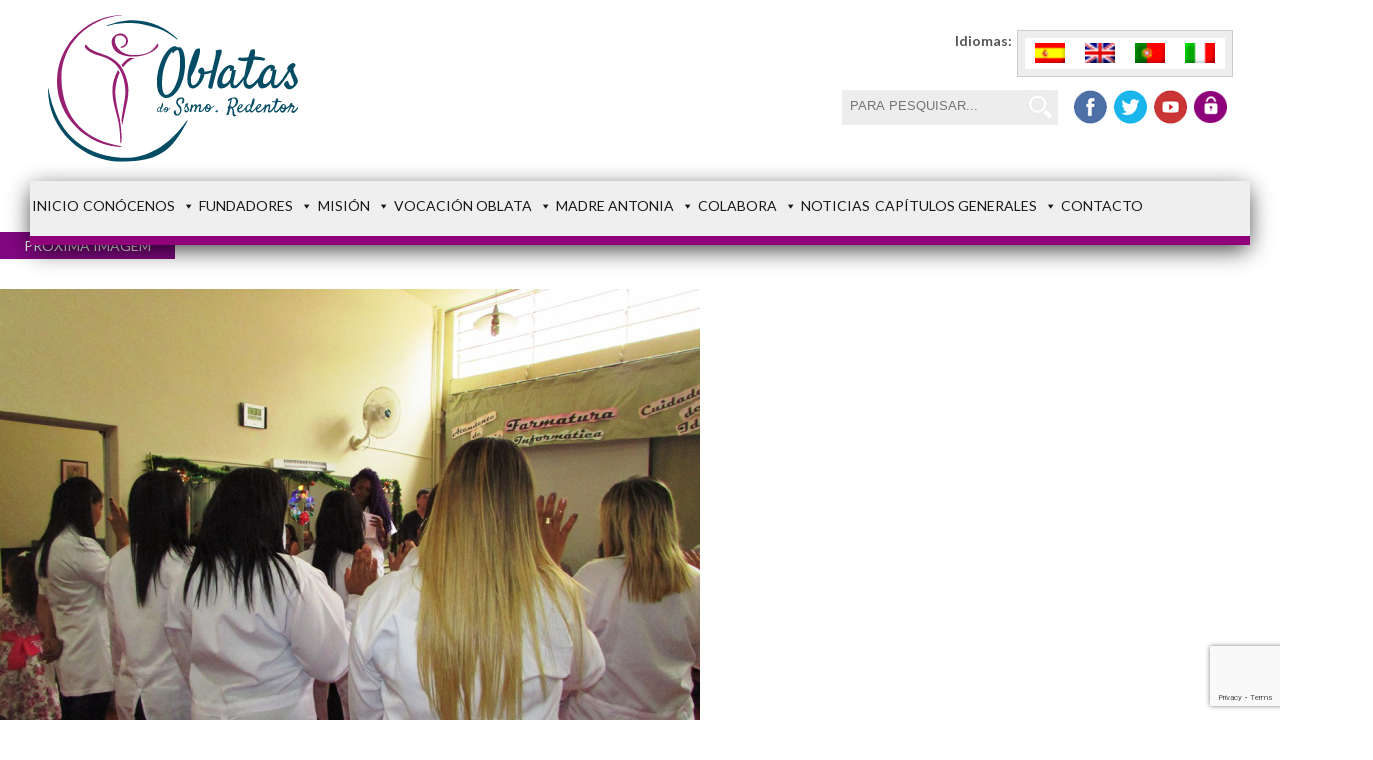

--- FILE ---
content_type: text/html; charset=UTF-8
request_url: https://hermanasoblatas.org/pt-pt/noticias-pt-pt/graduacion-proyecto-dialogos-pela-liberdade-brasil/attachment/img_5746-2
body_size: 25760
content:

<!DOCTYPE html>
<html lang="pt-pt" class="no-js">
<head>
    <!-- Google Tag Manager -->
	<script>(function(w,d,s,l,i){w[l]=w[l]||[];w[l].push({'gtm.start':
    new Date().getTime(),event:'gtm.js'});var f=d.getElementsByTagName(s)[0],
    j=d.createElement(s),dl=l!='dataLayer'?'&l='+l:'';j.async=true;j.src=
    'https://www.googletagmanager.com/gtm.js?id='+i+dl;f.parentNode.insertBefore(j,f);
    })(window,document,'script','dataLayer','GTM-W5J3M89');</script>
    <!-- End Google Tag Manager -->
    
	<meta charset="UTF-8">
	<meta name="viewport" content="width=device-width, initial-scale=1">
    <link href='https://fonts.googleapis.com/css?family=Lato:400,700,900italic,300|Open+Sans:400,300,600,700' rel='stylesheet' type='text/css'>
    <link rel="preconnect" href="https://fonts.googleapis.com">
    <link rel="preconnect" href="https://fonts.gstatic.com" crossorigin>
    <link href="https://fonts.googleapis.com/css2?family=Satisfy&display=swap" rel="stylesheet">
	<link rel="profile" href="http://gmpg.org/xfn/11">
		<script>(function(html){html.className = html.className.replace(/\bno-js\b/,'js')})(document.documentElement);</script>
<meta name='robots' content='index, follow, max-image-preview:large, max-snippet:-1, max-video-preview:-1' />
	<style>img:is([sizes="auto" i], [sizes^="auto," i]) { contain-intrinsic-size: 3000px 1500px }</style>
	<link rel="alternate" hreflang="es-es" href="https://hermanasoblatas.org/noticias/graduacion-proyecto-dialogos-pela-liberdade-brasil/attachment/img_5746" />
<link rel="alternate" hreflang="en-us" href="https://hermanasoblatas.org/en/news/graduacion-proyecto-dialogos-pela-liberdade-brasil/attachment/img_5746-2" />
<link rel="alternate" hreflang="pt-pt" href="https://hermanasoblatas.org/pt-pt/noticias-pt-pt/graduacion-proyecto-dialogos-pela-liberdade-brasil/attachment/img_5746-2" />
<link rel="alternate" hreflang="it-it" href="https://hermanasoblatas.org/it/notizie/graduacion-proyecto-dialogos-pela-liberdade-brasil/attachment/img_5746-2" />
<link rel="alternate" hreflang="x-default" href="https://hermanasoblatas.org/noticias/graduacion-proyecto-dialogos-pela-liberdade-brasil/attachment/img_5746" />

	<!-- This site is optimized with the Yoast SEO plugin v26.2 - https://yoast.com/wordpress/plugins/seo/ -->
	<title>img_5746 - Hermanas Oblatas</title>
	<link rel="canonical" href="https://hermanasoblatas.org/pt-pt/noticias-pt-pt/graduacion-proyecto-dialogos-pela-liberdade-brasil/attachment/img_5746-2/" />
	<meta property="og:locale" content="pt_PT" />
	<meta property="og:type" content="article" />
	<meta property="og:title" content="img_5746 - Hermanas Oblatas" />
	<meta property="og:url" content="https://hermanasoblatas.org/pt-pt/noticias-pt-pt/graduacion-proyecto-dialogos-pela-liberdade-brasil/attachment/img_5746-2/" />
	<meta property="og:site_name" content="Hermanas Oblatas" />
	<meta property="article:modified_time" content="2017-12-21T18:01:55+00:00" />
	<meta property="og:image" content="https://hermanasoblatas.org/pt-pt/noticias-pt-pt/graduacion-proyecto-dialogos-pela-liberdade-brasil/attachment/img_5746-2" />
	<meta property="og:image:width" content="700" />
	<meta property="og:image:height" content="525" />
	<meta property="og:image:type" content="image/jpeg" />
	<meta name="twitter:card" content="summary_large_image" />
	<script type="application/ld+json" class="yoast-schema-graph">{"@context":"https://schema.org","@graph":[{"@type":"WebPage","@id":"https://hermanasoblatas.org/pt-pt/noticias-pt-pt/graduacion-proyecto-dialogos-pela-liberdade-brasil/attachment/img_5746-2/","url":"https://hermanasoblatas.org/pt-pt/noticias-pt-pt/graduacion-proyecto-dialogos-pela-liberdade-brasil/attachment/img_5746-2/","name":"img_5746 - Hermanas Oblatas","isPartOf":{"@id":"https://hermanasoblatas.org/#website"},"primaryImageOfPage":{"@id":"https://hermanasoblatas.org/pt-pt/noticias-pt-pt/graduacion-proyecto-dialogos-pela-liberdade-brasil/attachment/img_5746-2/#primaryimage"},"image":{"@id":"https://hermanasoblatas.org/pt-pt/noticias-pt-pt/graduacion-proyecto-dialogos-pela-liberdade-brasil/attachment/img_5746-2/#primaryimage"},"thumbnailUrl":"https://hermanasoblatas.org/wp-content/uploads/2017/12/img_5746.jpg","datePublished":"2017-12-21T17:58:53+00:00","dateModified":"2017-12-21T18:01:55+00:00","breadcrumb":{"@id":"https://hermanasoblatas.org/pt-pt/noticias-pt-pt/graduacion-proyecto-dialogos-pela-liberdade-brasil/attachment/img_5746-2/#breadcrumb"},"inLanguage":"pt-PT","potentialAction":[{"@type":"ReadAction","target":["https://hermanasoblatas.org/pt-pt/noticias-pt-pt/graduacion-proyecto-dialogos-pela-liberdade-brasil/attachment/img_5746-2/"]}]},{"@type":"ImageObject","inLanguage":"pt-PT","@id":"https://hermanasoblatas.org/pt-pt/noticias-pt-pt/graduacion-proyecto-dialogos-pela-liberdade-brasil/attachment/img_5746-2/#primaryimage","url":"https://hermanasoblatas.org/wp-content/uploads/2017/12/img_5746.jpg","contentUrl":"https://hermanasoblatas.org/wp-content/uploads/2017/12/img_5746.jpg"},{"@type":"BreadcrumbList","@id":"https://hermanasoblatas.org/pt-pt/noticias-pt-pt/graduacion-proyecto-dialogos-pela-liberdade-brasil/attachment/img_5746-2/#breadcrumb","itemListElement":[{"@type":"ListItem","position":1,"name":"Home","item":"https://hermanasoblatas.org/pt-pt"},{"@type":"ListItem","position":2,"name":"Graduación en el proyecto Diálogos pela Liberdade (Brasil)","item":"https://hermanasoblatas.org/pt-pt/noticias-pt-pt/graduacion-proyecto-dialogos-pela-liberdade-brasil"},{"@type":"ListItem","position":3,"name":"img_5746"}]},{"@type":"WebSite","@id":"https://hermanasoblatas.org/#website","url":"https://hermanasoblatas.org/","name":"Hermanas Oblatas","description":"Hermanas Oblatas del Santísimo Redentor","potentialAction":[{"@type":"SearchAction","target":{"@type":"EntryPoint","urlTemplate":"https://hermanasoblatas.org/?s={search_term_string}"},"query-input":{"@type":"PropertyValueSpecification","valueRequired":true,"valueName":"search_term_string"}}],"inLanguage":"pt-PT"}]}</script>
	<!-- / Yoast SEO plugin. -->


<link rel='dns-prefetch' href='//static.addtoany.com' />
<link rel='dns-prefetch' href='//fonts.googleapis.com' />
<link rel="alternate" type="application/rss+xml" title="Hermanas Oblatas &raquo; Feed" href="https://hermanasoblatas.org/pt-pt/feed" />
<link rel="alternate" type="application/rss+xml" title="Hermanas Oblatas &raquo; Feed de comentários" href="https://hermanasoblatas.org/pt-pt/comments/feed" />
<link rel="alternate" type="application/rss+xml" title="Feed de comentários de Hermanas Oblatas &raquo; img_5746" href="https://hermanasoblatas.org/pt-pt/noticias-pt-pt/graduacion-proyecto-dialogos-pela-liberdade-brasil/attachment/img_5746-2/feed" />
<script type="text/javascript">
/* <![CDATA[ */
window._wpemojiSettings = {"baseUrl":"https:\/\/s.w.org\/images\/core\/emoji\/16.0.1\/72x72\/","ext":".png","svgUrl":"https:\/\/s.w.org\/images\/core\/emoji\/16.0.1\/svg\/","svgExt":".svg","source":{"concatemoji":"https:\/\/hermanasoblatas.org\/wp-includes\/js\/wp-emoji-release.min.js?ver=2aea9025cf29d559beb609bb475070a7"}};
/*! This file is auto-generated */
!function(s,n){var o,i,e;function c(e){try{var t={supportTests:e,timestamp:(new Date).valueOf()};sessionStorage.setItem(o,JSON.stringify(t))}catch(e){}}function p(e,t,n){e.clearRect(0,0,e.canvas.width,e.canvas.height),e.fillText(t,0,0);var t=new Uint32Array(e.getImageData(0,0,e.canvas.width,e.canvas.height).data),a=(e.clearRect(0,0,e.canvas.width,e.canvas.height),e.fillText(n,0,0),new Uint32Array(e.getImageData(0,0,e.canvas.width,e.canvas.height).data));return t.every(function(e,t){return e===a[t]})}function u(e,t){e.clearRect(0,0,e.canvas.width,e.canvas.height),e.fillText(t,0,0);for(var n=e.getImageData(16,16,1,1),a=0;a<n.data.length;a++)if(0!==n.data[a])return!1;return!0}function f(e,t,n,a){switch(t){case"flag":return n(e,"\ud83c\udff3\ufe0f\u200d\u26a7\ufe0f","\ud83c\udff3\ufe0f\u200b\u26a7\ufe0f")?!1:!n(e,"\ud83c\udde8\ud83c\uddf6","\ud83c\udde8\u200b\ud83c\uddf6")&&!n(e,"\ud83c\udff4\udb40\udc67\udb40\udc62\udb40\udc65\udb40\udc6e\udb40\udc67\udb40\udc7f","\ud83c\udff4\u200b\udb40\udc67\u200b\udb40\udc62\u200b\udb40\udc65\u200b\udb40\udc6e\u200b\udb40\udc67\u200b\udb40\udc7f");case"emoji":return!a(e,"\ud83e\udedf")}return!1}function g(e,t,n,a){var r="undefined"!=typeof WorkerGlobalScope&&self instanceof WorkerGlobalScope?new OffscreenCanvas(300,150):s.createElement("canvas"),o=r.getContext("2d",{willReadFrequently:!0}),i=(o.textBaseline="top",o.font="600 32px Arial",{});return e.forEach(function(e){i[e]=t(o,e,n,a)}),i}function t(e){var t=s.createElement("script");t.src=e,t.defer=!0,s.head.appendChild(t)}"undefined"!=typeof Promise&&(o="wpEmojiSettingsSupports",i=["flag","emoji"],n.supports={everything:!0,everythingExceptFlag:!0},e=new Promise(function(e){s.addEventListener("DOMContentLoaded",e,{once:!0})}),new Promise(function(t){var n=function(){try{var e=JSON.parse(sessionStorage.getItem(o));if("object"==typeof e&&"number"==typeof e.timestamp&&(new Date).valueOf()<e.timestamp+604800&&"object"==typeof e.supportTests)return e.supportTests}catch(e){}return null}();if(!n){if("undefined"!=typeof Worker&&"undefined"!=typeof OffscreenCanvas&&"undefined"!=typeof URL&&URL.createObjectURL&&"undefined"!=typeof Blob)try{var e="postMessage("+g.toString()+"("+[JSON.stringify(i),f.toString(),p.toString(),u.toString()].join(",")+"));",a=new Blob([e],{type:"text/javascript"}),r=new Worker(URL.createObjectURL(a),{name:"wpTestEmojiSupports"});return void(r.onmessage=function(e){c(n=e.data),r.terminate(),t(n)})}catch(e){}c(n=g(i,f,p,u))}t(n)}).then(function(e){for(var t in e)n.supports[t]=e[t],n.supports.everything=n.supports.everything&&n.supports[t],"flag"!==t&&(n.supports.everythingExceptFlag=n.supports.everythingExceptFlag&&n.supports[t]);n.supports.everythingExceptFlag=n.supports.everythingExceptFlag&&!n.supports.flag,n.DOMReady=!1,n.readyCallback=function(){n.DOMReady=!0}}).then(function(){return e}).then(function(){var e;n.supports.everything||(n.readyCallback(),(e=n.source||{}).concatemoji?t(e.concatemoji):e.wpemoji&&e.twemoji&&(t(e.twemoji),t(e.wpemoji)))}))}((window,document),window._wpemojiSettings);
/* ]]> */
</script>
<style id='cf-frontend-style-inline-css' type='text/css'>
@font-face {
	font-family: 'Myriad Pro';
	font-style: normal;
	font-weight: 400;
	src: url('https://hermanasoblatas.org/wp-content/uploads/2025/10/MyriadPro-BoldCond.woff') format('woff'),
		url('https://hermanasoblatas.org/wp-content/uploads/2025/10/MyriadPro-BoldCond.woff2') format('woff2');
}
@font-face {
	font-family: 'Myriad Pro';
	font-style: normal;
	font-weight: 400;
	src: url('https://hermanasoblatas.org/wp-content/uploads/2025/10/MyriadPro-BoldCond.woff') format('woff'),
		url('https://hermanasoblatas.org/wp-content/uploads/2025/10/MyriadPro-BoldCond.woff2') format('woff2');
}
</style>
<style id='wp-emoji-styles-inline-css' type='text/css'>

	img.wp-smiley, img.emoji {
		display: inline !important;
		border: none !important;
		box-shadow: none !important;
		height: 1em !important;
		width: 1em !important;
		margin: 0 0.07em !important;
		vertical-align: -0.1em !important;
		background: none !important;
		padding: 0 !important;
	}
</style>
<link rel='stylesheet' id='wp-block-library-css' href='https://hermanasoblatas.org/wp-includes/css/dist/block-library/style.min.css?ver=2aea9025cf29d559beb609bb475070a7' type='text/css' media='all' />
<style id='classic-theme-styles-inline-css' type='text/css'>
/*! This file is auto-generated */
.wp-block-button__link{color:#fff;background-color:#32373c;border-radius:9999px;box-shadow:none;text-decoration:none;padding:calc(.667em + 2px) calc(1.333em + 2px);font-size:1.125em}.wp-block-file__button{background:#32373c;color:#fff;text-decoration:none}
</style>
<style id='global-styles-inline-css' type='text/css'>
:root{--wp--preset--aspect-ratio--square: 1;--wp--preset--aspect-ratio--4-3: 4/3;--wp--preset--aspect-ratio--3-4: 3/4;--wp--preset--aspect-ratio--3-2: 3/2;--wp--preset--aspect-ratio--2-3: 2/3;--wp--preset--aspect-ratio--16-9: 16/9;--wp--preset--aspect-ratio--9-16: 9/16;--wp--preset--color--black: #000000;--wp--preset--color--cyan-bluish-gray: #abb8c3;--wp--preset--color--white: #ffffff;--wp--preset--color--pale-pink: #f78da7;--wp--preset--color--vivid-red: #cf2e2e;--wp--preset--color--luminous-vivid-orange: #ff6900;--wp--preset--color--luminous-vivid-amber: #fcb900;--wp--preset--color--light-green-cyan: #7bdcb5;--wp--preset--color--vivid-green-cyan: #00d084;--wp--preset--color--pale-cyan-blue: #8ed1fc;--wp--preset--color--vivid-cyan-blue: #0693e3;--wp--preset--color--vivid-purple: #9b51e0;--wp--preset--gradient--vivid-cyan-blue-to-vivid-purple: linear-gradient(135deg,rgba(6,147,227,1) 0%,rgb(155,81,224) 100%);--wp--preset--gradient--light-green-cyan-to-vivid-green-cyan: linear-gradient(135deg,rgb(122,220,180) 0%,rgb(0,208,130) 100%);--wp--preset--gradient--luminous-vivid-amber-to-luminous-vivid-orange: linear-gradient(135deg,rgba(252,185,0,1) 0%,rgba(255,105,0,1) 100%);--wp--preset--gradient--luminous-vivid-orange-to-vivid-red: linear-gradient(135deg,rgba(255,105,0,1) 0%,rgb(207,46,46) 100%);--wp--preset--gradient--very-light-gray-to-cyan-bluish-gray: linear-gradient(135deg,rgb(238,238,238) 0%,rgb(169,184,195) 100%);--wp--preset--gradient--cool-to-warm-spectrum: linear-gradient(135deg,rgb(74,234,220) 0%,rgb(151,120,209) 20%,rgb(207,42,186) 40%,rgb(238,44,130) 60%,rgb(251,105,98) 80%,rgb(254,248,76) 100%);--wp--preset--gradient--blush-light-purple: linear-gradient(135deg,rgb(255,206,236) 0%,rgb(152,150,240) 100%);--wp--preset--gradient--blush-bordeaux: linear-gradient(135deg,rgb(254,205,165) 0%,rgb(254,45,45) 50%,rgb(107,0,62) 100%);--wp--preset--gradient--luminous-dusk: linear-gradient(135deg,rgb(255,203,112) 0%,rgb(199,81,192) 50%,rgb(65,88,208) 100%);--wp--preset--gradient--pale-ocean: linear-gradient(135deg,rgb(255,245,203) 0%,rgb(182,227,212) 50%,rgb(51,167,181) 100%);--wp--preset--gradient--electric-grass: linear-gradient(135deg,rgb(202,248,128) 0%,rgb(113,206,126) 100%);--wp--preset--gradient--midnight: linear-gradient(135deg,rgb(2,3,129) 0%,rgb(40,116,252) 100%);--wp--preset--font-size--small: 13px;--wp--preset--font-size--medium: 20px;--wp--preset--font-size--large: 36px;--wp--preset--font-size--x-large: 42px;--wp--preset--spacing--20: 0.44rem;--wp--preset--spacing--30: 0.67rem;--wp--preset--spacing--40: 1rem;--wp--preset--spacing--50: 1.5rem;--wp--preset--spacing--60: 2.25rem;--wp--preset--spacing--70: 3.38rem;--wp--preset--spacing--80: 5.06rem;--wp--preset--shadow--natural: 6px 6px 9px rgba(0, 0, 0, 0.2);--wp--preset--shadow--deep: 12px 12px 50px rgba(0, 0, 0, 0.4);--wp--preset--shadow--sharp: 6px 6px 0px rgba(0, 0, 0, 0.2);--wp--preset--shadow--outlined: 6px 6px 0px -3px rgba(255, 255, 255, 1), 6px 6px rgba(0, 0, 0, 1);--wp--preset--shadow--crisp: 6px 6px 0px rgba(0, 0, 0, 1);}:where(.is-layout-flex){gap: 0.5em;}:where(.is-layout-grid){gap: 0.5em;}body .is-layout-flex{display: flex;}.is-layout-flex{flex-wrap: wrap;align-items: center;}.is-layout-flex > :is(*, div){margin: 0;}body .is-layout-grid{display: grid;}.is-layout-grid > :is(*, div){margin: 0;}:where(.wp-block-columns.is-layout-flex){gap: 2em;}:where(.wp-block-columns.is-layout-grid){gap: 2em;}:where(.wp-block-post-template.is-layout-flex){gap: 1.25em;}:where(.wp-block-post-template.is-layout-grid){gap: 1.25em;}.has-black-color{color: var(--wp--preset--color--black) !important;}.has-cyan-bluish-gray-color{color: var(--wp--preset--color--cyan-bluish-gray) !important;}.has-white-color{color: var(--wp--preset--color--white) !important;}.has-pale-pink-color{color: var(--wp--preset--color--pale-pink) !important;}.has-vivid-red-color{color: var(--wp--preset--color--vivid-red) !important;}.has-luminous-vivid-orange-color{color: var(--wp--preset--color--luminous-vivid-orange) !important;}.has-luminous-vivid-amber-color{color: var(--wp--preset--color--luminous-vivid-amber) !important;}.has-light-green-cyan-color{color: var(--wp--preset--color--light-green-cyan) !important;}.has-vivid-green-cyan-color{color: var(--wp--preset--color--vivid-green-cyan) !important;}.has-pale-cyan-blue-color{color: var(--wp--preset--color--pale-cyan-blue) !important;}.has-vivid-cyan-blue-color{color: var(--wp--preset--color--vivid-cyan-blue) !important;}.has-vivid-purple-color{color: var(--wp--preset--color--vivid-purple) !important;}.has-black-background-color{background-color: var(--wp--preset--color--black) !important;}.has-cyan-bluish-gray-background-color{background-color: var(--wp--preset--color--cyan-bluish-gray) !important;}.has-white-background-color{background-color: var(--wp--preset--color--white) !important;}.has-pale-pink-background-color{background-color: var(--wp--preset--color--pale-pink) !important;}.has-vivid-red-background-color{background-color: var(--wp--preset--color--vivid-red) !important;}.has-luminous-vivid-orange-background-color{background-color: var(--wp--preset--color--luminous-vivid-orange) !important;}.has-luminous-vivid-amber-background-color{background-color: var(--wp--preset--color--luminous-vivid-amber) !important;}.has-light-green-cyan-background-color{background-color: var(--wp--preset--color--light-green-cyan) !important;}.has-vivid-green-cyan-background-color{background-color: var(--wp--preset--color--vivid-green-cyan) !important;}.has-pale-cyan-blue-background-color{background-color: var(--wp--preset--color--pale-cyan-blue) !important;}.has-vivid-cyan-blue-background-color{background-color: var(--wp--preset--color--vivid-cyan-blue) !important;}.has-vivid-purple-background-color{background-color: var(--wp--preset--color--vivid-purple) !important;}.has-black-border-color{border-color: var(--wp--preset--color--black) !important;}.has-cyan-bluish-gray-border-color{border-color: var(--wp--preset--color--cyan-bluish-gray) !important;}.has-white-border-color{border-color: var(--wp--preset--color--white) !important;}.has-pale-pink-border-color{border-color: var(--wp--preset--color--pale-pink) !important;}.has-vivid-red-border-color{border-color: var(--wp--preset--color--vivid-red) !important;}.has-luminous-vivid-orange-border-color{border-color: var(--wp--preset--color--luminous-vivid-orange) !important;}.has-luminous-vivid-amber-border-color{border-color: var(--wp--preset--color--luminous-vivid-amber) !important;}.has-light-green-cyan-border-color{border-color: var(--wp--preset--color--light-green-cyan) !important;}.has-vivid-green-cyan-border-color{border-color: var(--wp--preset--color--vivid-green-cyan) !important;}.has-pale-cyan-blue-border-color{border-color: var(--wp--preset--color--pale-cyan-blue) !important;}.has-vivid-cyan-blue-border-color{border-color: var(--wp--preset--color--vivid-cyan-blue) !important;}.has-vivid-purple-border-color{border-color: var(--wp--preset--color--vivid-purple) !important;}.has-vivid-cyan-blue-to-vivid-purple-gradient-background{background: var(--wp--preset--gradient--vivid-cyan-blue-to-vivid-purple) !important;}.has-light-green-cyan-to-vivid-green-cyan-gradient-background{background: var(--wp--preset--gradient--light-green-cyan-to-vivid-green-cyan) !important;}.has-luminous-vivid-amber-to-luminous-vivid-orange-gradient-background{background: var(--wp--preset--gradient--luminous-vivid-amber-to-luminous-vivid-orange) !important;}.has-luminous-vivid-orange-to-vivid-red-gradient-background{background: var(--wp--preset--gradient--luminous-vivid-orange-to-vivid-red) !important;}.has-very-light-gray-to-cyan-bluish-gray-gradient-background{background: var(--wp--preset--gradient--very-light-gray-to-cyan-bluish-gray) !important;}.has-cool-to-warm-spectrum-gradient-background{background: var(--wp--preset--gradient--cool-to-warm-spectrum) !important;}.has-blush-light-purple-gradient-background{background: var(--wp--preset--gradient--blush-light-purple) !important;}.has-blush-bordeaux-gradient-background{background: var(--wp--preset--gradient--blush-bordeaux) !important;}.has-luminous-dusk-gradient-background{background: var(--wp--preset--gradient--luminous-dusk) !important;}.has-pale-ocean-gradient-background{background: var(--wp--preset--gradient--pale-ocean) !important;}.has-electric-grass-gradient-background{background: var(--wp--preset--gradient--electric-grass) !important;}.has-midnight-gradient-background{background: var(--wp--preset--gradient--midnight) !important;}.has-small-font-size{font-size: var(--wp--preset--font-size--small) !important;}.has-medium-font-size{font-size: var(--wp--preset--font-size--medium) !important;}.has-large-font-size{font-size: var(--wp--preset--font-size--large) !important;}.has-x-large-font-size{font-size: var(--wp--preset--font-size--x-large) !important;}
:where(.wp-block-post-template.is-layout-flex){gap: 1.25em;}:where(.wp-block-post-template.is-layout-grid){gap: 1.25em;}
:where(.wp-block-columns.is-layout-flex){gap: 2em;}:where(.wp-block-columns.is-layout-grid){gap: 2em;}
:root :where(.wp-block-pullquote){font-size: 1.5em;line-height: 1.6;}
</style>
<link rel='stylesheet' id='contact-form-7-css' href='https://hermanasoblatas.org/wp-content/plugins/contact-form-7/includes/css/styles.css?ver=6.1.3' type='text/css' media='all' />
<link rel='stylesheet' id='wpml-legacy-horizontal-list-0-css' href='https://hermanasoblatas.org/wp-content/plugins/sitepress-multilingual-cms/templates/language-switchers/legacy-list-horizontal/style.min.css?ver=1' type='text/css' media='all' />
<style id='wpml-legacy-horizontal-list-0-inline-css' type='text/css'>
.wpml-ls-statics-shortcode_actions{background-color:#eeeeee;}.wpml-ls-statics-shortcode_actions, .wpml-ls-statics-shortcode_actions .wpml-ls-sub-menu, .wpml-ls-statics-shortcode_actions a {border-color:#cdcdcd;}.wpml-ls-statics-shortcode_actions a, .wpml-ls-statics-shortcode_actions .wpml-ls-sub-menu a, .wpml-ls-statics-shortcode_actions .wpml-ls-sub-menu a:link, .wpml-ls-statics-shortcode_actions li:not(.wpml-ls-current-language) .wpml-ls-link, .wpml-ls-statics-shortcode_actions li:not(.wpml-ls-current-language) .wpml-ls-link:link {color:#444444;background-color:#ffffff;}.wpml-ls-statics-shortcode_actions .wpml-ls-sub-menu a:hover,.wpml-ls-statics-shortcode_actions .wpml-ls-sub-menu a:focus, .wpml-ls-statics-shortcode_actions .wpml-ls-sub-menu a:link:hover, .wpml-ls-statics-shortcode_actions .wpml-ls-sub-menu a:link:focus {color:#000000;background-color:#eeeeee;}.wpml-ls-statics-shortcode_actions .wpml-ls-current-language > a {color:#444444;background-color:#ffffff;}.wpml-ls-statics-shortcode_actions .wpml-ls-current-language:hover>a, .wpml-ls-statics-shortcode_actions .wpml-ls-current-language>a:focus {color:#000000;background-color:#eeeeee;}
</style>
<link rel='stylesheet' id='cmplz-general-css' href='https://hermanasoblatas.org/wp-content/plugins/complianz-gdpr-premium/assets/css/cookieblocker.min.css?ver=1762156467' type='text/css' media='all' />
<link rel='stylesheet' id='megamenu-css' href='https://hermanasoblatas.org/wp-content/uploads/maxmegamenu/style_pt-pt.css?ver=9d13b2' type='text/css' media='all' />
<link rel='stylesheet' id='dashicons-css' href='https://hermanasoblatas.org/wp-includes/css/dashicons.min.css?ver=2aea9025cf29d559beb609bb475070a7' type='text/css' media='all' />
<link rel='stylesheet' id='wppopups-base-css' href='https://hermanasoblatas.org/wp-content/plugins/wp-popups-lite/src/assets/css/wppopups-base.css?ver=2.2.0.3' type='text/css' media='all' />
<link rel='stylesheet' id='twentysixteen-fonts-css' href='https://fonts.googleapis.com/css?family=Merriweather%3A400%2C700%2C900%2C400italic%2C700italic%2C900italic%7CMontserrat%3A400%2C700%7CInconsolata%3A400&#038;subset=latin%2Clatin-ext' type='text/css' media='all' />
<link rel='stylesheet' id='genericons-css' href='https://hermanasoblatas.org/wp-content/themes/oblatas/genericons/genericons.css?ver=3.4.1' type='text/css' media='all' />
<link rel='stylesheet' id='twentysixteen-style-css' href='https://hermanasoblatas.org/wp-content/themes/oblatas/style.css?ver=2aea9025cf29d559beb609bb475070a7' type='text/css' media='all' />
<!--[if lt IE 10]>
<link rel='stylesheet' id='twentysixteen-ie-css' href='https://hermanasoblatas.org/wp-content/themes/oblatas/css/ie.css?ver=20160412' type='text/css' media='all' />
<![endif]-->
<!--[if lt IE 9]>
<link rel='stylesheet' id='twentysixteen-ie8-css' href='https://hermanasoblatas.org/wp-content/themes/oblatas/css/ie8.css?ver=20160412' type='text/css' media='all' />
<![endif]-->
<!--[if lt IE 8]>
<link rel='stylesheet' id='twentysixteen-ie7-css' href='https://hermanasoblatas.org/wp-content/themes/oblatas/css/ie7.css?ver=20160412' type='text/css' media='all' />
<![endif]-->
<link rel='stylesheet' id='fancybox-css' href='https://hermanasoblatas.org/wp-content/plugins/easy-fancybox/fancybox/1.5.4/jquery.fancybox.min.css?ver=2aea9025cf29d559beb609bb475070a7' type='text/css' media='screen' />
<link rel='stylesheet' id='addtoany-css' href='https://hermanasoblatas.org/wp-content/plugins/add-to-any/addtoany.min.css?ver=1.16' type='text/css' media='all' />
<link rel='stylesheet' id='really_simple_share_style-css' href='https://hermanasoblatas.org/wp-content/plugins/really-simple-facebook-twitter-share-buttons/style.css?ver=2aea9025cf29d559beb609bb475070a7' type='text/css' media='all' />
<script type="text/javascript" src="https://hermanasoblatas.org/wp-includes/js/jquery/jquery.min.js?ver=3.7.1" id="jquery-core-js"></script>
<script type="text/javascript" src="https://hermanasoblatas.org/wp-includes/js/jquery/jquery-migrate.min.js?ver=3.4.1" id="jquery-migrate-js"></script>
<script type="text/javascript" src="https://hermanasoblatas.org/wp-content/plugins/google-analytics-for-wordpress/assets/js/frontend-gtag.min.js?ver=9.11.1" id="monsterinsights-frontend-script-js" async="async" data-wp-strategy="async"></script>
<script data-cfasync="false" data-wpfc-render="false" type="text/javascript" id='monsterinsights-frontend-script-js-extra'>/* <![CDATA[ */
var monsterinsights_frontend = {"js_events_tracking":"true","download_extensions":"doc,pdf,ppt,zip,xls,docx,pptx,xlsx","inbound_paths":"[{\"path\":\"\\\/go\\\/\",\"label\":\"affiliate\"},{\"path\":\"\\\/recommend\\\/\",\"label\":\"affiliate\"}]","home_url":"https:\/\/hermanasoblatas.org\/pt-pt","hash_tracking":"false","v4_id":"G-3XYWEF8H8Q"};/* ]]> */
</script>
<script type="text/javascript" id="addtoany-core-js-before">
/* <![CDATA[ */
window.a2a_config=window.a2a_config||{};a2a_config.callbacks=[];a2a_config.overlays=[];a2a_config.templates={};a2a_localize = {
	Share: "Share",
	Save: "Save",
	Subscribe: "Subscribe",
	Email: "Email",
	Bookmark: "Bookmark",
	ShowAll: "Show all",
	ShowLess: "Show less",
	FindServices: "Find service(s)",
	FindAnyServiceToAddTo: "Instantly find any service to add to",
	PoweredBy: "Powered by",
	ShareViaEmail: "Share via email",
	SubscribeViaEmail: "Subscribe via email",
	BookmarkInYourBrowser: "Bookmark in your browser",
	BookmarkInstructions: "Press Ctrl+D or \u2318+D to bookmark this page",
	AddToYourFavorites: "Add to your favorites",
	SendFromWebOrProgram: "Send from any email address or email program",
	EmailProgram: "Email program",
	More: "More&#8230;",
	ThanksForSharing: "Thanks for sharing!",
	ThanksForFollowing: "Thanks for following!"
};
/* ]]> */
</script>
<script type="text/javascript" defer src="https://static.addtoany.com/menu/page.js" id="addtoany-core-js"></script>
<script type="text/javascript" defer src="https://hermanasoblatas.org/wp-content/plugins/add-to-any/addtoany.min.js?ver=1.1" id="addtoany-jquery-js"></script>
<!--[if lt IE 9]>
<script type="text/javascript" src="https://hermanasoblatas.org/wp-content/themes/oblatas/js/html5.js?ver=3.7.3" id="twentysixteen-html5-js"></script>
<![endif]-->
<script type="text/javascript" src="https://hermanasoblatas.org/wp-content/themes/oblatas/js/keyboard-image-navigation.js?ver=20160412" id="twentysixteen-keyboard-image-navigation-js"></script>
<link rel="https://api.w.org/" href="https://hermanasoblatas.org/pt-pt/wp-json/" /><link rel="alternate" title="JSON" type="application/json" href="https://hermanasoblatas.org/pt-pt/wp-json/wp/v2/media/4239" /><link rel="EditURI" type="application/rsd+xml" title="RSD" href="https://hermanasoblatas.org/xmlrpc.php?rsd" />

<link rel='shortlink' href='https://hermanasoblatas.org/pt-pt?p=4239' />
<link rel="alternate" title="oEmbed (JSON)" type="application/json+oembed" href="https://hermanasoblatas.org/pt-pt/wp-json/oembed/1.0/embed?url=https%3A%2F%2Fhermanasoblatas.org%2Fpt-pt%2Fnoticias-pt-pt%2Fgraduacion-proyecto-dialogos-pela-liberdade-brasil%2Fattachment%2Fimg_5746-2" />
<link rel="alternate" title="oEmbed (XML)" type="text/xml+oembed" href="https://hermanasoblatas.org/pt-pt/wp-json/oembed/1.0/embed?url=https%3A%2F%2Fhermanasoblatas.org%2Fpt-pt%2Fnoticias-pt-pt%2Fgraduacion-proyecto-dialogos-pela-liberdade-brasil%2Fattachment%2Fimg_5746-2&#038;format=xml" />
<meta name="generator" content="WPML ver:4.8.4 stt:1,27,43,2;" />
<script type="text/javascript">
(function(url){
	if(/(?:Chrome\/26\.0\.1410\.63 Safari\/537\.31|WordfenceTestMonBot)/.test(navigator.userAgent)){ return; }
	var addEvent = function(evt, handler) {
		if (window.addEventListener) {
			document.addEventListener(evt, handler, false);
		} else if (window.attachEvent) {
			document.attachEvent('on' + evt, handler);
		}
	};
	var removeEvent = function(evt, handler) {
		if (window.removeEventListener) {
			document.removeEventListener(evt, handler, false);
		} else if (window.detachEvent) {
			document.detachEvent('on' + evt, handler);
		}
	};
	var evts = 'contextmenu dblclick drag dragend dragenter dragleave dragover dragstart drop keydown keypress keyup mousedown mousemove mouseout mouseover mouseup mousewheel scroll'.split(' ');
	var logHuman = function() {
		if (window.wfLogHumanRan) { return; }
		window.wfLogHumanRan = true;
		var wfscr = document.createElement('script');
		wfscr.type = 'text/javascript';
		wfscr.async = true;
		wfscr.src = url + '&r=' + Math.random();
		(document.getElementsByTagName('head')[0]||document.getElementsByTagName('body')[0]).appendChild(wfscr);
		for (var i = 0; i < evts.length; i++) {
			removeEvent(evts[i], logHuman);
		}
	};
	for (var i = 0; i < evts.length; i++) {
		addEvent(evts[i], logHuman);
	}
})('//hermanasoblatas.org/pt-pt?wordfence_lh=1&hid=5D731020EA83D0CE9CE703F9887A500E');
</script>			<style>.cmplz-hidden {
					display: none !important;
				}</style><meta name="generator" content="Powered by Slider Revolution 6.7.36 - responsive, Mobile-Friendly Slider Plugin for WordPress with comfortable drag and drop interface." />
<script>function setREVStartSize(e){
			//window.requestAnimationFrame(function() {
				window.RSIW = window.RSIW===undefined ? window.innerWidth : window.RSIW;
				window.RSIH = window.RSIH===undefined ? window.innerHeight : window.RSIH;
				try {
					var pw = document.getElementById(e.c).parentNode.offsetWidth,
						newh;
					pw = pw===0 || isNaN(pw) || (e.l=="fullwidth" || e.layout=="fullwidth") ? window.RSIW : pw;
					e.tabw = e.tabw===undefined ? 0 : parseInt(e.tabw);
					e.thumbw = e.thumbw===undefined ? 0 : parseInt(e.thumbw);
					e.tabh = e.tabh===undefined ? 0 : parseInt(e.tabh);
					e.thumbh = e.thumbh===undefined ? 0 : parseInt(e.thumbh);
					e.tabhide = e.tabhide===undefined ? 0 : parseInt(e.tabhide);
					e.thumbhide = e.thumbhide===undefined ? 0 : parseInt(e.thumbhide);
					e.mh = e.mh===undefined || e.mh=="" || e.mh==="auto" ? 0 : parseInt(e.mh,0);
					if(e.layout==="fullscreen" || e.l==="fullscreen")
						newh = Math.max(e.mh,window.RSIH);
					else{
						e.gw = Array.isArray(e.gw) ? e.gw : [e.gw];
						for (var i in e.rl) if (e.gw[i]===undefined || e.gw[i]===0) e.gw[i] = e.gw[i-1];
						e.gh = e.el===undefined || e.el==="" || (Array.isArray(e.el) && e.el.length==0)? e.gh : e.el;
						e.gh = Array.isArray(e.gh) ? e.gh : [e.gh];
						for (var i in e.rl) if (e.gh[i]===undefined || e.gh[i]===0) e.gh[i] = e.gh[i-1];
											
						var nl = new Array(e.rl.length),
							ix = 0,
							sl;
						e.tabw = e.tabhide>=pw ? 0 : e.tabw;
						e.thumbw = e.thumbhide>=pw ? 0 : e.thumbw;
						e.tabh = e.tabhide>=pw ? 0 : e.tabh;
						e.thumbh = e.thumbhide>=pw ? 0 : e.thumbh;
						for (var i in e.rl) nl[i] = e.rl[i]<window.RSIW ? 0 : e.rl[i];
						sl = nl[0];
						for (var i in nl) if (sl>nl[i] && nl[i]>0) { sl = nl[i]; ix=i;}
						var m = pw>(e.gw[ix]+e.tabw+e.thumbw) ? 1 : (pw-(e.tabw+e.thumbw)) / (e.gw[ix]);
						newh =  (e.gh[ix] * m) + (e.tabh + e.thumbh);
					}
					var el = document.getElementById(e.c);
					if (el!==null && el) el.style.height = newh+"px";
					el = document.getElementById(e.c+"_wrapper");
					if (el!==null && el) {
						el.style.height = newh+"px";
						el.style.display = "block";
					}
				} catch(e){
					console.log("Failure at Presize of Slider:" + e)
				}
			//});
		  };</script>
<style type="text/css">/** Mega Menu CSS: fs **/</style>
				<style type="text/css" id="c4wp-checkout-css">
					.woocommerce-checkout .c4wp_captcha_field {
						margin-bottom: 10px;
						margin-top: 15px;
						position: relative;
						display: inline-block;
					}
				</style>
							<style type="text/css" id="c4wp-v3-lp-form-css">
				.login #login, .login #lostpasswordform {
					min-width: 350px !important;
				}
				.wpforms-field-c4wp iframe {
					width: 100% !important;
				}
			</style>
			    <link href="https://hermanasoblatas.org/wp-content/themes/oblatas/owl.carousel.2.0.0-beta.2.4/assets/owl.carousel.css" rel="stylesheet"/>
    <script type="text/javascript" src="https://hermanasoblatas.org/wp-content/themes/oblatas/owl.carousel.2.0.0-beta.2.4/owl.carousel.js"></script>
    <script type="text/javascript">var gaJsHost = (("https:" == document.location.protocol) ? "https://ssl." : "http://www.");document.write(unescape("%3Cscript src='" + gaJsHost + "google-analytics.com/ga.js' type='text/javascript'%3E%3C/script%3E"));</script>
    <script type="text/javascript">try {var pageTracker = _gat._getTracker("UA-16237821-1");pageTracker._trackPageview();} catch(err) {}</script>
    <script id="Cookiebot" src="https://consent.cookiebot.com/uc.js" data-cbid="5ebc3dfd-c4da-4a89-b5c4-8b6fdbe0b243" type="text/javascript" async></script>
</head>

<body class="attachment wp-singular attachment-template-default single single-attachment postid-4239 attachmentid-4239 attachment-jpeg wp-theme-oblatas pt-pt mega-menu-primary group-blog no-sidebar">

<!-- Google Tag Manager (noscript) -->
<noscript><iframe src="https://www.googletagmanager.com/ns.html?id=GTM-W5J3M89"
height="0" width="0" style="display:none;visibility:hidden"></iframe></noscript>
<!-- End Google Tag Manager (noscript) -->



    <div class="ancho_total no_float">
    	<div class="ancho_estandar ocul_650">
            <a title="Hermanas Oblatas" href="https://hermanasoblatas.org/pt-pt">
                            <img src="https://hermanasoblatas.org/wp-content/themes/oblatas/img/oblatas_PT.svg" class="logo" alt="Hermanas Oblatas" title="Hermanas Oblatas">
                                
            </a>
           
        	<div class="col_right_header top30">

                <div class="fright">
<div class="lang_sel_list_horizontal wpml-ls-statics-shortcode_actions wpml-ls wpml-ls-legacy-list-horizontal" id="lang_sel_list">
	<ul role="menu"><li class="icl-es wpml-ls-slot-shortcode_actions wpml-ls-item wpml-ls-item-es wpml-ls-first-item wpml-ls-item-legacy-list-horizontal" role="none">
				<a href="https://hermanasoblatas.org/noticias/graduacion-proyecto-dialogos-pela-liberdade-brasil/attachment/img_5746" class="wpml-ls-link" role="menuitem"  aria-label="Switch to Espanhol" title="Switch to Espanhol" >
                                                        <img
            class="wpml-ls-flag iclflag"
            src="https://hermanasoblatas.org/wp-content/plugins/sitepress-multilingual-cms/res/flags/es.png"
            alt="Espanhol"
            width=18
            height=12
    /></a>
			</li><li class="icl-en wpml-ls-slot-shortcode_actions wpml-ls-item wpml-ls-item-en wpml-ls-item-legacy-list-horizontal" role="none">
				<a href="https://hermanasoblatas.org/en/news/graduacion-proyecto-dialogos-pela-liberdade-brasil/attachment/img_5746-2" class="wpml-ls-link" role="menuitem"  aria-label="Switch to Inglês" title="Switch to Inglês" >
                                                        <img
            class="wpml-ls-flag iclflag"
            src="https://hermanasoblatas.org/wp-content/plugins/sitepress-multilingual-cms/res/flags/en.png"
            alt="Inglês"
            width=18
            height=12
    /></a>
			</li><li class="icl-pt-pt wpml-ls-slot-shortcode_actions wpml-ls-item wpml-ls-item-pt-pt wpml-ls-current-language wpml-ls-item-legacy-list-horizontal" role="none">
				<a href="https://hermanasoblatas.org/pt-pt/noticias-pt-pt/graduacion-proyecto-dialogos-pela-liberdade-brasil/attachment/img_5746-2" class="wpml-ls-link" role="menuitem" >
                                                        <img
            class="wpml-ls-flag iclflag"
            src="https://hermanasoblatas.org/wp-content/plugins/sitepress-multilingual-cms/res/flags/pt-pt.png"
            alt="Português"
            width=18
            height=12
    /></a>
			</li><li class="icl-it wpml-ls-slot-shortcode_actions wpml-ls-item wpml-ls-item-it wpml-ls-last-item wpml-ls-item-legacy-list-horizontal" role="none">
				<a href="https://hermanasoblatas.org/it/notizie/graduacion-proyecto-dialogos-pela-liberdade-brasil/attachment/img_5746-2" class="wpml-ls-link" role="menuitem"  aria-label="Switch to Italiano" title="Switch to Italiano" >
                                                        <img
            class="wpml-ls-flag iclflag"
            src="https://hermanasoblatas.org/wp-content/plugins/sitepress-multilingual-cms/res/flags/it.png"
            alt="Italiano"
            width=18
            height=12
    /></a>
			</li></ul>
</div>
</div><div class="fright top2 right5 lato t14 negrita">Idiomas: </div>
                <div class="no_float top60"></div>
                <a href="https://hermanasoblatas.congregazone.com/" target="_blank" title="zona privada" class="fright icon_social icon_privada"></a>
                <a href="https://www.youtube.com/channel/UCKVmn8XQsNHiOQxjz4s77Jg/featured" title="youtube" class="fright icon_social icon_youtube" target="_blank" rel="nofollow"></a>
                <a href="https://twitter.com/hermanasoblatas" title="twitter" class="fright icon_social icon_twitter" target="_blank" rel="nofollow"></a>
                <a href="https://www.facebook.com/hnas.oblatas/" title="facebook" class="fright icon_social icon_facebook" target="_blank" rel="nofollow"></a>
                <div class="buscador_header">


<form role="search" method="get" class="search-form" action="https://hermanasoblatas.org/pt-pt">

	  				<div class="fleft"><input type="search" class="search-field-2" placeholder="PARA PESQUISAR..." value="" name="s" /></div>
    			<div class="fleft"><button type="submit" class="search-submit-2"></button></div>
                
    


</form>
</div>
            </div>

            
        </div>
        
    	<div class="ancho_estandar mos_650">
        	<div class="top20">
            	<div class="fleft_500">
                    <a href="https://www.facebook.com/hnas.oblatas/" title="facebook" class="fleft icon_social icon_facebook" target="_blank" rel="nofollow"></a>
                    <a href="https://twitter.com/hermanasoblatas" title="twitter" class="fleft icon_social icon_twitter" target="_blank" rel="nofollow"></a>
                    <a href="https://www.youtube.com/channel/UCKVmn8XQsNHiOQxjz4s77Jg/featured" title="youtube" class="fleft icon_social icon_youtube" target="_blank" rel="nofollow"></a>
                    <a href="https://hermanasoblatas.congregazone.com/" title="zona privada" class="fleft icon_social icon_privada" target="_blank" rel="nofollow"></a>
                    <a href="https://hermanasoblatas.org/pt-pt/search.php" title="buscador" class="fleft icon_social icon_buscador"></a>
                </div>
                <div class="bottom20_500">&nbsp;</div>
                <div class="fright_500">
<div class="lang_sel_list_horizontal wpml-ls-statics-shortcode_actions wpml-ls wpml-ls-legacy-list-horizontal" id="lang_sel_list">
	<ul role="menu"><li class="icl-es wpml-ls-slot-shortcode_actions wpml-ls-item wpml-ls-item-es wpml-ls-first-item wpml-ls-item-legacy-list-horizontal" role="none">
				<a href="https://hermanasoblatas.org/noticias/graduacion-proyecto-dialogos-pela-liberdade-brasil/attachment/img_5746" class="wpml-ls-link" role="menuitem"  aria-label="Switch to Espanhol" title="Switch to Espanhol" >
                                                        <img
            class="wpml-ls-flag iclflag"
            src="https://hermanasoblatas.org/wp-content/plugins/sitepress-multilingual-cms/res/flags/es.png"
            alt="Espanhol"
            width=18
            height=12
    /></a>
			</li><li class="icl-en wpml-ls-slot-shortcode_actions wpml-ls-item wpml-ls-item-en wpml-ls-item-legacy-list-horizontal" role="none">
				<a href="https://hermanasoblatas.org/en/news/graduacion-proyecto-dialogos-pela-liberdade-brasil/attachment/img_5746-2" class="wpml-ls-link" role="menuitem"  aria-label="Switch to Inglês" title="Switch to Inglês" >
                                                        <img
            class="wpml-ls-flag iclflag"
            src="https://hermanasoblatas.org/wp-content/plugins/sitepress-multilingual-cms/res/flags/en.png"
            alt="Inglês"
            width=18
            height=12
    /></a>
			</li><li class="icl-pt-pt wpml-ls-slot-shortcode_actions wpml-ls-item wpml-ls-item-pt-pt wpml-ls-current-language wpml-ls-item-legacy-list-horizontal" role="none">
				<a href="https://hermanasoblatas.org/pt-pt/noticias-pt-pt/graduacion-proyecto-dialogos-pela-liberdade-brasil/attachment/img_5746-2" class="wpml-ls-link" role="menuitem" >
                                                        <img
            class="wpml-ls-flag iclflag"
            src="https://hermanasoblatas.org/wp-content/plugins/sitepress-multilingual-cms/res/flags/pt-pt.png"
            alt="Português"
            width=18
            height=12
    /></a>
			</li><li class="icl-it wpml-ls-slot-shortcode_actions wpml-ls-item wpml-ls-item-it wpml-ls-last-item wpml-ls-item-legacy-list-horizontal" role="none">
				<a href="https://hermanasoblatas.org/it/notizie/graduacion-proyecto-dialogos-pela-liberdade-brasil/attachment/img_5746-2" class="wpml-ls-link" role="menuitem"  aria-label="Switch to Italiano" title="Switch to Italiano" >
                                                        <img
            class="wpml-ls-flag iclflag"
            src="https://hermanasoblatas.org/wp-content/plugins/sitepress-multilingual-cms/res/flags/it.png"
            alt="Italiano"
            width=18
            height=12
    /></a>
			</li></ul>
</div>
</div>
            </div>
            <div class="no_float"></div>
        	<div class="top20 tcenter">
            	<a title="Hermanas Oblatas" href="https://hermanasoblatas.org/pt-pt">
                                                <img src="https://hermanasoblatas.org/wp-content/themes/oblatas/img/oblatas_PT.svg" class="w250" alt="Hermanas Oblatas" title="Hermanas Oblatas">
                                            </a>
            </div>


        </div>
        
        <div class="no_float"></div>
        <div class="menu_prin">
            <div class="ancho_estandar" style="width: 1220px;">
                <div class="menu-container">
                <div id="mega-menu-wrap-primary" class="mega-menu-wrap"><div class="mega-menu-toggle"><div class="mega-toggle-blocks-left"></div><div class="mega-toggle-blocks-center"></div><div class="mega-toggle-blocks-right"><div class='mega-toggle-block mega-menu-toggle-block mega-toggle-block-1' id='mega-toggle-block-1' tabindex='0'><span class='mega-toggle-label' role='button' aria-expanded='false'><span class='mega-toggle-label-closed'>MENU</span><span class='mega-toggle-label-open'>MENU</span></span></div></div></div><ul id="mega-menu-primary" class="mega-menu max-mega-menu mega-menu-horizontal mega-no-js" data-event="hover_intent" data-effect="fade_up" data-effect-speed="200" data-effect-mobile="disabled" data-effect-speed-mobile="0" data-mobile-force-width="false" data-second-click="go" data-document-click="collapse" data-vertical-behaviour="standard" data-breakpoint="900" data-unbind="true" data-mobile-state="collapse_all" data-mobile-direction="vertical" data-hover-intent-timeout="300" data-hover-intent-interval="100"><li class="mega-menu-item mega-menu-item-type-post_type mega-menu-item-object-page mega-align-bottom-left mega-menu-flyout mega-menu-item-44" id="mega-menu-item-44"><a class="mega-menu-link" href="https://hermanasoblatas.org/home" tabindex="0">Inicio</a></li><li class="mega-menu-item mega-menu-item-type-post_type mega-menu-item-object-page mega-menu-item-has-children mega-align-bottom-left mega-menu-flyout mega-menu-item-809" id="mega-menu-item-809"><a class="mega-menu-link" href="https://hermanasoblatas.org/conocenos/quienes-somos" aria-expanded="false" tabindex="0">Conócenos<span class="mega-indicator" aria-hidden="true"></span></a>
<ul class="mega-sub-menu">
<li class="mega-menu-item mega-menu-item-type-post_type mega-menu-item-object-page mega-menu-item-50" id="mega-menu-item-50"><a class="mega-menu-link" href="https://hermanasoblatas.org/conocenos/quienes-somos">Quiénes somos</a></li><li class="mega-menu-item mega-menu-item-type-post_type mega-menu-item-object-page mega-menu-item-587" id="mega-menu-item-587"><a class="mega-menu-link" href="https://hermanasoblatas.org/conocenos/en-el-mundo">En el mundo</a></li><li class="mega-menu-item mega-menu-item-type-post_type mega-menu-item-object-page mega-menu-item-447" id="mega-menu-item-447"><a class="mega-menu-link" href="https://hermanasoblatas.org/conocenos/carisma-y-espiritualidad">Carisma y espiritualidad</a></li></ul>
</li><li class="mega-menu-item mega-menu-item-type-post_type mega-menu-item-object-page mega-menu-item-has-children mega-align-bottom-left mega-menu-flyout mega-menu-item-810" id="mega-menu-item-810"><a class="mega-menu-link" href="https://hermanasoblatas.org/fundadores/padre-serra" aria-expanded="false" tabindex="0">Fundadores<span class="mega-indicator" aria-hidden="true"></span></a>
<ul class="mega-sub-menu">
<li class="mega-menu-item mega-menu-item-type-post_type mega-menu-item-object-page mega-menu-item-12560" id="mega-menu-item-12560"><a class="mega-menu-link" href="https://hermanasoblatas.org/fundadores/pelicula-si-todas-las-puertas-se-cierran">Película «Si todas las puertas se cierran»</a></li><li class="mega-menu-item mega-menu-item-type-post_type mega-menu-item-object-page mega-menu-item-9323" id="mega-menu-item-9323"><a class="mega-menu-link" href="https://hermanasoblatas.org/fundadores/inicio-la-congregacion">Inicio de la Congregación</a></li><li class="mega-menu-item mega-menu-item-type-post_type mega-menu-item-object-page mega-menu-item-353" id="mega-menu-item-353"><a class="mega-menu-link" href="https://hermanasoblatas.org/fundadores/padre-serra">Padre Serra</a></li><li class="mega-menu-item mega-menu-item-type-post_type mega-menu-item-object-page mega-menu-item-352" id="mega-menu-item-352"><a class="mega-menu-link" href="https://hermanasoblatas.org/fundadores/antonia-ma-oviedo-schonthal">Madre Antonia</a></li></ul>
</li><li class="mega-menu-item mega-menu-item-type-post_type mega-menu-item-object-page mega-menu-item-has-children mega-align-bottom-left mega-menu-flyout mega-menu-item-811" id="mega-menu-item-811"><a class="mega-menu-link" href="https://hermanasoblatas.org/nuestra-mision/mision-y-valores" aria-expanded="false" tabindex="0">Misión<span class="mega-indicator" aria-hidden="true"></span></a>
<ul class="mega-sub-menu">
<li class="mega-menu-item mega-menu-item-type-post_type mega-menu-item-object-page mega-menu-item-433" id="mega-menu-item-433"><a class="mega-menu-link" href="https://hermanasoblatas.org/nuestra-mision/mision-y-valores">Misión y Objetivos</a></li><li class="mega-menu-item mega-menu-item-type-post_type mega-menu-item-object-page mega-menu-item-583" id="mega-menu-item-583"><a class="mega-menu-link" href="https://hermanasoblatas.org/nuestra-mision/proyectos">Proyectos</a></li><li class="mega-menu-item mega-menu-item-type-post_type mega-menu-item-object-page mega-menu-item-606" id="mega-menu-item-606"><a class="mega-menu-link" href="https://hermanasoblatas.org/nuestra-mision/fundacion">Fundación</a></li></ul>
</li><li class="mega-menu-item mega-menu-item-type-post_type mega-menu-item-object-page mega-menu-item-has-children mega-align-bottom-left mega-menu-flyout mega-menu-item-1130" id="mega-menu-item-1130"><a class="mega-menu-link" href="https://hermanasoblatas.org/vocacion-oblata/que-es-vocacion" aria-expanded="false" tabindex="0">Vocación Oblata<span class="mega-indicator" aria-hidden="true"></span></a>
<ul class="mega-sub-menu">
<li class="mega-menu-item mega-menu-item-type-post_type mega-menu-item-object-page mega-menu-item-has-children mega-menu-item-978" id="mega-menu-item-978"><a class="mega-menu-link" href="https://hermanasoblatas.org/vocacion-oblata/que-es-vocacion" aria-expanded="false">¿Qué es vocación?<span class="mega-indicator" aria-hidden="true"></span></a>
	<ul class="mega-sub-menu">
<li class="mega-menu-item mega-menu-item-type-custom mega-menu-item-object-custom mega-menu-item-979" id="mega-menu-item-979"><a class="mega-menu-link" href="https://hermanasoblatas.org/vocacion-oblata/que-es-vocacion?e=1#desp">¡La vocación es un misterio!</a></li>	</ul>
</li><li class="mega-menu-item mega-menu-item-type-post_type mega-menu-item-object-page mega-menu-item-1014" id="mega-menu-item-1014"><a class="mega-menu-link" href="https://hermanasoblatas.org/vocacion-oblata/descubre-tu-vocacion">Descubre tu vocación</a></li><li class="mega-menu-item mega-menu-item-type-post_type mega-menu-item-object-page mega-menu-item-727" id="mega-menu-item-727"><a class="mega-menu-link" href="https://hermanasoblatas.org/vocacion-oblata/busqueda-acompanada">Búsqueda acompañada</a></li><li class="mega-menu-item mega-menu-item-type-post_type mega-menu-item-object-page mega-menu-item-has-children mega-menu-item-750" id="mega-menu-item-750"><a class="mega-menu-link" href="https://hermanasoblatas.org/vocacion-oblata/ser-oblata" aria-expanded="false">Ser Oblata<span class="mega-indicator" aria-hidden="true"></span></a>
	<ul class="mega-sub-menu">
<li class="mega-menu-item mega-menu-item-type-custom mega-menu-item-object-custom mega-menu-item-999" id="mega-menu-item-999"><a class="mega-menu-link" href="https://hermanasoblatas.org/vocacion-oblata/ser-oblata?e=1#desp1">¿Yo, Oblata del Santísimo Redentor?</a></li><li class="mega-menu-item mega-menu-item-type-custom mega-menu-item-object-custom mega-menu-item-1000" id="mega-menu-item-1000"><a class="mega-menu-link" href="https://hermanasoblatas.org/vocacion-oblata/ser-oblata?e=2#desp2">¿Cuál es el itinerario para ser Oblata?</a></li>	</ul>
</li><li class="mega-menu-item mega-menu-item-type-taxonomy mega-menu-item-object-category mega-menu-item-482" id="mega-menu-item-482"><a class="mega-menu-link" href="https://hermanasoblatas.org/experiencias-de-vida">Experiencias</a></li><li class="mega-menu-item mega-menu-item-type-post_type mega-menu-item-object-page mega-menu-item-461" id="mega-menu-item-461"><a class="mega-menu-link" href="https://hermanasoblatas.org/vocacion-oblata/laicado">Laicado</a></li><li class="mega-menu-item mega-menu-item-type-post_type mega-menu-item-object-page mega-menu-item-1013" id="mega-menu-item-1013"><a class="mega-menu-link" href="https://hermanasoblatas.org/vocacion-oblata/habla-con-nosotras">¡Habla con nosotras!</a></li></ul>
</li><li class="mega-menu-item mega-menu-item-type-post_type mega-menu-item-object-page mega-menu-item-has-children mega-align-bottom-left mega-menu-flyout mega-menu-item-1033" id="mega-menu-item-1033"><a class="mega-menu-link" href="https://hermanasoblatas.org/rincon-madre-antonia" aria-expanded="false" tabindex="0">Madre Antonia<span class="mega-indicator" aria-hidden="true"></span></a>
<ul class="mega-sub-menu">
<li class="mega-menu-item mega-menu-item-type-post_type mega-menu-item-object-page mega-menu-item-387" id="mega-menu-item-387"><a class="mega-menu-link" href="https://hermanasoblatas.org/rincon-madre-antonia/mensajes-de-madre-antonia">Mensajes de Madre Antonia</a></li><li class="mega-menu-item mega-menu-item-type-post_type mega-menu-item-object-page mega-menu-item-938" id="mega-menu-item-938"><a class="mega-menu-link" href="https://hermanasoblatas.org/rincon-madre-antonia/capilla-virtual">Capilla Virtual</a></li><li class="mega-menu-item mega-menu-item-type-custom mega-menu-item-object-custom mega-menu-item-1021" id="mega-menu-item-1021"><a target="_blank" class="mega-menu-link" href="https://casaespiritualidadoblatas.org/">Casa Madre</a></li><li class="mega-menu-item mega-menu-item-type-custom mega-menu-item-object-custom mega-menu-item-388" id="mega-menu-item-388"><a target="_blank" class="mega-menu-link" href="https://hermanasoblatas.org/tour/">Visita la Habitación</a></li></ul>
</li><li class="mega-menu-item mega-menu-item-type-post_type mega-menu-item-object-page mega-menu-item-has-children mega-align-bottom-left mega-menu-flyout mega-menu-item-814" id="mega-menu-item-814"><a class="mega-menu-link" href="https://hermanasoblatas.org/colabora/voluntariado" aria-expanded="false" tabindex="0">Colabora<span class="mega-indicator" aria-hidden="true"></span></a>
<ul class="mega-sub-menu">
<li class="mega-menu-item mega-menu-item-type-post_type mega-menu-item-object-page mega-menu-item-454" id="mega-menu-item-454"><a class="mega-menu-link" href="https://hermanasoblatas.org/colabora/voluntariado">Voluntariado</a></li><li class="mega-menu-item mega-menu-item-type-post_type mega-menu-item-object-page mega-menu-item-453" id="mega-menu-item-453"><a class="mega-menu-link" href="https://hermanasoblatas.org/colabora/donacion">Donación</a></li></ul>
</li><li class="mega-menu-item mega-menu-item-type-taxonomy mega-menu-item-object-category mega-align-bottom-left mega-menu-flyout mega-menu-item-53" id="mega-menu-item-53"><a class="mega-menu-link" href="https://hermanasoblatas.org/noticias" tabindex="0">Noticias</a></li><li class="mega-menu-item mega-menu-item-type-custom mega-menu-item-object-custom mega-menu-item-has-children mega-align-bottom-left mega-menu-flyout mega-menu-item-19365" id="mega-menu-item-19365"><a class="mega-menu-link" href="#" aria-expanded="false" tabindex="0">Capítulos Generales<span class="mega-indicator" aria-hidden="true"></span></a>
<ul class="mega-sub-menu">
<li class="mega-menu-item mega-menu-item-type-custom mega-menu-item-object-custom mega-menu-item-has-children mega-menu-item-19642" id="mega-menu-item-19642"><a class="mega-menu-link" aria-expanded="false">XXIII CG 2025<span class="mega-indicator" aria-hidden="true"></span></a>
	<ul class="mega-sub-menu">
<li class="mega-menu-item mega-menu-item-type-post_type mega-menu-item-object-page mega-menu-item-19361" id="mega-menu-item-19361"><a class="mega-menu-link" href="https://hermanasoblatas.org/proceso-precapitular">Proceso precapitular</a></li><li class="mega-menu-item mega-menu-item-type-post_type mega-menu-item-object-page mega-menu-item-19366" id="mega-menu-item-19366"><a class="mega-menu-link" href="https://hermanasoblatas.org/capitulo-general">Capítulo General</a></li>	</ul>
</li><li class="mega-menu-item mega-menu-item-type-post_type mega-menu-item-object-page mega-menu-item-19363" id="mega-menu-item-19363"><a class="mega-menu-link" href="https://hermanasoblatas.org/xxii-cg-extraordinario-2023">XXII CG Extraordinario 2023</a></li><li class="mega-menu-item mega-menu-item-type-post_type mega-menu-item-object-page mega-menu-item-19362" id="mega-menu-item-19362"><a class="mega-menu-link" href="https://hermanasoblatas.org/xxi-cg-2019">XXI Capítulo General 2019</a></li></ul>
</li><li class="mega-menu-item mega-menu-item-type-post_type mega-menu-item-object-page mega-align-bottom-left mega-menu-flyout mega-menu-item-46" id="mega-menu-item-46"><a class="mega-menu-link" href="https://hermanasoblatas.org/contacto" tabindex="0">Contacto</a></li></ul></div>                </div>
            </div>
        </div>
        
        
        
	<div id="primary" class="content-area">
		<main id="main" class="site-main" role="main">

			
				<article id="post-4239" class="post-4239 attachment type-attachment status-inherit hentry">

					<nav id="image-navigation" class="navigation image-navigation">
						<div class="nav-links">
							<div class="nav-previous"></div>
							<div class="nav-next"><a href='https://hermanasoblatas.org/pt-pt/noticias-pt-pt/graduacion-proyecto-dialogos-pela-liberdade-brasil/attachment/img_5757-2'>Próxima imagem</a></div>
						</div><!-- .nav-links -->
					</nav><!-- .image-navigation -->

					<header class="entry-header">
						<h1 class="entry-title">img_5746</h1>					</header><!-- .entry-header -->

					<div class="entry-content">

						<div class="entry-attachment">
							<img width="700" height="525" src="https://hermanasoblatas.org/wp-content/uploads/2017/12/img_5746.jpg" class="attachment-large size-large" alt="" decoding="async" fetchpriority="high" srcset="https://hermanasoblatas.org/wp-content/uploads/2017/12/img_5746.jpg 700w, https://hermanasoblatas.org/wp-content/uploads/2017/12/img_5746-300x225.jpg 300w" sizes="(max-width: 709px) 85vw, (max-width: 909px) 67vw, (max-width: 984px) 61vw, (max-width: 1362px) 45vw, 600px" />
							
						</div><!-- .entry-attachment -->

						<div style="min-height:33px;" class="really_simple_share really_simple_share_button robots-nocontent snap_nopreview"><div class="really_simple_share_email" style="width:40px;"><a href="mailto:?subject=img_5746&amp;body=img_5746%20-%20https%3A%2F%2Fhermanasoblatas.org%2Fpt-pt%2Fnoticias-pt-pt%2Fgraduacion-proyecto-dialogos-pela-liberdade-brasil%2Fattachment%2Fimg_5746-2"><img decoding="async" src="https://hermanasoblatas.org/wp-content/plugins/really-simple-facebook-twitter-share-buttons/images/email.png" alt="Email" title="Email" /> </a></div><div class="really_simple_share_print" style="width:40px;"><a href="javascript:window.print();void(0);"><img decoding="async" src="https://hermanasoblatas.org/wp-content/plugins/really-simple-facebook-twitter-share-buttons/images/print.png" alt="Print" title="Print" /> </a></div></div>
		<div class="really_simple_share_clearfix"></div>					</div><!-- .entry-content -->

					<footer class="entry-footer">
						<span class="posted-on"><span class="screen-reader-text">Publicado em </span><a href="https://hermanasoblatas.org/pt-pt/noticias-pt-pt/graduacion-proyecto-dialogos-pela-liberdade-brasil/attachment/img_5746-2" rel="bookmark"><time class="entry-date published" datetime="2017-12-21T19:58:53+02:00">21 Dezembro, 2017</time><time class="updated" datetime="2017-12-21T20:01:55+02:00">21 Dezembro, 2017</time></a></span>						<span class="full-size-link"><span class="screen-reader-text">Tamanho original </span><a href="https://hermanasoblatas.org/wp-content/uploads/2017/12/img_5746.jpg">700 &times; 525</a></span>											</footer><!-- .entry-footer -->
				</article><!-- #post-## -->

				
<div id="comments" class="comments-area">

	
	
		<div id="respond" class="comment-respond">
		<h2 id="reply-title" class="comment-reply-title">Deixe um comentário <small><a rel="nofollow" id="cancel-comment-reply-link" href="/pt-pt/noticias-pt-pt/graduacion-proyecto-dialogos-pela-liberdade-brasil/attachment/img_5746-2#respond" style="display:none;">Cancelar resposta</a></small></h2><form action="https://hermanasoblatas.org/wp-comments-post.php" method="post" id="commentform" class="comment-form"><p class="comment-notes"><span id="email-notes">O seu endereço de email não será publicado.</span> <span class="required-field-message">Campos obrigatórios marcados com <span class="required">*</span></span></p><p class="comment-form-comment"><label for="comment">Comentário <span class="required">*</span></label> <textarea id="comment" name="comment" cols="45" rows="8" maxlength="65525" required></textarea></p><input name="wpml_language_code" type="hidden" value="pt-pt" /><p class="comment-form-author"><label for="author">Nome <span class="required">*</span></label> <input id="author" name="author" type="text" value="" size="30" maxlength="245" autocomplete="name" required /></p>
<p class="comment-form-email"><label for="email">Email <span class="required">*</span></label> <input id="email" name="email" type="email" value="" size="30" maxlength="100" aria-describedby="email-notes" autocomplete="email" required /></p>
<p class="comment-form-url"><label for="url">Site</label> <input id="url" name="url" type="url" value="" size="30" maxlength="200" autocomplete="url" /></p>
<p class="comment-form-cookies-consent"><input id="wp-comment-cookies-consent" name="wp-comment-cookies-consent" type="checkbox" value="yes" /> <label for="wp-comment-cookies-consent">Guardar o meu nome, email e site neste navegador para a próxima vez que eu comentar.</label></p>
<!-- CAPTCHA added with CAPTCHA 4WP plugin. More information: https://captcha4wp.com --><div class="c4wp_captcha_field" style="margin-bottom: 10px" data-nonce="d67ed7e926"><div id="c4wp_captcha_field_1" class="c4wp_captcha_field_div"></div></div><!-- / CAPTCHA by CAPTCHA 4WP plugin --><p class="form-submit"><input name="submit" type="submit" id="submit" class="submit" value="Publicar comentário" /> <input type='hidden' name='comment_post_ID' value='4239' id='comment_post_ID' />
<input type='hidden' name='comment_parent' id='comment_parent' value='0' />
</p><p style="display: none;"><input type="hidden" id="akismet_comment_nonce" name="akismet_comment_nonce" value="e2c89578cc" /></p><p style="display: none !important;" class="akismet-fields-container" data-prefix="ak_"><label>&#916;<textarea name="ak_hp_textarea" cols="45" rows="8" maxlength="100"></textarea></label><input type="hidden" id="ak_js_1" name="ak_js" value="239"/><script>document.getElementById( "ak_js_1" ).setAttribute( "value", ( new Date() ).getTime() );</script></p></form>	</div><!-- #respond -->
	
</div><!-- .comments-area -->

	<nav class="navigation post-navigation" aria-label="Artigos">
		<h2 class="screen-reader-text">Navegação de artigos</h2>
		<div class="nav-links"><div class="nav-previous"><a href="https://hermanasoblatas.org/pt-pt/noticias-pt-pt/graduacion-proyecto-dialogos-pela-liberdade-brasil" rel="prev"><span class="meta-nav">Publicado em</span><span class="post-title">Graduación en el proyecto Diálogos pela Liberdade (Brasil)</span></a></div></div>
	</nav>
		</main><!-- .site-main -->
	</div><!-- .content-area -->




           

        <div class="no_float"></div>
        <div class="ancho_estandar top45 destacado">

            <div class="tit_seccion">
                <div class="ancho_estandar">
                    <div class="bkg_tit_seccion"></div>
                    <div class="tit_int blue">Destaque</div>
                </div>
            </div>

                        <div class="no_float bottom40"></div>
                                <div class="bloque2 ">
                        <div class="img_rincon_bloque"><a href="https://hermanasoblatas.org/pt-pt/conocenos/en-el-mundo/" title="No mundo"><img src="https://hermanasoblatas.org/wp-content/uploads/2016/08/destacado_mundo.png" /></a></div>
                        <div class="bottom5 tcenter"><a href="https://hermanasoblatas.org/pt-pt/conocenos/en-el-mundo/" title="No mundo" class="tit_rincon_bloque azul enl_hover_sub">No mundo</a></div>
                        <div class="tcenter">Comunidades oblatas em vários países</div>
                    </div>
                                        <div class="bloque2 ">
                        <div class="img_rincon_bloque"><a href="https://hermanasoblatas.org/pt-pt/prostitucion-y-trata/" title="Prostituição e tráfico"><img src="https://hermanasoblatas.org/wp-content/uploads/2016/08/destacado_prost.png" /></a></div>
                        <div class="bottom5 tcenter"><a href="https://hermanasoblatas.org/pt-pt/prostitucion-y-trata/" title="Prostituição e tráfico" class="tit_rincon_bloque azul enl_hover_sub">Prostituição e tráfico</a></div>
                        <div class="tcenter">Artigos, estudos e novidades</div>
                    </div>
                                        <div class="bloque2 ">
                        <div class="img_rincon_bloque"><a href="https://hermanasoblatas.org/pt-pt/experiencias-de-vida/" title="Experiências"><img src="https://hermanasoblatas.org/wp-content/uploads/2016/08/destacado_mujeres.png" /></a></div>
                        <div class="bottom5 tcenter"><a href="https://hermanasoblatas.org/pt-pt/experiencias-de-vida/" title="Experiências" class="tit_rincon_bloque azul enl_hover_sub">Experiências</a></div>
                        <div class="tcenter">de nossas irmãs e leigos</div>
                    </div>
                                        <div class="bloque2 mar_right_0">
                        <div class="img_rincon_bloque"><a href="https://hermanasoblatas.org/pt-pt/las-mujeres-hablan/" title="As mulheres falam"><img src="https://hermanasoblatas.org/wp-content/uploads/2016/08/destacado_hablan.png" /></a></div>
                        <div class="bottom5 tcenter"><a href="https://hermanasoblatas.org/pt-pt/las-mujeres-hablan/" title="As mulheres falam" class="tit_rincon_bloque azul enl_hover_sub">As mulheres falam</a></div>
                        <div class="tcenter">Mulheres que acompanhamos</div>
                    </div>
                                <div class="no_float"></div>
        </div>
    </div>
    <div class="no_float top90"></div>
    <div class="ancho_estandar">
		               <div class="banner_footer ">
					<a href="https://hermanasoblatas.org/pt-ptpt-pt/videos-redes-sociales" title="Vídeos e redes sociais"><img title="Vídeos e redes sociais"  alt="Vídeos e redes sociais" src="https://hermanasoblatas.org/wp-content/uploads/2017/02/banner_footer_1-3.png" /></a>
			   </div>
                              <div class="banner_footer ">
					<a href="https://hermanasoblatas.org/pt-ptnuestra-mision/fundacion" title="Fundação Serra  -Schönthal"><img title="Fundação Serra  -Schönthal"  alt="Fundação Serra  -Schönthal" src="https://hermanasoblatas.org/wp-content/uploads/2017/02/banner_footer_2-3.png" /></a>
			   </div>
                              <div class="banner_footer mar_right_0">
					<a href="https://hermanasoblatas.org/pt-ptpt-pt/enlaces-de-interes" title="Links de interesse"><img title="Links de interesse"  alt="Links de interesse" src="https://hermanasoblatas.org/wp-content/uploads/2017/02/banner_footer_3-3.png" /></a>
			   </div>
               		    </div>
    
	<div class="no_float bottom50"></div>
    
                <div class="newsletter_franja">
        
                    
        
                <div class="ancho_estandar">
        
                
<div class="wpcf7 no-js" id="wpcf7-f2966-o1" lang="es-ES" dir="ltr" data-wpcf7-id="2966">
<div class="screen-reader-response"><p role="status" aria-live="polite" aria-atomic="true"></p> <ul></ul></div>
<form action="/pt-pt/noticias-pt-pt/graduacion-proyecto-dialogos-pela-liberdade-brasil/attachment/img_5746-2#wpcf7-f2966-o1" method="post" class="wpcf7-form init" aria-label="Formulario de contacto" novalidate="novalidate" data-status="init">
<fieldset class="hidden-fields-container"><input type="hidden" name="_wpcf7" value="2966" /><input type="hidden" name="_wpcf7_version" value="6.1.3" /><input type="hidden" name="_wpcf7_locale" value="es_ES" /><input type="hidden" name="_wpcf7_unit_tag" value="wpcf7-f2966-o1" /><input type="hidden" name="_wpcf7_container_post" value="0" /><input type="hidden" name="_wpcf7_posted_data_hash" value="" /><input type="hidden" name="_wpcf7_recaptcha_response" value="" />
</fieldset>
<div class="no_float">
</div>
<div class="fleft">
	<div class="lato t28 blanco">
		<p>NEWSLETTER
		</p>
	</div>
	<div class="open t15 blanco">
		<p>Assine nossas Novidades para receber notificações
		</p>
	</div>
</div>
<div class="fright top10 bottom10">
	<div class="field_newsletter">
		<p><span class="wpcf7-form-control-wrap" data-name="your-name"><input size="40" maxlength="400" class="wpcf7-form-control wpcf7-text wpcf7-validates-as-required field_news" aria-required="true" aria-invalid="false" placeholder="TEU NOME*" value="" type="text" name="your-name" /></span>
		</p>
	</div>
	<div class="field_newsletter">
		<p><span class="wpcf7-form-control-wrap" data-name="your-email"><input size="40" maxlength="400" class="wpcf7-form-control wpcf7-email wpcf7-validates-as-required wpcf7-text wpcf7-validates-as-email field_news" aria-required="true" aria-invalid="false" placeholder="SEU EMAIL*" value="" type="email" name="your-email" /></span>
		</p>
	</div>
	<div class="btn_newsletter">
		<p><input class="wpcf7-form-control wpcf7-submit has-spinner btn_news" type="submit" value="ENVIAR EMAIL" />
		</p>
	</div>
	<div class="no_float blanco pad_top5 t13">
		<p><span class="wpcf7-form-control-wrap" data-name="accept-this"><span class="wpcf7-form-control wpcf7-acceptance"><span class="wpcf7-list-item"><input type="checkbox" name="accept-this" value="1" aria-invalid="false" /></span></span></span> Li e aceito a <a href="https://hermanasoblatas.org/pt-pt/politica-de-privacidad" target="_blank" title="política de privacidade">política de privacidade</a>
		</p>
	</div>
</div>
<div class="no_float">
</div><p style="display: none !important;" class="akismet-fields-container" data-prefix="_wpcf7_ak_"><label>&#916;<textarea name="_wpcf7_ak_hp_textarea" cols="45" rows="8" maxlength="100"></textarea></label><input type="hidden" id="ak_js_2" name="_wpcf7_ak_js" value="206"/><script>document.getElementById( "ak_js_2" ).setAttribute( "value", ( new Date() ).getTime() );</script></p><div class="wpcf7-response-output" aria-hidden="true"></div>
</form>
</div>
                    
                </div>
        
            </div>
                        
	    	
        
    <div class="newsletter_franja_gris"></div>
        
    <div class="footer_franja">
    	<div class="ancho_estandar">
            <div class="no_float"></div>
            <div class="col_4_footer">
            	<div class="morado lato negrita t15 mayus">Sobre Nós</div>
            	<div class="sep_bloques_footer"></div>
                <div class="open oscuro">
                	<div class="mayus negrita t14 bottom15">Irmãs Oblatas do Santíssimo Redentor.</div>
                    
                    <div class="t14 bottom15">Somos mulheres especialmente sensíveis à dor de outras mulheres. Nos sentimos chamados, convocados e enviados para compartilhar as Boas Novas com mulheres que estão em situação de PROSTITUIÇÃO e são vítimas de tráfico.</div>
                    
                    <div class="negrita cursiva t14">"Vá e proclame, proclame o Reino, dê livremente o que recebeu"</div>
                </div>
            </div>
            <div class="col_4_footer mar_right_0_850">
            	<div class="morado lato negrita t15 mayus">Notícias e eventos</div>
                <div class="sep_bloques_footer"></div>
											<a class="open t14 oscuro bottom5 lh150 enl_hover_sub" href="https://hermanasoblatas.org/pt-pt/noticias-pt-pt/papa-leon-xiv-nos-llama-a-la-paz-y-la-escucha" title="Papa León XIV nos llama a la paz y la escucha">Papa León XIV nos llama a la paz y la escucha</a>
						<div class="open t12 morado bottom10 lh150">16 Janeiro, 2026</div>
											<a class="open t14 oscuro bottom5 lh150 enl_hover_sub" href="https://hermanasoblatas.org/pt-pt/noticias-pt-pt/convocado-el-ii-concurso-de-carteleria-contra-la-trata-de-personas" title="Convocado el II Concurso de Cartelería contra la Trata de Personas">Convocado el II Concurso de Cartelería contra la Trata de Personas</a>
						<div class="open t12 morado bottom10 lh150">13 Janeiro, 2026</div>
											<a class="open t14 oscuro bottom5 lh150 enl_hover_sub" href="https://hermanasoblatas.org/pt-pt/noticias-pt-pt/navidad-con-la-esencia-de-la-familia-oblata" title="La Navidad en una palabra: un mensaje desde la Familia Oblata">La Navidad en una palabra: un mensaje desde la Familia Oblata</a>
						<div class="open t12 morado bottom10 lh150">23 Dezembro, 2025</div>
										
            </div>
            <div class="col_4_footer">
            	<div class="morado lato negrita t15 mayus">Menu principal</div>
                <div class="sep_bloques_footer"></div>
				<div class="menu-menu-footer-portugues-portugal-container"><ul id="menu-menu-footer-portugues-portugal" class="footer-menu"><li id="menu-item-2401" class="menu-item menu-item-type-post_type menu-item-object-page menu-item-home menu-item-2401"><a href="https://hermanasoblatas.org/pt-pt">- Inicio</a></li>
<li id="menu-item-2402" class="menu-item menu-item-type-custom menu-item-object-custom menu-item-2402"><a href="https://hermanasoblatas.org/pt-pt/conheca-nos/quienes-somos%20">- Conheça-nos</a></li>
<li id="menu-item-2403" class="menu-item menu-item-type-custom menu-item-object-custom menu-item-2403"><a href="https://hermanasoblatas.org/pt-pt/fundacao/padre-serra">- Fundação</a></li>
<li id="menu-item-9339" class="menu-item menu-item-type-post_type menu-item-object-page menu-item-9339"><a href="https://hermanasoblatas.org/pt-pt/fundacao/inicio-la-congregacion">- Inicio de la Congregación</a></li>
<li id="menu-item-2404" class="menu-item menu-item-type-custom menu-item-object-custom menu-item-2404"><a href="https://hermanasoblatas.org/pt-pt/nuestra-mision/mision-y-valores%20">- Nossa missão</a></li>
<li id="menu-item-2405" class="menu-item menu-item-type-custom menu-item-object-custom menu-item-2405"><a href="https://hermanasoblatas.org/pt-pt/vocacion-oblata/que-es-vocacion">- Vocación Oblata</a></li>
<li id="menu-item-2406" class="menu-item menu-item-type-post_type menu-item-object-page menu-item-2406"><a href="https://hermanasoblatas.org/pt-pt/rincon-madre-antonia">- Cantinho Madre Antonia</a></li>
<li id="menu-item-3485" class="menu-item menu-item-type-post_type menu-item-object-page menu-item-3485"><a href="https://hermanasoblatas.org/pt-pt/colabora/voluntariado">- Colabore</a></li>
<li id="menu-item-9341" class="menu-item menu-item-type-taxonomy menu-item-object-category menu-item-9341"><a href="https://hermanasoblatas.org/pt-pt/noticias-pt-pt">- Notícias</a></li>
<li id="menu-item-3489" class="menu-item menu-item-type-taxonomy menu-item-object-category menu-item-3489"><a href="https://hermanasoblatas.org/pt-pt/noticias-pt-pt">- Notícias</a></li>
<li id="menu-item-2409" class="menu-item menu-item-type-post_type menu-item-object-page menu-item-2409"><a href="https://hermanasoblatas.org/pt-pt/contacto">- Contato</a></li>
<li id="menu-item-9340" class="menu-item menu-item-type-custom menu-item-object-custom menu-item-9340"><a href="https://hermanasoblatas.org/colabora/voluntariado/">- Colabora @pt-pt</a></li>
<li id="menu-item-9228" class="menu-item menu-item-type-post_type menu-item-object-page menu-item-9228"><a href="https://hermanasoblatas.org/pt-pt/fundacao/inicio-la-congregacion">- Inicio de la Congregación</a></li>
</ul></div>            </div>
            <div class="col_4_footer mar_right_0 lh130">
            	<div class="morado lato negrita t15 mayus">Contato e localização</div>
                <div class="sep_bloques_footer"></div>
                <div class="open oscuro mayus negrita t13">Endereço</div>
                <div class="open oscuro t14 bottom15">Calle Cartagena, Nº 116  C.P. 28002<br />MADRID (España)</div>
                <div class="open oscuro mayus negrita t13 bottom15">E-mail <span class="no_negrita minus enl_hover_sub"><a title="email" href="mailto:info@hermanasoblatas.org" class="morado">info@hermanasoblatas.org</a></span></div>
                <div class="open oscuro mayus negrita t13 bottom5">Telefone <span class="no_negrita">(+34) 91 415 16 43</span></div>
                <div class="no_float top10"></div>
            	<a href="https://www.facebook.com/hnas.oblatas/" title="facebook" class="fleft icon_social icon_facebook" target="_blank"></a>
                <a href="https://twitter.com/hermanasoblatas" title="twitter" class="fleft icon_social icon_twitter" target="_blank"></a>
                <a href="https://www.youtube.com/channel/UCKVmn8XQsNHiOQxjz4s77Jg/featured" title="youtube" class="fleft icon_social icon_youtube" target="_blank"></a>
            </div>
            <div class="no_float bottom30"></div>
        </div>
    </div>
    
    <div class="footer_franja_negra">
    	<div class="ancho_estandar">
            <div class="no_float"></div>


                             <div class="gris_claro open t13 fleft">&copy; 2026 Irmãs Oblatas do Santíssimo Redentor &nbsp;|&nbsp; <a class="gris_claro open t13 enl_hover_sub" href="https://hermanasoblatas.org/pt-ptpt-pt/aviso-legal/" title="Aviso legal">Aviso Legal</a> &nbsp;|&nbsp; <a class="gris_claro open t13 enl_hover_sub" href="https://hermanasoblatas.org/pt-ptpt-pt/politica-de-privacidad/" title="Privacidad">Privacidad</a> &nbsp;|&nbsp; <a class="gris_claro open t13 enl_hover_sub" href="https://hermanasoblatas.org/pt-ptpt-pt/politica-de-cookies/" title="Cookies">Cookies</a></div>

                

            <div class="gris_claro open t13 fright"><a class="gris_claro open t13 enl_hover_sub" href="http://www.undanet.com" title="Grupo Undanet" target="_blank" rel="nofollow"><img src="https://hermanasoblatas.org/wp-content/themes/oblatas/img/logo-undanet-blanco.png" alt="Undanet S.L."></a></div>
            <div class="no_float"></div>
        </div>
    </div>
    

		<script>
			window.RS_MODULES = window.RS_MODULES || {};
			window.RS_MODULES.modules = window.RS_MODULES.modules || {};
			window.RS_MODULES.waiting = window.RS_MODULES.waiting || [];
			window.RS_MODULES.defered = true;
			window.RS_MODULES.moduleWaiting = window.RS_MODULES.moduleWaiting || {};
			window.RS_MODULES.type = 'compiled';
		</script>
		<script type="speculationrules">
{"prefetch":[{"source":"document","where":{"and":[{"href_matches":"\/pt-pt\/*"},{"not":{"href_matches":["\/wp-*.php","\/wp-admin\/*","\/wp-content\/uploads\/*","\/wp-content\/*","\/wp-content\/plugins\/*","\/wp-content\/themes\/oblatas\/*","\/pt-pt\/*\\?(.+)"]}},{"not":{"selector_matches":"a[rel~=\"nofollow\"]"}},{"not":{"selector_matches":".no-prefetch, .no-prefetch a"}}]},"eagerness":"conservative"}]}
</script>
<div style="visibility: hidden; position: absolute; left: -9999px; overflow: hidden;">Qeydiyyat üçün saytı və ya quraşdırılmış tətbiqi çözələmək, sonra akkaunt yarat düyməsini qicamaq lazımdır. <a href="https://mostbet-az24.com">yeni başlayanlar üçün</a> Müştərilər hadisələrə mərc edərkən onluq, kəsr və ya Amerika əmsallarını seçə bilərlər. <a href="https://mostbet-qeydiyyat24.com">texnologiyaları fəal şəkildə</a> Şirkətin məhsullarına stolüstü oyunlar, arcade oyunları, slot maşınları, o cümlədən mütərəqqi cekpotlar daxildir. <a href="https://mostbetaz777.com">küncündə yerləşir</a> Bu, həm saytı, həm də subyektiv istifadəçi məlumatlarını tikmək ötrü əlahiddə üsuldur. <a href="https://mostbet-azerbaycanda.com">mostbet nepal net</a></div>
<!-- Consent Management powered by Complianz | GDPR/CCPA Cookie Consent https://wordpress.org/plugins/complianz-gdpr -->
<div id="cmplz-cookiebanner-container"><div class="cmplz-cookiebanner cmplz-hidden banner-1 bottom-right-view-preferences optin cmplz-bottom cmplz-categories-type-view-preferences" aria-modal="true" data-nosnippet="true" role="dialog" aria-live="polite" aria-labelledby="cmplz-header-1-optin" aria-describedby="cmplz-message-1-optin">
	<div class="cmplz-header">
		<div class="cmplz-logo"></div>
		<div class="cmplz-title" id="cmplz-header-1-optin">Gestionar el consentimiento de las cookies</div>
		<div class="cmplz-close" tabindex="0" role="button" aria-label="Fechar janela">
			<svg aria-hidden="true" focusable="false" data-prefix="fas" data-icon="times" class="svg-inline--fa fa-times fa-w-11" role="img" xmlns="http://www.w3.org/2000/svg" viewBox="0 0 352 512"><path fill="currentColor" d="M242.72 256l100.07-100.07c12.28-12.28 12.28-32.19 0-44.48l-22.24-22.24c-12.28-12.28-32.19-12.28-44.48 0L176 189.28 75.93 89.21c-12.28-12.28-32.19-12.28-44.48 0L9.21 111.45c-12.28 12.28-12.28 32.19 0 44.48L109.28 256 9.21 356.07c-12.28 12.28-12.28 32.19 0 44.48l22.24 22.24c12.28 12.28 32.2 12.28 44.48 0L176 322.72l100.07 100.07c12.28 12.28 32.2 12.28 44.48 0l22.24-22.24c12.28-12.28 12.28-32.19 0-44.48L242.72 256z"></path></svg>
		</div>
	</div>

	<div class="cmplz-divider cmplz-divider-header"></div>
	<div class="cmplz-body">
		<div class="cmplz-message" id="cmplz-message-1-optin">Para ofrecer las mejores experiencias, utilizamos tecnologías como las cookies para almacenar y/o acceder a la información del dispositivo. El consentimiento de estas tecnologías nos permitirá procesar datos como el comportamiento de navegación o las identificaciones únicas en este sitio. No consentir o retirar el consentimiento, puede afectar negativamente a ciertas características y funciones.</div>
		<!-- categories start -->
		<div class="cmplz-categories">
			<details class="cmplz-category cmplz-functional" >
				<summary>
						<span class="cmplz-category-header">
							<span class="cmplz-category-title">Funcional</span>
							<span class='cmplz-always-active'>
								<span class="cmplz-banner-checkbox">
									<input type="checkbox"
										   id="cmplz-functional-optin"
										   data-category="cmplz_functional"
										   class="cmplz-consent-checkbox cmplz-functional"
										   size="40"
										   value="1"/>
									<label class="cmplz-label" for="cmplz-functional-optin"><span class="screen-reader-text">Funcional</span></label>
								</span>
								Sempre ativo							</span>
							<span class="cmplz-icon cmplz-open">
								<svg xmlns="http://www.w3.org/2000/svg" viewBox="0 0 448 512"  height="18" ><path d="M224 416c-8.188 0-16.38-3.125-22.62-9.375l-192-192c-12.5-12.5-12.5-32.75 0-45.25s32.75-12.5 45.25 0L224 338.8l169.4-169.4c12.5-12.5 32.75-12.5 45.25 0s12.5 32.75 0 45.25l-192 192C240.4 412.9 232.2 416 224 416z"/></svg>
							</span>
						</span>
				</summary>
				<div class="cmplz-description">
					<span class="cmplz-description-functional">El almacenamiento o acceso técnico es estrictamente necesario para el propósito legítimo de permitir el uso de un servicio específico explícitamente solicitado por el abonado o usuario, o con el único propósito de llevar a cabo la transmisión de una comunicación a través de una red de comunicaciones electrónicas.</span>
				</div>
			</details>

			<details class="cmplz-category cmplz-preferences" >
				<summary>
						<span class="cmplz-category-header">
							<span class="cmplz-category-title">Preferencias</span>
							<span class="cmplz-banner-checkbox">
								<input type="checkbox"
									   id="cmplz-preferences-optin"
									   data-category="cmplz_preferences"
									   class="cmplz-consent-checkbox cmplz-preferences"
									   size="40"
									   value="1"/>
								<label class="cmplz-label" for="cmplz-preferences-optin"><span class="screen-reader-text">Preferencias</span></label>
							</span>
							<span class="cmplz-icon cmplz-open">
								<svg xmlns="http://www.w3.org/2000/svg" viewBox="0 0 448 512"  height="18" ><path d="M224 416c-8.188 0-16.38-3.125-22.62-9.375l-192-192c-12.5-12.5-12.5-32.75 0-45.25s32.75-12.5 45.25 0L224 338.8l169.4-169.4c12.5-12.5 32.75-12.5 45.25 0s12.5 32.75 0 45.25l-192 192C240.4 412.9 232.2 416 224 416z"/></svg>
							</span>
						</span>
				</summary>
				<div class="cmplz-description">
					<span class="cmplz-description-preferences">El almacenamiento o acceso técnico es necesario para la finalidad legítima de almacenar preferencias no solicitadas por el abonado o usuario.</span>
				</div>
			</details>

			<details class="cmplz-category cmplz-statistics" >
				<summary>
						<span class="cmplz-category-header">
							<span class="cmplz-category-title">Estadísticas</span>
							<span class="cmplz-banner-checkbox">
								<input type="checkbox"
									   id="cmplz-statistics-optin"
									   data-category="cmplz_statistics"
									   class="cmplz-consent-checkbox cmplz-statistics"
									   size="40"
									   value="1"/>
								<label class="cmplz-label" for="cmplz-statistics-optin"><span class="screen-reader-text">Estadísticas</span></label>
							</span>
							<span class="cmplz-icon cmplz-open">
								<svg xmlns="http://www.w3.org/2000/svg" viewBox="0 0 448 512"  height="18" ><path d="M224 416c-8.188 0-16.38-3.125-22.62-9.375l-192-192c-12.5-12.5-12.5-32.75 0-45.25s32.75-12.5 45.25 0L224 338.8l169.4-169.4c12.5-12.5 32.75-12.5 45.25 0s12.5 32.75 0 45.25l-192 192C240.4 412.9 232.2 416 224 416z"/></svg>
							</span>
						</span>
				</summary>
				<div class="cmplz-description">
					<span class="cmplz-description-statistics">El almacenamiento o acceso técnico que es utilizado exclusivamente con fines estadísticos.</span>
					<span class="cmplz-description-statistics-anonymous">El almacenamiento o acceso técnico que se utiliza exclusivamente con fines estadísticos anónimos. Sin un requerimiento, el cumplimiento voluntario por parte de tu proveedor de servicios de Internet, o los registros adicionales de un tercero, la información almacenada o recuperada sólo para este propósito no se puede utilizar para identificarte.</span>
				</div>
			</details>
			<details class="cmplz-category cmplz-marketing" >
				<summary>
						<span class="cmplz-category-header">
							<span class="cmplz-category-title">Marketing</span>
							<span class="cmplz-banner-checkbox">
								<input type="checkbox"
									   id="cmplz-marketing-optin"
									   data-category="cmplz_marketing"
									   class="cmplz-consent-checkbox cmplz-marketing"
									   size="40"
									   value="1"/>
								<label class="cmplz-label" for="cmplz-marketing-optin"><span class="screen-reader-text">Marketing</span></label>
							</span>
							<span class="cmplz-icon cmplz-open">
								<svg xmlns="http://www.w3.org/2000/svg" viewBox="0 0 448 512"  height="18" ><path d="M224 416c-8.188 0-16.38-3.125-22.62-9.375l-192-192c-12.5-12.5-12.5-32.75 0-45.25s32.75-12.5 45.25 0L224 338.8l169.4-169.4c12.5-12.5 32.75-12.5 45.25 0s12.5 32.75 0 45.25l-192 192C240.4 412.9 232.2 416 224 416z"/></svg>
							</span>
						</span>
				</summary>
				<div class="cmplz-description">
					<span class="cmplz-description-marketing">El almacenamiento o acceso técnico es necesario para crear perfiles de usuario para enviar publicidad, o para rastrear al usuario en una web o en varias web con fines de marketing similares.</span>
				</div>
			</details>
		</div><!-- categories end -->
			</div>

	<div class="cmplz-links cmplz-information">
		<ul>
			<li><a class="cmplz-link cmplz-manage-options cookie-statement" href="#" data-relative_url="#cmplz-manage-consent-container">Gerir opções</a></li>
			<li><a class="cmplz-link cmplz-manage-third-parties cookie-statement" href="#" data-relative_url="#cmplz-cookies-overview">Gerir serviços</a></li>
			<li><a class="cmplz-link cmplz-manage-vendors tcf cookie-statement" href="#" data-relative_url="#cmplz-tcf-wrapper">Gerir {vendor_count} fornecedores</a></li>
			<li><a class="cmplz-link cmplz-external cmplz-read-more-purposes tcf" target="_blank" rel="noopener noreferrer nofollow" href="https://cookiedatabase.org/tcf/purposes/" aria-label="Read more about TCF purposes on Cookie Database">Leia mais sobre esses propósitos</a></li>
		</ul>
			</div>

	<div class="cmplz-divider cmplz-footer"></div>

	<div class="cmplz-buttons">
		<button class="cmplz-btn cmplz-accept">Aceptar</button>
		<button class="cmplz-btn cmplz-deny">Denegar</button>
		<button class="cmplz-btn cmplz-view-preferences">Ver preferencias</button>
		<button class="cmplz-btn cmplz-save-preferences">Guardar preferencias</button>
		<a class="cmplz-btn cmplz-manage-options tcf cookie-statement" href="#" data-relative_url="#cmplz-manage-consent-container">Ver preferencias</a>
			</div>

	
	<div class="cmplz-documents cmplz-links">
		<ul>
			<li><a class="cmplz-link cookie-statement" href="#" data-relative_url="">{title}</a></li>
			<li><a class="cmplz-link privacy-statement" href="#" data-relative_url="">{title}</a></li>
			<li><a class="cmplz-link impressum" href="#" data-relative_url="">{title}</a></li>
		</ul>
			</div>
</div>
</div>
					<div id="cmplz-manage-consent" data-nosnippet="true"><button class="cmplz-btn cmplz-hidden cmplz-manage-consent manage-consent-1">Gestionar consentimiento</button>

</div><div class="wppopups-whole" style="display: none"></div><link rel='stylesheet' id='rs-plugin-settings-css' href='//hermanasoblatas.org/wp-content/plugins/revslider/sr6/assets/css/rs6.css?ver=6.7.36' type='text/css' media='all' />
<style id='rs-plugin-settings-inline-css' type='text/css'>
.tp-caption a{color:#ff7302;text-shadow:none;-webkit-transition:all 0.2s ease-out;-moz-transition:all 0.2s ease-out;-o-transition:all 0.2s ease-out;-ms-transition:all 0.2s ease-out}.tp-caption a:hover{color:#ffa902}
</style>
<script type="text/javascript" src="https://hermanasoblatas.org/wp-includes/js/dist/hooks.min.js?ver=4d63a3d491d11ffd8ac6" id="wp-hooks-js"></script>
<script type="text/javascript" id="wppopups-js-extra">
/* <![CDATA[ */
var wppopups_vars = {"is_admin":"","ajax_url":"https:\/\/hermanasoblatas.org\/wp-admin\/admin-ajax.php?lang=pt-pt","pid":"4239","is_front_page":"","is_blog_page":"","is_category":"","site_url":"https:\/\/hermanasoblatas.org","is_archive":"","is_search":"","is_singular":"1","is_preview":"","facebook":"","twitter":"","val_required":"This field is required.","val_url":"Please enter a valid URL.","val_email":"Please enter a valid email address.","val_number":"Please enter a valid number.","val_checklimit":"You have exceeded the number of allowed selections: {#}.","val_limit_characters":"{count} of {limit} max characters.","val_limit_words":"{count} of {limit} max words.","disable_form_reopen":"__return_false"};
/* ]]> */
</script>
<script type="text/javascript" src="https://hermanasoblatas.org/wp-content/plugins/wp-popups-lite/src/assets/js/wppopups.js?ver=2.2.0.3" id="wppopups-js"></script>
<script type="text/javascript" src="https://hermanasoblatas.org/wp-includes/js/dist/i18n.min.js?ver=5e580eb46a90c2b997e6" id="wp-i18n-js"></script>
<script type="text/javascript" id="wp-i18n-js-after">
/* <![CDATA[ */
wp.i18n.setLocaleData( { 'text direction\u0004ltr': [ 'ltr' ] } );
/* ]]> */
</script>
<script type="text/javascript" src="https://hermanasoblatas.org/wp-content/plugins/contact-form-7/includes/swv/js/index.js?ver=6.1.3" id="swv-js"></script>
<script type="text/javascript" id="contact-form-7-js-translations">
/* <![CDATA[ */
( function( domain, translations ) {
	var localeData = translations.locale_data[ domain ] || translations.locale_data.messages;
	localeData[""].domain = domain;
	wp.i18n.setLocaleData( localeData, domain );
} )( "contact-form-7", {"translation-revision-date":"2024-08-13 18:06:19+0000","generator":"GlotPress\/4.0.1","domain":"messages","locale_data":{"messages":{"":{"domain":"messages","plural-forms":"nplurals=2; plural=n != 1;","lang":"pt"},"This contact form is placed in the wrong place.":["Este formul\u00e1rio de contacto est\u00e1 colocado no s\u00edtio errado."],"Error:":["Erro:"]}},"comment":{"reference":"includes\/js\/index.js"}} );
/* ]]> */
</script>
<script type="text/javascript" id="contact-form-7-js-before">
/* <![CDATA[ */
var wpcf7 = {
    "api": {
        "root": "https:\/\/hermanasoblatas.org\/pt-pt\/wp-json\/",
        "namespace": "contact-form-7\/v1"
    }
};
/* ]]> */
</script>
<script type="text/javascript" src="https://hermanasoblatas.org/wp-content/plugins/contact-form-7/includes/js/index.js?ver=6.1.3" id="contact-form-7-js"></script>
<script type="text/javascript" src="//hermanasoblatas.org/wp-content/plugins/revslider/sr6/assets/js/rbtools.min.js?ver=6.7.36" defer async id="tp-tools-js"></script>
<script type="text/javascript" src="//hermanasoblatas.org/wp-content/plugins/revslider/sr6/assets/js/rs6.min.js?ver=6.7.36" defer async id="revmin-js"></script>
<script type="text/javascript" src="https://hermanasoblatas.org/wp-content/themes/oblatas/js/skip-link-focus-fix.js?ver=20160412" id="twentysixteen-skip-link-focus-fix-js"></script>
<script type="text/javascript" src="https://hermanasoblatas.org/wp-includes/js/comment-reply.min.js?ver=2aea9025cf29d559beb609bb475070a7" id="comment-reply-js" async="async" data-wp-strategy="async"></script>
<script type="text/javascript" id="twentysixteen-script-js-extra">
/* <![CDATA[ */
var screenReaderText = {"expand":"expandir submenu","collapse":"fechar submenu"};
/* ]]> */
</script>
<script type="text/javascript" src="https://hermanasoblatas.org/wp-content/themes/oblatas/js/functions.js?ver=20160412" id="twentysixteen-script-js"></script>
<script type="text/javascript" src="https://hermanasoblatas.org/wp-content/plugins/easy-fancybox/vendor/purify.min.js?ver=2aea9025cf29d559beb609bb475070a7" id="fancybox-purify-js"></script>
<script type="text/javascript" id="jquery-fancybox-js-extra">
/* <![CDATA[ */
var efb_i18n = {"close":"Close","next":"Next","prev":"Previous","startSlideshow":"Start slideshow","toggleSize":"Toggle size"};
/* ]]> */
</script>
<script type="text/javascript" src="https://hermanasoblatas.org/wp-content/plugins/easy-fancybox/fancybox/1.5.4/jquery.fancybox.min.js?ver=2aea9025cf29d559beb609bb475070a7" id="jquery-fancybox-js"></script>
<script type="text/javascript" id="jquery-fancybox-js-after">
/* <![CDATA[ */
var fb_timeout, fb_opts={'autoScale':true,'showCloseButton':true,'margin':20,'pixelRatio':'false','centerOnScroll':true,'enableEscapeButton':true,'overlayShow':true,'hideOnOverlayClick':true,'minViewportWidth':320,'minVpHeight':320,'disableCoreLightbox':'true','enableBlockControls':'true','fancybox_openBlockControls':'true' };
if(typeof easy_fancybox_handler==='undefined'){
var easy_fancybox_handler=function(){
jQuery([".nolightbox","a.wp-block-file__button","a.pin-it-button","a[href*='pinterest.com\/pin\/create']","a[href*='facebook.com\/share']","a[href*='twitter.com\/share']"].join(',')).addClass('nofancybox');
jQuery('a.fancybox-close').on('click',function(e){e.preventDefault();jQuery.fancybox.close()});
/* IMG */
						var unlinkedImageBlocks=jQuery(".wp-block-image > img:not(.nofancybox,figure.nofancybox>img)");
						unlinkedImageBlocks.wrap(function() {
							var href = jQuery( this ).attr( "src" );
							return "<a href='" + href + "'></a>";
						});
var fb_IMG_select=jQuery('a[href*=".jpg" i]:not(.nofancybox,li.nofancybox>a,figure.nofancybox>a),area[href*=".jpg" i]:not(.nofancybox),a[href*=".jpeg" i]:not(.nofancybox,li.nofancybox>a,figure.nofancybox>a),area[href*=".jpeg" i]:not(.nofancybox),a[href*=".png" i]:not(.nofancybox,li.nofancybox>a,figure.nofancybox>a),area[href*=".png" i]:not(.nofancybox),a[href*=".webp" i]:not(.nofancybox,li.nofancybox>a,figure.nofancybox>a),area[href*=".webp" i]:not(.nofancybox)');
fb_IMG_select.addClass('fancybox image');
var fb_IMG_sections=jQuery('.gallery,.wp-block-gallery,.tiled-gallery,.wp-block-jetpack-tiled-gallery,.ngg-galleryoverview,.ngg-imagebrowser,.nextgen_pro_blog_gallery,.nextgen_pro_film,.nextgen_pro_horizontal_filmstrip,.ngg-pro-masonry-wrapper,.ngg-pro-mosaic-container,.nextgen_pro_sidescroll,.nextgen_pro_slideshow,.nextgen_pro_thumbnail_grid,.tiled-gallery');
fb_IMG_sections.each(function(){jQuery(this).find(fb_IMG_select).attr('rel','gallery-'+fb_IMG_sections.index(this));});
jQuery('a.fancybox,area.fancybox,.fancybox>a').each(function(){jQuery(this).fancybox(jQuery.extend(true,{},fb_opts,{'transition':'elastic','transitionIn':'elastic','easingIn':'easeOutBack','transitionOut':'elastic','easingOut':'easeInBack','opacity':false,'hideOnContentClick':false,'titleShow':true,'titlePosition':'over','titleFromAlt':true,'showNavArrows':true,'enableKeyboardNav':true,'cyclic':false,'mouseWheel':'true'}))});
/* Inline */
jQuery('a.fancybox-inline,area.fancybox-inline,.fancybox-inline>a').each(function(){jQuery(this).fancybox(jQuery.extend(true,{},fb_opts,{'type':'inline','autoDimensions':true,'scrolling':'auto','easingIn':'easeOutBack','opacity':false,'hideOnContentClick':false,'titleShow':false}))});
/* YouTube */
jQuery('a[href*="youtu.be/" i],area[href*="youtu.be/" i],a[href*="youtube.com/" i],area[href*="youtube.com/" i]' ).filter(function(){return this.href.match(/\/(?:youtu\.be|watch\?|embed\/)/);}).not('.nofancybox,li.nofancybox>a').addClass('fancybox-youtube');
jQuery('a.fancybox-youtube,area.fancybox-youtube,.fancybox-youtube>a').each(function(){jQuery(this).fancybox(jQuery.extend(true,{},fb_opts,{'type':'iframe','width':640,'height':360,'keepRatio':1,'aspectRatio':1,'titleShow':false,'titlePosition':'float','titleFromAlt':true,'onStart':function(a,i,o){var splitOn=a[i].href.indexOf("?");var urlParms=(splitOn>-1)?a[i].href.substring(splitOn):"";o.allowfullscreen=(urlParms.indexOf("fs=0")>-1)?false:true;o.href=a[i].href.replace(/https?:\/\/(?:www\.)?youtu(?:\.be\/([^\?]+)\??|be\.com\/watch\?(.*(?=v=))v=([^&]+))(.*)/gi,"https://www.youtube.com/embed/$1$3?$2$4&autoplay=1");}}))});
};};
jQuery(easy_fancybox_handler);jQuery(document).on('post-load',easy_fancybox_handler);
/* ]]> */
</script>
<script type="text/javascript" src="https://hermanasoblatas.org/wp-content/plugins/easy-fancybox/vendor/jquery.easing.min.js?ver=1.4.1" id="jquery-easing-js"></script>
<script type="text/javascript" src="https://hermanasoblatas.org/wp-content/plugins/easy-fancybox/vendor/jquery.mousewheel.min.js?ver=3.1.13" id="jquery-mousewheel-js"></script>
<script type="text/javascript" src="https://www.google.com/recaptcha/api.js?render=6LdhU08dAAAAAEesjNXg4BvvrrrOvumtZAvGnBSp&amp;ver=3.0" id="google-recaptcha-js"></script>
<script type="text/javascript" src="https://hermanasoblatas.org/wp-includes/js/dist/vendor/wp-polyfill.min.js?ver=3.15.0" id="wp-polyfill-js"></script>
<script type="text/javascript" id="wpcf7-recaptcha-js-before">
/* <![CDATA[ */
var wpcf7_recaptcha = {
    "sitekey": "6LdhU08dAAAAAEesjNXg4BvvrrrOvumtZAvGnBSp",
    "actions": {
        "homepage": "homepage",
        "contactform": "contactform"
    }
};
/* ]]> */
</script>
<script type="text/javascript" src="https://hermanasoblatas.org/wp-content/plugins/contact-form-7/modules/recaptcha/index.js?ver=6.1.3" id="wpcf7-recaptcha-js"></script>
<script type="text/javascript" src="https://hermanasoblatas.org/wp-includes/js/hoverIntent.min.js?ver=1.10.2" id="hoverIntent-js"></script>
<script type="text/javascript" src="https://hermanasoblatas.org/wp-content/plugins/megamenu/js/maxmegamenu.js?ver=3.6.2" id="megamenu-js"></script>
<script type="text/javascript" id="cmplz-cookiebanner-js-extra">
/* <![CDATA[ */
var complianz = {"prefix":"cmplz_","user_banner_id":"1","set_cookies":[],"block_ajax_content":"0","banner_version":"9083","version":"7.5.6.1","store_consent":"1","do_not_track_enabled":"","consenttype":"optin","region":"us","geoip":"1","dismiss_timeout":"","disable_cookiebanner":"","soft_cookiewall":"","dismiss_on_scroll":"","cookie_expiry":"365","url":"https:\/\/hermanasoblatas.org\/pt-pt\/wp-json\/complianz\/v1\/","locale":"lang=pt&locale=pt_PT","set_cookies_on_root":"0","cookie_domain":"","current_policy_id":"21","cookie_path":"\/","categories":{"statistics":"estatisticas","marketing":"marketing"},"tcf_active":"","placeholdertext":"Clique para aceitar os cookies {category} e ativar este conte\u00fado","css_file":"https:\/\/hermanasoblatas.org\/wp-content\/uploads\/complianz\/css\/banner-{banner_id}-{type}.css?v=9083","page_links":{"eu":{"cookie-statement":{"title":"","url":"https:\/\/hermanasoblatas.org\/pt-pt\/noticias-pt-pt\/graduacion-proyecto-dialogos-pela-liberdade-brasil\/attachment\/img_5746-2"},"privacy-statement":{"title":"","url":"https:\/\/hermanasoblatas.org\/pt-pt\/noticias-pt-pt\/graduacion-proyecto-dialogos-pela-liberdade-brasil\/attachment\/img_5746-2"}}},"tm_categories":"","forceEnableStats":"","preview":"","clean_cookies":"","aria_label":"Clique para aceitar os cookies {category} e ativar este conte\u00fado"};
/* ]]> */
</script>
<script defer type="text/javascript" src="https://hermanasoblatas.org/wp-content/plugins/complianz-gdpr-premium/cookiebanner/js/complianz.min.js?ver=1762156467" id="cmplz-cookiebanner-js"></script>
<script defer type="text/javascript" src="https://hermanasoblatas.org/wp-content/plugins/akismet/_inc/akismet-frontend.js?ver=1756188920" id="akismet-frontend-js"></script>
		<!-- This site uses the Google Analytics by MonsterInsights plugin v9.11.1 - Using Analytics tracking - https://www.monsterinsights.com/ -->
							<script src="//www.googletagmanager.com/gtag/js?id=G-3XYWEF8H8Q"  data-cfasync="false" data-wpfc-render="false" type="text/javascript" async></script>
			<script data-cfasync="false" data-wpfc-render="false" type="text/javascript">
				var mi_version = '9.11.1';
				var mi_track_user = true;
				var mi_no_track_reason = '';
								var MonsterInsightsDefaultLocations = {"page_location":"https:\/\/hermanasoblatas.org\/pt-pt\/noticias-pt-pt\/graduacion-proyecto-dialogos-pela-liberdade-brasil\/attachment\/img_5746-2\/"};
								if ( typeof MonsterInsightsPrivacyGuardFilter === 'function' ) {
					var MonsterInsightsLocations = (typeof MonsterInsightsExcludeQuery === 'object') ? MonsterInsightsPrivacyGuardFilter( MonsterInsightsExcludeQuery ) : MonsterInsightsPrivacyGuardFilter( MonsterInsightsDefaultLocations );
				} else {
					var MonsterInsightsLocations = (typeof MonsterInsightsExcludeQuery === 'object') ? MonsterInsightsExcludeQuery : MonsterInsightsDefaultLocations;
				}

								var disableStrs = [
										'ga-disable-G-3XYWEF8H8Q',
									];

				/* Function to detect opted out users */
				function __gtagTrackerIsOptedOut() {
					for (var index = 0; index < disableStrs.length; index++) {
						if (document.cookie.indexOf(disableStrs[index] + '=true') > -1) {
							return true;
						}
					}

					return false;
				}

				/* Disable tracking if the opt-out cookie exists. */
				if (__gtagTrackerIsOptedOut()) {
					for (var index = 0; index < disableStrs.length; index++) {
						window[disableStrs[index]] = true;
					}
				}

				/* Opt-out function */
				function __gtagTrackerOptout() {
					for (var index = 0; index < disableStrs.length; index++) {
						document.cookie = disableStrs[index] + '=true; expires=Thu, 31 Dec 2099 23:59:59 UTC; path=/';
						window[disableStrs[index]] = true;
					}
				}

				if ('undefined' === typeof gaOptout) {
					function gaOptout() {
						__gtagTrackerOptout();
					}
				}
								window.dataLayer = window.dataLayer || [];

				window.MonsterInsightsDualTracker = {
					helpers: {},
					trackers: {},
				};
				if (mi_track_user) {
					function __gtagDataLayer() {
						dataLayer.push(arguments);
					}

					function __gtagTracker(type, name, parameters) {
						if (!parameters) {
							parameters = {};
						}

						if (parameters.send_to) {
							__gtagDataLayer.apply(null, arguments);
							return;
						}

						if (type === 'event') {
														parameters.send_to = monsterinsights_frontend.v4_id;
							var hookName = name;
							if (typeof parameters['event_category'] !== 'undefined') {
								hookName = parameters['event_category'] + ':' + name;
							}

							if (typeof MonsterInsightsDualTracker.trackers[hookName] !== 'undefined') {
								MonsterInsightsDualTracker.trackers[hookName](parameters);
							} else {
								__gtagDataLayer('event', name, parameters);
							}
							
						} else {
							__gtagDataLayer.apply(null, arguments);
						}
					}

					__gtagTracker('js', new Date());
					__gtagTracker('set', {
						'developer_id.dZGIzZG': true,
											});
					if ( MonsterInsightsLocations.page_location ) {
						__gtagTracker('set', MonsterInsightsLocations);
					}
										__gtagTracker('config', 'G-3XYWEF8H8Q', {"forceSSL":"true","anonymize_ip":"true","link_attribution":"true"} );
										window.gtag = __gtagTracker;										(function () {
						/* https://developers.google.com/analytics/devguides/collection/analyticsjs/ */
						/* ga and __gaTracker compatibility shim. */
						var noopfn = function () {
							return null;
						};
						var newtracker = function () {
							return new Tracker();
						};
						var Tracker = function () {
							return null;
						};
						var p = Tracker.prototype;
						p.get = noopfn;
						p.set = noopfn;
						p.send = function () {
							var args = Array.prototype.slice.call(arguments);
							args.unshift('send');
							__gaTracker.apply(null, args);
						};
						var __gaTracker = function () {
							var len = arguments.length;
							if (len === 0) {
								return;
							}
							var f = arguments[len - 1];
							if (typeof f !== 'object' || f === null || typeof f.hitCallback !== 'function') {
								if ('send' === arguments[0]) {
									var hitConverted, hitObject = false, action;
									if ('event' === arguments[1]) {
										if ('undefined' !== typeof arguments[3]) {
											hitObject = {
												'eventAction': arguments[3],
												'eventCategory': arguments[2],
												'eventLabel': arguments[4],
												'value': arguments[5] ? arguments[5] : 1,
											}
										}
									}
									if ('pageview' === arguments[1]) {
										if ('undefined' !== typeof arguments[2]) {
											hitObject = {
												'eventAction': 'page_view',
												'page_path': arguments[2],
											}
										}
									}
									if (typeof arguments[2] === 'object') {
										hitObject = arguments[2];
									}
									if (typeof arguments[5] === 'object') {
										Object.assign(hitObject, arguments[5]);
									}
									if ('undefined' !== typeof arguments[1].hitType) {
										hitObject = arguments[1];
										if ('pageview' === hitObject.hitType) {
											hitObject.eventAction = 'page_view';
										}
									}
									if (hitObject) {
										action = 'timing' === arguments[1].hitType ? 'timing_complete' : hitObject.eventAction;
										hitConverted = mapArgs(hitObject);
										__gtagTracker('event', action, hitConverted);
									}
								}
								return;
							}

							function mapArgs(args) {
								var arg, hit = {};
								var gaMap = {
									'eventCategory': 'event_category',
									'eventAction': 'event_action',
									'eventLabel': 'event_label',
									'eventValue': 'event_value',
									'nonInteraction': 'non_interaction',
									'timingCategory': 'event_category',
									'timingVar': 'name',
									'timingValue': 'value',
									'timingLabel': 'event_label',
									'page': 'page_path',
									'location': 'page_location',
									'title': 'page_title',
									'referrer' : 'page_referrer',
								};
								for (arg in args) {
																		if (!(!args.hasOwnProperty(arg) || !gaMap.hasOwnProperty(arg))) {
										hit[gaMap[arg]] = args[arg];
									} else {
										hit[arg] = args[arg];
									}
								}
								return hit;
							}

							try {
								f.hitCallback();
							} catch (ex) {
							}
						};
						__gaTracker.create = newtracker;
						__gaTracker.getByName = newtracker;
						__gaTracker.getAll = function () {
							return [];
						};
						__gaTracker.remove = noopfn;
						__gaTracker.loaded = true;
						window['__gaTracker'] = __gaTracker;
					})();
									} else {
										console.log("");
					(function () {
						function __gtagTracker() {
							return null;
						}

						window['__gtagTracker'] = __gtagTracker;
						window['gtag'] = __gtagTracker;
					})();
									}
			</script>
							<!-- / Google Analytics by MonsterInsights -->
		<!-- CAPTCHA added with CAPTCHA 4WP plugin. More information: https://captcha4wp.com -->			<script id="c4wp-inline-js" type="text/javascript">
				/* @v2-checkbox-js:start */
				var c4wp_onloadCallback = function() {
					for ( var i = 0; i < document.forms.length; i++ ) {
						let form = document.forms[i];

						let captcha_div = form.querySelector( '.c4wp_captcha_field_div:not(.rendered)' );
						let foundSubmitBtn = null;
												
						if ( null === captcha_div ) {
							continue;	
						}					

						captcha_div.innerHTML = '';

						if ( null != foundSubmitBtn ) {
							foundSubmitBtn.classList.add( 'disabled' );
							foundSubmitBtn.setAttribute( 'disabled', 'disabled' );

							if ( form.classList.contains( 'woocommerce-checkout' ) ) {
								setTimeout( function(){ 
									foundSubmitBtn = form.querySelector( '#place_order' );
									foundSubmitBtn.classList.add( 'disabled' );
									foundSubmitBtn.setAttribute( 'disabled', 'disabled' );
								}, 2500 );
							}
						}

						( function( form ) {
							var c4wp_captcha = grecaptcha.render( captcha_div,{
								'sitekey' : '',
								'size'  : 'normal',
								'theme' : 'light',
								'expired-callback' : function(){
									grecaptcha.reset( c4wp_captcha );
								},
								'callback' : function( token ){
									if ( null != foundSubmitBtn ) {
										foundSubmitBtn.classList.remove( 'disabled' );
										foundSubmitBtn.removeAttribute( 'disabled' );
									}
									if ( typeof jQuery !== 'undefined' && jQuery( 'input[id*="c4wp-wc-checkout"]' ).length ) {
										let input = document.querySelector('input[id*="c4wp-wc-checkout"]'); 
										let lastValue = input.value;
										input.value = token;
										let event = new Event('input', { bubbles: true });
										event.simulated = true;
										let tracker = input._valueTracker;
										if (tracker) {
											tracker.setValue( lastValue );
										}
										input.dispatchEvent(event)
									}
								}
							});
							captcha_div.classList.add( 'rendered' );
													})(form);
					}
				};

				window.addEventListener("load", (event) => {
					if ( typeof jQuery !== 'undefined' && jQuery( 'input[id*="c4wp-wc-checkout"]' ).length ) {
						var element = document.createElement('div');
						var html = '<div class="c4wp_captcha_field" style="margin-bottom: 10px" data-nonce="d67ed7e926"><div id="c4wp_captcha_field_0" class="c4wp_captcha_field_div"></div></div>';
						element.innerHTML = html;
						jQuery( '[class*="c4wp-wc-checkout"]' ).append( element );
						jQuery( '[class*="c4wp-wc-checkout"]' ).find('*').off();
						c4wp_onloadCallback();
					}
				});
				/* @v2-checkbox-js:end */
			</script>
						
			<script id="c4wp-recaptcha-js" src="https://www.google.com/recaptcha/api.js?onload=c4wp_onloadCallback&#038;render=explicit&#038;hl=en"
				async defer>
			</script>

			<!-- / CAPTCHA by CAPTCHA 4WP plugin -->











































































</body>
</html>


--- FILE ---
content_type: text/html; charset=utf-8
request_url: https://www.google.com/recaptcha/api2/anchor?ar=1&k=6LdhU08dAAAAAEesjNXg4BvvrrrOvumtZAvGnBSp&co=aHR0cHM6Ly9oZXJtYW5hc29ibGF0YXMub3JnOjQ0Mw..&hl=en&v=PoyoqOPhxBO7pBk68S4YbpHZ&size=invisible&anchor-ms=20000&execute-ms=30000&cb=a8idniew6c6m
body_size: 48660
content:
<!DOCTYPE HTML><html dir="ltr" lang="en"><head><meta http-equiv="Content-Type" content="text/html; charset=UTF-8">
<meta http-equiv="X-UA-Compatible" content="IE=edge">
<title>reCAPTCHA</title>
<style type="text/css">
/* cyrillic-ext */
@font-face {
  font-family: 'Roboto';
  font-style: normal;
  font-weight: 400;
  font-stretch: 100%;
  src: url(//fonts.gstatic.com/s/roboto/v48/KFO7CnqEu92Fr1ME7kSn66aGLdTylUAMa3GUBHMdazTgWw.woff2) format('woff2');
  unicode-range: U+0460-052F, U+1C80-1C8A, U+20B4, U+2DE0-2DFF, U+A640-A69F, U+FE2E-FE2F;
}
/* cyrillic */
@font-face {
  font-family: 'Roboto';
  font-style: normal;
  font-weight: 400;
  font-stretch: 100%;
  src: url(//fonts.gstatic.com/s/roboto/v48/KFO7CnqEu92Fr1ME7kSn66aGLdTylUAMa3iUBHMdazTgWw.woff2) format('woff2');
  unicode-range: U+0301, U+0400-045F, U+0490-0491, U+04B0-04B1, U+2116;
}
/* greek-ext */
@font-face {
  font-family: 'Roboto';
  font-style: normal;
  font-weight: 400;
  font-stretch: 100%;
  src: url(//fonts.gstatic.com/s/roboto/v48/KFO7CnqEu92Fr1ME7kSn66aGLdTylUAMa3CUBHMdazTgWw.woff2) format('woff2');
  unicode-range: U+1F00-1FFF;
}
/* greek */
@font-face {
  font-family: 'Roboto';
  font-style: normal;
  font-weight: 400;
  font-stretch: 100%;
  src: url(//fonts.gstatic.com/s/roboto/v48/KFO7CnqEu92Fr1ME7kSn66aGLdTylUAMa3-UBHMdazTgWw.woff2) format('woff2');
  unicode-range: U+0370-0377, U+037A-037F, U+0384-038A, U+038C, U+038E-03A1, U+03A3-03FF;
}
/* math */
@font-face {
  font-family: 'Roboto';
  font-style: normal;
  font-weight: 400;
  font-stretch: 100%;
  src: url(//fonts.gstatic.com/s/roboto/v48/KFO7CnqEu92Fr1ME7kSn66aGLdTylUAMawCUBHMdazTgWw.woff2) format('woff2');
  unicode-range: U+0302-0303, U+0305, U+0307-0308, U+0310, U+0312, U+0315, U+031A, U+0326-0327, U+032C, U+032F-0330, U+0332-0333, U+0338, U+033A, U+0346, U+034D, U+0391-03A1, U+03A3-03A9, U+03B1-03C9, U+03D1, U+03D5-03D6, U+03F0-03F1, U+03F4-03F5, U+2016-2017, U+2034-2038, U+203C, U+2040, U+2043, U+2047, U+2050, U+2057, U+205F, U+2070-2071, U+2074-208E, U+2090-209C, U+20D0-20DC, U+20E1, U+20E5-20EF, U+2100-2112, U+2114-2115, U+2117-2121, U+2123-214F, U+2190, U+2192, U+2194-21AE, U+21B0-21E5, U+21F1-21F2, U+21F4-2211, U+2213-2214, U+2216-22FF, U+2308-230B, U+2310, U+2319, U+231C-2321, U+2336-237A, U+237C, U+2395, U+239B-23B7, U+23D0, U+23DC-23E1, U+2474-2475, U+25AF, U+25B3, U+25B7, U+25BD, U+25C1, U+25CA, U+25CC, U+25FB, U+266D-266F, U+27C0-27FF, U+2900-2AFF, U+2B0E-2B11, U+2B30-2B4C, U+2BFE, U+3030, U+FF5B, U+FF5D, U+1D400-1D7FF, U+1EE00-1EEFF;
}
/* symbols */
@font-face {
  font-family: 'Roboto';
  font-style: normal;
  font-weight: 400;
  font-stretch: 100%;
  src: url(//fonts.gstatic.com/s/roboto/v48/KFO7CnqEu92Fr1ME7kSn66aGLdTylUAMaxKUBHMdazTgWw.woff2) format('woff2');
  unicode-range: U+0001-000C, U+000E-001F, U+007F-009F, U+20DD-20E0, U+20E2-20E4, U+2150-218F, U+2190, U+2192, U+2194-2199, U+21AF, U+21E6-21F0, U+21F3, U+2218-2219, U+2299, U+22C4-22C6, U+2300-243F, U+2440-244A, U+2460-24FF, U+25A0-27BF, U+2800-28FF, U+2921-2922, U+2981, U+29BF, U+29EB, U+2B00-2BFF, U+4DC0-4DFF, U+FFF9-FFFB, U+10140-1018E, U+10190-1019C, U+101A0, U+101D0-101FD, U+102E0-102FB, U+10E60-10E7E, U+1D2C0-1D2D3, U+1D2E0-1D37F, U+1F000-1F0FF, U+1F100-1F1AD, U+1F1E6-1F1FF, U+1F30D-1F30F, U+1F315, U+1F31C, U+1F31E, U+1F320-1F32C, U+1F336, U+1F378, U+1F37D, U+1F382, U+1F393-1F39F, U+1F3A7-1F3A8, U+1F3AC-1F3AF, U+1F3C2, U+1F3C4-1F3C6, U+1F3CA-1F3CE, U+1F3D4-1F3E0, U+1F3ED, U+1F3F1-1F3F3, U+1F3F5-1F3F7, U+1F408, U+1F415, U+1F41F, U+1F426, U+1F43F, U+1F441-1F442, U+1F444, U+1F446-1F449, U+1F44C-1F44E, U+1F453, U+1F46A, U+1F47D, U+1F4A3, U+1F4B0, U+1F4B3, U+1F4B9, U+1F4BB, U+1F4BF, U+1F4C8-1F4CB, U+1F4D6, U+1F4DA, U+1F4DF, U+1F4E3-1F4E6, U+1F4EA-1F4ED, U+1F4F7, U+1F4F9-1F4FB, U+1F4FD-1F4FE, U+1F503, U+1F507-1F50B, U+1F50D, U+1F512-1F513, U+1F53E-1F54A, U+1F54F-1F5FA, U+1F610, U+1F650-1F67F, U+1F687, U+1F68D, U+1F691, U+1F694, U+1F698, U+1F6AD, U+1F6B2, U+1F6B9-1F6BA, U+1F6BC, U+1F6C6-1F6CF, U+1F6D3-1F6D7, U+1F6E0-1F6EA, U+1F6F0-1F6F3, U+1F6F7-1F6FC, U+1F700-1F7FF, U+1F800-1F80B, U+1F810-1F847, U+1F850-1F859, U+1F860-1F887, U+1F890-1F8AD, U+1F8B0-1F8BB, U+1F8C0-1F8C1, U+1F900-1F90B, U+1F93B, U+1F946, U+1F984, U+1F996, U+1F9E9, U+1FA00-1FA6F, U+1FA70-1FA7C, U+1FA80-1FA89, U+1FA8F-1FAC6, U+1FACE-1FADC, U+1FADF-1FAE9, U+1FAF0-1FAF8, U+1FB00-1FBFF;
}
/* vietnamese */
@font-face {
  font-family: 'Roboto';
  font-style: normal;
  font-weight: 400;
  font-stretch: 100%;
  src: url(//fonts.gstatic.com/s/roboto/v48/KFO7CnqEu92Fr1ME7kSn66aGLdTylUAMa3OUBHMdazTgWw.woff2) format('woff2');
  unicode-range: U+0102-0103, U+0110-0111, U+0128-0129, U+0168-0169, U+01A0-01A1, U+01AF-01B0, U+0300-0301, U+0303-0304, U+0308-0309, U+0323, U+0329, U+1EA0-1EF9, U+20AB;
}
/* latin-ext */
@font-face {
  font-family: 'Roboto';
  font-style: normal;
  font-weight: 400;
  font-stretch: 100%;
  src: url(//fonts.gstatic.com/s/roboto/v48/KFO7CnqEu92Fr1ME7kSn66aGLdTylUAMa3KUBHMdazTgWw.woff2) format('woff2');
  unicode-range: U+0100-02BA, U+02BD-02C5, U+02C7-02CC, U+02CE-02D7, U+02DD-02FF, U+0304, U+0308, U+0329, U+1D00-1DBF, U+1E00-1E9F, U+1EF2-1EFF, U+2020, U+20A0-20AB, U+20AD-20C0, U+2113, U+2C60-2C7F, U+A720-A7FF;
}
/* latin */
@font-face {
  font-family: 'Roboto';
  font-style: normal;
  font-weight: 400;
  font-stretch: 100%;
  src: url(//fonts.gstatic.com/s/roboto/v48/KFO7CnqEu92Fr1ME7kSn66aGLdTylUAMa3yUBHMdazQ.woff2) format('woff2');
  unicode-range: U+0000-00FF, U+0131, U+0152-0153, U+02BB-02BC, U+02C6, U+02DA, U+02DC, U+0304, U+0308, U+0329, U+2000-206F, U+20AC, U+2122, U+2191, U+2193, U+2212, U+2215, U+FEFF, U+FFFD;
}
/* cyrillic-ext */
@font-face {
  font-family: 'Roboto';
  font-style: normal;
  font-weight: 500;
  font-stretch: 100%;
  src: url(//fonts.gstatic.com/s/roboto/v48/KFO7CnqEu92Fr1ME7kSn66aGLdTylUAMa3GUBHMdazTgWw.woff2) format('woff2');
  unicode-range: U+0460-052F, U+1C80-1C8A, U+20B4, U+2DE0-2DFF, U+A640-A69F, U+FE2E-FE2F;
}
/* cyrillic */
@font-face {
  font-family: 'Roboto';
  font-style: normal;
  font-weight: 500;
  font-stretch: 100%;
  src: url(//fonts.gstatic.com/s/roboto/v48/KFO7CnqEu92Fr1ME7kSn66aGLdTylUAMa3iUBHMdazTgWw.woff2) format('woff2');
  unicode-range: U+0301, U+0400-045F, U+0490-0491, U+04B0-04B1, U+2116;
}
/* greek-ext */
@font-face {
  font-family: 'Roboto';
  font-style: normal;
  font-weight: 500;
  font-stretch: 100%;
  src: url(//fonts.gstatic.com/s/roboto/v48/KFO7CnqEu92Fr1ME7kSn66aGLdTylUAMa3CUBHMdazTgWw.woff2) format('woff2');
  unicode-range: U+1F00-1FFF;
}
/* greek */
@font-face {
  font-family: 'Roboto';
  font-style: normal;
  font-weight: 500;
  font-stretch: 100%;
  src: url(//fonts.gstatic.com/s/roboto/v48/KFO7CnqEu92Fr1ME7kSn66aGLdTylUAMa3-UBHMdazTgWw.woff2) format('woff2');
  unicode-range: U+0370-0377, U+037A-037F, U+0384-038A, U+038C, U+038E-03A1, U+03A3-03FF;
}
/* math */
@font-face {
  font-family: 'Roboto';
  font-style: normal;
  font-weight: 500;
  font-stretch: 100%;
  src: url(//fonts.gstatic.com/s/roboto/v48/KFO7CnqEu92Fr1ME7kSn66aGLdTylUAMawCUBHMdazTgWw.woff2) format('woff2');
  unicode-range: U+0302-0303, U+0305, U+0307-0308, U+0310, U+0312, U+0315, U+031A, U+0326-0327, U+032C, U+032F-0330, U+0332-0333, U+0338, U+033A, U+0346, U+034D, U+0391-03A1, U+03A3-03A9, U+03B1-03C9, U+03D1, U+03D5-03D6, U+03F0-03F1, U+03F4-03F5, U+2016-2017, U+2034-2038, U+203C, U+2040, U+2043, U+2047, U+2050, U+2057, U+205F, U+2070-2071, U+2074-208E, U+2090-209C, U+20D0-20DC, U+20E1, U+20E5-20EF, U+2100-2112, U+2114-2115, U+2117-2121, U+2123-214F, U+2190, U+2192, U+2194-21AE, U+21B0-21E5, U+21F1-21F2, U+21F4-2211, U+2213-2214, U+2216-22FF, U+2308-230B, U+2310, U+2319, U+231C-2321, U+2336-237A, U+237C, U+2395, U+239B-23B7, U+23D0, U+23DC-23E1, U+2474-2475, U+25AF, U+25B3, U+25B7, U+25BD, U+25C1, U+25CA, U+25CC, U+25FB, U+266D-266F, U+27C0-27FF, U+2900-2AFF, U+2B0E-2B11, U+2B30-2B4C, U+2BFE, U+3030, U+FF5B, U+FF5D, U+1D400-1D7FF, U+1EE00-1EEFF;
}
/* symbols */
@font-face {
  font-family: 'Roboto';
  font-style: normal;
  font-weight: 500;
  font-stretch: 100%;
  src: url(//fonts.gstatic.com/s/roboto/v48/KFO7CnqEu92Fr1ME7kSn66aGLdTylUAMaxKUBHMdazTgWw.woff2) format('woff2');
  unicode-range: U+0001-000C, U+000E-001F, U+007F-009F, U+20DD-20E0, U+20E2-20E4, U+2150-218F, U+2190, U+2192, U+2194-2199, U+21AF, U+21E6-21F0, U+21F3, U+2218-2219, U+2299, U+22C4-22C6, U+2300-243F, U+2440-244A, U+2460-24FF, U+25A0-27BF, U+2800-28FF, U+2921-2922, U+2981, U+29BF, U+29EB, U+2B00-2BFF, U+4DC0-4DFF, U+FFF9-FFFB, U+10140-1018E, U+10190-1019C, U+101A0, U+101D0-101FD, U+102E0-102FB, U+10E60-10E7E, U+1D2C0-1D2D3, U+1D2E0-1D37F, U+1F000-1F0FF, U+1F100-1F1AD, U+1F1E6-1F1FF, U+1F30D-1F30F, U+1F315, U+1F31C, U+1F31E, U+1F320-1F32C, U+1F336, U+1F378, U+1F37D, U+1F382, U+1F393-1F39F, U+1F3A7-1F3A8, U+1F3AC-1F3AF, U+1F3C2, U+1F3C4-1F3C6, U+1F3CA-1F3CE, U+1F3D4-1F3E0, U+1F3ED, U+1F3F1-1F3F3, U+1F3F5-1F3F7, U+1F408, U+1F415, U+1F41F, U+1F426, U+1F43F, U+1F441-1F442, U+1F444, U+1F446-1F449, U+1F44C-1F44E, U+1F453, U+1F46A, U+1F47D, U+1F4A3, U+1F4B0, U+1F4B3, U+1F4B9, U+1F4BB, U+1F4BF, U+1F4C8-1F4CB, U+1F4D6, U+1F4DA, U+1F4DF, U+1F4E3-1F4E6, U+1F4EA-1F4ED, U+1F4F7, U+1F4F9-1F4FB, U+1F4FD-1F4FE, U+1F503, U+1F507-1F50B, U+1F50D, U+1F512-1F513, U+1F53E-1F54A, U+1F54F-1F5FA, U+1F610, U+1F650-1F67F, U+1F687, U+1F68D, U+1F691, U+1F694, U+1F698, U+1F6AD, U+1F6B2, U+1F6B9-1F6BA, U+1F6BC, U+1F6C6-1F6CF, U+1F6D3-1F6D7, U+1F6E0-1F6EA, U+1F6F0-1F6F3, U+1F6F7-1F6FC, U+1F700-1F7FF, U+1F800-1F80B, U+1F810-1F847, U+1F850-1F859, U+1F860-1F887, U+1F890-1F8AD, U+1F8B0-1F8BB, U+1F8C0-1F8C1, U+1F900-1F90B, U+1F93B, U+1F946, U+1F984, U+1F996, U+1F9E9, U+1FA00-1FA6F, U+1FA70-1FA7C, U+1FA80-1FA89, U+1FA8F-1FAC6, U+1FACE-1FADC, U+1FADF-1FAE9, U+1FAF0-1FAF8, U+1FB00-1FBFF;
}
/* vietnamese */
@font-face {
  font-family: 'Roboto';
  font-style: normal;
  font-weight: 500;
  font-stretch: 100%;
  src: url(//fonts.gstatic.com/s/roboto/v48/KFO7CnqEu92Fr1ME7kSn66aGLdTylUAMa3OUBHMdazTgWw.woff2) format('woff2');
  unicode-range: U+0102-0103, U+0110-0111, U+0128-0129, U+0168-0169, U+01A0-01A1, U+01AF-01B0, U+0300-0301, U+0303-0304, U+0308-0309, U+0323, U+0329, U+1EA0-1EF9, U+20AB;
}
/* latin-ext */
@font-face {
  font-family: 'Roboto';
  font-style: normal;
  font-weight: 500;
  font-stretch: 100%;
  src: url(//fonts.gstatic.com/s/roboto/v48/KFO7CnqEu92Fr1ME7kSn66aGLdTylUAMa3KUBHMdazTgWw.woff2) format('woff2');
  unicode-range: U+0100-02BA, U+02BD-02C5, U+02C7-02CC, U+02CE-02D7, U+02DD-02FF, U+0304, U+0308, U+0329, U+1D00-1DBF, U+1E00-1E9F, U+1EF2-1EFF, U+2020, U+20A0-20AB, U+20AD-20C0, U+2113, U+2C60-2C7F, U+A720-A7FF;
}
/* latin */
@font-face {
  font-family: 'Roboto';
  font-style: normal;
  font-weight: 500;
  font-stretch: 100%;
  src: url(//fonts.gstatic.com/s/roboto/v48/KFO7CnqEu92Fr1ME7kSn66aGLdTylUAMa3yUBHMdazQ.woff2) format('woff2');
  unicode-range: U+0000-00FF, U+0131, U+0152-0153, U+02BB-02BC, U+02C6, U+02DA, U+02DC, U+0304, U+0308, U+0329, U+2000-206F, U+20AC, U+2122, U+2191, U+2193, U+2212, U+2215, U+FEFF, U+FFFD;
}
/* cyrillic-ext */
@font-face {
  font-family: 'Roboto';
  font-style: normal;
  font-weight: 900;
  font-stretch: 100%;
  src: url(//fonts.gstatic.com/s/roboto/v48/KFO7CnqEu92Fr1ME7kSn66aGLdTylUAMa3GUBHMdazTgWw.woff2) format('woff2');
  unicode-range: U+0460-052F, U+1C80-1C8A, U+20B4, U+2DE0-2DFF, U+A640-A69F, U+FE2E-FE2F;
}
/* cyrillic */
@font-face {
  font-family: 'Roboto';
  font-style: normal;
  font-weight: 900;
  font-stretch: 100%;
  src: url(//fonts.gstatic.com/s/roboto/v48/KFO7CnqEu92Fr1ME7kSn66aGLdTylUAMa3iUBHMdazTgWw.woff2) format('woff2');
  unicode-range: U+0301, U+0400-045F, U+0490-0491, U+04B0-04B1, U+2116;
}
/* greek-ext */
@font-face {
  font-family: 'Roboto';
  font-style: normal;
  font-weight: 900;
  font-stretch: 100%;
  src: url(//fonts.gstatic.com/s/roboto/v48/KFO7CnqEu92Fr1ME7kSn66aGLdTylUAMa3CUBHMdazTgWw.woff2) format('woff2');
  unicode-range: U+1F00-1FFF;
}
/* greek */
@font-face {
  font-family: 'Roboto';
  font-style: normal;
  font-weight: 900;
  font-stretch: 100%;
  src: url(//fonts.gstatic.com/s/roboto/v48/KFO7CnqEu92Fr1ME7kSn66aGLdTylUAMa3-UBHMdazTgWw.woff2) format('woff2');
  unicode-range: U+0370-0377, U+037A-037F, U+0384-038A, U+038C, U+038E-03A1, U+03A3-03FF;
}
/* math */
@font-face {
  font-family: 'Roboto';
  font-style: normal;
  font-weight: 900;
  font-stretch: 100%;
  src: url(//fonts.gstatic.com/s/roboto/v48/KFO7CnqEu92Fr1ME7kSn66aGLdTylUAMawCUBHMdazTgWw.woff2) format('woff2');
  unicode-range: U+0302-0303, U+0305, U+0307-0308, U+0310, U+0312, U+0315, U+031A, U+0326-0327, U+032C, U+032F-0330, U+0332-0333, U+0338, U+033A, U+0346, U+034D, U+0391-03A1, U+03A3-03A9, U+03B1-03C9, U+03D1, U+03D5-03D6, U+03F0-03F1, U+03F4-03F5, U+2016-2017, U+2034-2038, U+203C, U+2040, U+2043, U+2047, U+2050, U+2057, U+205F, U+2070-2071, U+2074-208E, U+2090-209C, U+20D0-20DC, U+20E1, U+20E5-20EF, U+2100-2112, U+2114-2115, U+2117-2121, U+2123-214F, U+2190, U+2192, U+2194-21AE, U+21B0-21E5, U+21F1-21F2, U+21F4-2211, U+2213-2214, U+2216-22FF, U+2308-230B, U+2310, U+2319, U+231C-2321, U+2336-237A, U+237C, U+2395, U+239B-23B7, U+23D0, U+23DC-23E1, U+2474-2475, U+25AF, U+25B3, U+25B7, U+25BD, U+25C1, U+25CA, U+25CC, U+25FB, U+266D-266F, U+27C0-27FF, U+2900-2AFF, U+2B0E-2B11, U+2B30-2B4C, U+2BFE, U+3030, U+FF5B, U+FF5D, U+1D400-1D7FF, U+1EE00-1EEFF;
}
/* symbols */
@font-face {
  font-family: 'Roboto';
  font-style: normal;
  font-weight: 900;
  font-stretch: 100%;
  src: url(//fonts.gstatic.com/s/roboto/v48/KFO7CnqEu92Fr1ME7kSn66aGLdTylUAMaxKUBHMdazTgWw.woff2) format('woff2');
  unicode-range: U+0001-000C, U+000E-001F, U+007F-009F, U+20DD-20E0, U+20E2-20E4, U+2150-218F, U+2190, U+2192, U+2194-2199, U+21AF, U+21E6-21F0, U+21F3, U+2218-2219, U+2299, U+22C4-22C6, U+2300-243F, U+2440-244A, U+2460-24FF, U+25A0-27BF, U+2800-28FF, U+2921-2922, U+2981, U+29BF, U+29EB, U+2B00-2BFF, U+4DC0-4DFF, U+FFF9-FFFB, U+10140-1018E, U+10190-1019C, U+101A0, U+101D0-101FD, U+102E0-102FB, U+10E60-10E7E, U+1D2C0-1D2D3, U+1D2E0-1D37F, U+1F000-1F0FF, U+1F100-1F1AD, U+1F1E6-1F1FF, U+1F30D-1F30F, U+1F315, U+1F31C, U+1F31E, U+1F320-1F32C, U+1F336, U+1F378, U+1F37D, U+1F382, U+1F393-1F39F, U+1F3A7-1F3A8, U+1F3AC-1F3AF, U+1F3C2, U+1F3C4-1F3C6, U+1F3CA-1F3CE, U+1F3D4-1F3E0, U+1F3ED, U+1F3F1-1F3F3, U+1F3F5-1F3F7, U+1F408, U+1F415, U+1F41F, U+1F426, U+1F43F, U+1F441-1F442, U+1F444, U+1F446-1F449, U+1F44C-1F44E, U+1F453, U+1F46A, U+1F47D, U+1F4A3, U+1F4B0, U+1F4B3, U+1F4B9, U+1F4BB, U+1F4BF, U+1F4C8-1F4CB, U+1F4D6, U+1F4DA, U+1F4DF, U+1F4E3-1F4E6, U+1F4EA-1F4ED, U+1F4F7, U+1F4F9-1F4FB, U+1F4FD-1F4FE, U+1F503, U+1F507-1F50B, U+1F50D, U+1F512-1F513, U+1F53E-1F54A, U+1F54F-1F5FA, U+1F610, U+1F650-1F67F, U+1F687, U+1F68D, U+1F691, U+1F694, U+1F698, U+1F6AD, U+1F6B2, U+1F6B9-1F6BA, U+1F6BC, U+1F6C6-1F6CF, U+1F6D3-1F6D7, U+1F6E0-1F6EA, U+1F6F0-1F6F3, U+1F6F7-1F6FC, U+1F700-1F7FF, U+1F800-1F80B, U+1F810-1F847, U+1F850-1F859, U+1F860-1F887, U+1F890-1F8AD, U+1F8B0-1F8BB, U+1F8C0-1F8C1, U+1F900-1F90B, U+1F93B, U+1F946, U+1F984, U+1F996, U+1F9E9, U+1FA00-1FA6F, U+1FA70-1FA7C, U+1FA80-1FA89, U+1FA8F-1FAC6, U+1FACE-1FADC, U+1FADF-1FAE9, U+1FAF0-1FAF8, U+1FB00-1FBFF;
}
/* vietnamese */
@font-face {
  font-family: 'Roboto';
  font-style: normal;
  font-weight: 900;
  font-stretch: 100%;
  src: url(//fonts.gstatic.com/s/roboto/v48/KFO7CnqEu92Fr1ME7kSn66aGLdTylUAMa3OUBHMdazTgWw.woff2) format('woff2');
  unicode-range: U+0102-0103, U+0110-0111, U+0128-0129, U+0168-0169, U+01A0-01A1, U+01AF-01B0, U+0300-0301, U+0303-0304, U+0308-0309, U+0323, U+0329, U+1EA0-1EF9, U+20AB;
}
/* latin-ext */
@font-face {
  font-family: 'Roboto';
  font-style: normal;
  font-weight: 900;
  font-stretch: 100%;
  src: url(//fonts.gstatic.com/s/roboto/v48/KFO7CnqEu92Fr1ME7kSn66aGLdTylUAMa3KUBHMdazTgWw.woff2) format('woff2');
  unicode-range: U+0100-02BA, U+02BD-02C5, U+02C7-02CC, U+02CE-02D7, U+02DD-02FF, U+0304, U+0308, U+0329, U+1D00-1DBF, U+1E00-1E9F, U+1EF2-1EFF, U+2020, U+20A0-20AB, U+20AD-20C0, U+2113, U+2C60-2C7F, U+A720-A7FF;
}
/* latin */
@font-face {
  font-family: 'Roboto';
  font-style: normal;
  font-weight: 900;
  font-stretch: 100%;
  src: url(//fonts.gstatic.com/s/roboto/v48/KFO7CnqEu92Fr1ME7kSn66aGLdTylUAMa3yUBHMdazQ.woff2) format('woff2');
  unicode-range: U+0000-00FF, U+0131, U+0152-0153, U+02BB-02BC, U+02C6, U+02DA, U+02DC, U+0304, U+0308, U+0329, U+2000-206F, U+20AC, U+2122, U+2191, U+2193, U+2212, U+2215, U+FEFF, U+FFFD;
}

</style>
<link rel="stylesheet" type="text/css" href="https://www.gstatic.com/recaptcha/releases/PoyoqOPhxBO7pBk68S4YbpHZ/styles__ltr.css">
<script nonce="-mx_j_9Xg7AhLguMLOlaVw" type="text/javascript">window['__recaptcha_api'] = 'https://www.google.com/recaptcha/api2/';</script>
<script type="text/javascript" src="https://www.gstatic.com/recaptcha/releases/PoyoqOPhxBO7pBk68S4YbpHZ/recaptcha__en.js" nonce="-mx_j_9Xg7AhLguMLOlaVw">
      
    </script></head>
<body><div id="rc-anchor-alert" class="rc-anchor-alert"></div>
<input type="hidden" id="recaptcha-token" value="[base64]">
<script type="text/javascript" nonce="-mx_j_9Xg7AhLguMLOlaVw">
      recaptcha.anchor.Main.init("[\x22ainput\x22,[\x22bgdata\x22,\x22\x22,\[base64]/[base64]/[base64]/KE4oMTI0LHYsdi5HKSxMWihsLHYpKTpOKDEyNCx2LGwpLFYpLHYpLFQpKSxGKDE3MSx2KX0scjc9ZnVuY3Rpb24obCl7cmV0dXJuIGx9LEM9ZnVuY3Rpb24obCxWLHYpe04odixsLFYpLFZbYWtdPTI3OTZ9LG49ZnVuY3Rpb24obCxWKXtWLlg9KChWLlg/[base64]/[base64]/[base64]/[base64]/[base64]/[base64]/[base64]/[base64]/[base64]/[base64]/[base64]\\u003d\x22,\[base64]\x22,\[base64]/wq9mw4JBGSMuw6/DkcKuUjPDjCguwq/CmxNtXsKpw6jCmMKhw7hhw5t6YsORNnvChTrDkkMyAMKfwqMyw4bDhSZRw6hzQ8KVw7zCvsKABR7DvHlXwr3Cqkldwop3ZFHDoDjCk8K/[base64]/Cr8K+wqXChMOxwotrWVEFIhQTfGcNWcOawpHCiSzDuUswwrZfw5bDl8KNw64Gw7PCkcKfaQAmw5YRYcKHdDzDtsOeLMKraQxmw6jDlTbDm8K+Q10fAcOGwo/DowUAwrjDqsOhw41vw7bCpAhMF8KtRsO3HHLDhMKJYVRRwrIiYMO5OH/DpHVXwq0jwqQGwp9GSjHCmijCg0zDuzrDlGHDn8OTAx9faDUYwp/DrmgTw4TCgMOXw7QDwp3DqsOsbloNw5dUwqVfWsK1OnTCu2nDqsKxaHtSEWjDjMKncAfCmmsTw7gnw7oVBA8vMGvCgMK5cEXCmcKlR8KKa8OlwqZiZ8KeX38dw5HDoUnDqhwOw44RVQh3w59zwojDh2vDiT8JIFV7w5nDtcKTw6EEwpkmP8Kbwpc/wpzCt8O4w6vDlh7DpsOYw6bCmXYSOh/CicOCw7d/csOrw6xIw63CoSRkw6tNQ2dhKMOLwo1vwpDCt8KUw4R+f8KyN8OLecKaBmxPw7Yzw5/CnMOjw4/CsU7ClXh4aEYcw5rCnRIXw79bNcKVwrB+aMOWKRdWTEAlX8KUwrrChB4bOMKZwrZtWsOeJcK0wpDDk0sWw4/CvsKiwo1ww50qW8OXwpzCoyDCncKZwqrDlMOOUsKUQDfDiSnCqiPDhcKhwo/Cs8Oxw75Iwrs+w5DDpVDCtMOQwoLCm17Dr8KIO04HwpkLw4phbcKpwrYcVsKKw6TDhRDDjHfDthw5w4NUw4jCuj/DvcK0XMOrwoHClMKOw4Y7EyrDpyZkwq1MwoxQwqBiw4xgJ8KvNjPCn8OUw6vClsKiZEhHwoljHi9cw5vDukXCllMde8O/[base64]/Dn0MFw5NvwqXCnsOELcKYwpzChBYJIVFeScKxwoZiY3cMw5xQM8OJw5nCiMODLz3DjcOtc8K8ZsKxBGUgwpTCmcKGQkrCi8K7M1HCqsKKV8KiwrwKXhfCr8KLwqzDt8O9dsK/w7sowoljCwYmAAR9w5DCk8O4dXR7NcOfw7zCusOqwotLwonDjG40M8KLw5NlIRDCmcKbw4DDqEbDkizDhcKjw5d1RBxkw5AfwqnDpcKOw6FtwqTDkQwQwrrCu8O9OnJ2wos2w4E5w5hywokjAMOuw5ZocWo/PWrClVQGNVo/wozCokR6BG7DrwnDr8KbM8K1ak7CtjlULMKmw67CpzUfwqjDiTfCiMKxY8KhaiMGQcK7w6kTw5JCN8OwUcOqYC7DrcOdF3Mpwo/DhGRKasKFw6/[base64]/Di8KZwrwpVw1wwrzCkcKVZl/[base64]/w4YTF0/DmD12Ah3CmX/CiD0Mw7/CsxDDoMKpw7jCtxMrZ8KPfWwRXcOYVcOIwpjDpMOlw6AWw4LCpcOte23DkmFUwqrDsVxBLsKAw4xQwozCpwHCqH5jXhIVw5vDo8Ovw7dmwp0kw7/Dv8KaMQDDl8KRwosQwqgvO8O/[base64]/ClMOpwqAPfsKSw4vCrjHCgMOxAQLDk8OJw6t/amJkTsK3IWc9w5NdYMKhwpXCnMKGcsK2w4bDt8OMwpXChx5swoRFwrMtw6zCgMOyY3jCulXDuMKhRRlJwrdUwolyPcK9WwMzwpjCpcOAwqk1LQc6GcKrWMKATsKGfh8Qw71Hw7N8aMKvSsODCsOlRMO8w5Zfw7fCqsKGw53CpUA/PMOyw4cPw7fCl8KYwrI9wqlUKUxFVcOww7ciw68vfhfDmEHDnMOAMm7Dq8OLwoHCsz/[base64]/DqiRARDzCsMOhw7EmwqYIBiIcw5PDhsKNE8KxdmLCosKfw7zCn8Kww7nDqMKowqTCrw7DocKbwocNwoHCisKbI3jCqHRXZ8O/wp/[base64]/CnMKGUht0AXJSaMKITsKmK8KZw5vCh8Kewo89wpspa2bCuMOBOhAQwprDqMKoEXcyScKZV1fCvHETwoUbM8OYw74swrxrHmVuCig/[base64]/DvkReAsObfgnDqMKtRMOQYcKXw5EGwr9NwqbCkMKmwp/[base64]/[base64]/[base64]/DsALDucO7w5TDskR+w4vDpMKmwqnDsG/CvMKGwr7DicO9XcOLJgoVHsOee0lcNl8Ow5xjw6DDthPCtVDDs8O5OFXDrzfCqsOkC8O+wqLCgsOfwrdRw4jDqEzCijg/Un4iw7/[base64]/KDAfw74lw5LDlgw+w4XCl8OPwqHCvcOpwrU0EHhLBsOSf8Kcw5TCpMKHKTvDmcKAw6wqWcKkw4h3w5gnw6vCjsO3M8KaDD5sUMKDNBHCr8KbcUMgwoJKw7t2U8KSWMOSXUlTw6k5wrrDjcK/Zi7ChsOvwpjDo2t9B8KaeX4AYcOmLgPDkcOOdMKQPMOvNnPCnzbCjMKSZV16eldxwrQlMx5Dw6jDgwXDvWDClBDCkBZ/SMOZHnV4w69LwonCp8KSw6bDhsKtbxRNwqDDhAoLw5lTXmZQWgbDmgfCiHPDrMO2wqsXwoXDu8OFwqMdBkglCcOVw73CrnXDhHbChsKHG8K4wqTDlnLCq8K+esK5w6wiQS8kIMKYw5gWLkzDlcOIUsODw7LDkFFuVCzCnWQtwpxUwq/DpRjCtGcRw7zDlsOjw5FCwozDonBGHsKobRwEw4YkH8OgIxbCtMKrPyvDkWFiwoxOTMO6L8O2w7w/U8KIWnvDtFB1w6UCwrt4CS1yaMOjacKVwpZMJcKlQsOmRGolwrbDshvDjsKUw41BLXwYSRAdw4LDtcO1w4rCusKwVHjDpDVufcK3w7EPYcOPwrXCqw4Ow7nCtMKPQn5dwrQDD8O2K8OGwrlUL0fDgW5fTsOrAw7CpsKSB8KCH1zDunfDrMOqaiUxw4hlwovCoC/CnTbCjTXClcOKwr3DssKQJcKCw55OFsOow6kWwrVLdMOvFXDCuAA8wojDu8KQw7bCrkjCvk/[base64]/DgsKkwqYaAMKHw6/DrzwAH8Klwpo8VDpkSMKFwqEXL001wqkgw4Fmw4fDqsO0w40yw7Ugw4vCsAcKY8Kdw7bDjMKTwofDv1fCh8KvNhcvw4kBacKjw695c3fCs3XDoHQMwpHDv2LDn3XCjMKkSsKOw6JGwqDCqwrCjknCtMO/FDLCvsKzAMKmwprCmWt9KizCgsOfMgPCqFxIwrrDpsOpYD7Du8Obw59DwrNDJMOmM8K5cSjDm3rDlmZWw5tDP1XDvcKfwozCvcO1w53Cl8Oqwp8rwrd+wr3CtsKpwpfCoMOwwoUbw77CmxPDn1V6w4vDkcK+w7LDgsKsw5/DmMKyAn7CnMKrWUYJNMKiJMKsBRLCicKLw7lJw4LCuMOJwrTDizBFRMKjWcK+wr7Ch8KnNBvCkD5Gw6PDm8KGwq7Dp8Kiwrohw4EowrbDmsOAw4DDjcKACMKFHTjDjcK7FMKLdGvDr8K/NwXCksKYXnrCssO2UMK9RMKSwqIuw59JwrVBwpDDiQ/CtsOzDcK8w63DsiXDuCQHVDvCiXkAb1LDrCLCnGbDgjbDusK3w7J2wojCssO4wq4Uw4odbU87wrcLFcOOZ8OwHcKlwqdfw5s1w5LDijTDosKhE8KCwq/CqMKAw5FgYDPCuRXCoMOYwoDDkx8vaSEGwq9zBcKSw6dsDMO/wqd5wr1ZV8O9OgpCw4vDv8KbKcO7w61Hez/[base64]/DucOrXmtQaDQmwqjCvz1ZwrbDlCNWQcKYwqtVYMOww6/[base64]/DnsOCBAnDjyUfw7TDj2ELwpwHwo7Cp8Kxw70gNMOowpjChlfDs2PDucKKB21GUsKrw7LDtsKgF09Vw6LCtMKLw59ELcO7wq3Dl0hWw77Du1ItwrvDsRElw7d5GMKgwpZ/w5Y2c8O5OHXCrgpNY8K+wofCjMOPw5TCtcOlw7Z5QzLCgcO0w6nCnS5pV8OWw64/e8OHw4VTRcOUw5zDhzA9w6tXwqbCr2V/ScOAwpTDvcOYdcOKwrnDrsKgLcOswoDCqXJgSVVfYyjCj8Kow5pDGcKjPwZUw6vDkTrDswrDoGIGdcKpw4gdXsK5woluwrDDoMKsEz/CvMOmWjjCsEXCkcKcEMKbw53DlgYtwqfDnMOAw4/Ds8Orwp3DgFEuKMOwCX5Ow5vDqcKXwqfDt8OIwqrDusKrwpAow6JsGsKvw53CgEVWa3oowpYOesKYwpvClMK4w7R/wqXClMOPd8KRwpPCrMOQFEDDr8Kuwp4Rw6Ydw6NDSVATwqZDJVcCI8KlZ13DoloHJWYFw5rDo8OAd8KheMKPw6ccw7Y6wrHCscK+wo3DqsKIDx7CqE/[base64]/w57ChxXCvCPChizCqMOqw6nCjsO/wpkewok4OR16dkh/w5jDnk3Dky7ClzjCkMKzOQZMBFBRwqkqwod0YsKpw7Z/MXrCrsKzw6vCgMKcScO1RsKYw4nCs8KFwoPCiRvCk8OUw4zDvsKjC04Uwp/CqcO5wqHDtHdgw5nDncOGw4XDlQVTw6giEcKBaRDCmsK6w6cOTcOHCXjDpixxAkIqf8KKw4cfNg3DtTXDgH1LY2B8aWnDjcO2wr/CrFPCrSYzbQp/wr8qO3Iuwp7Dh8KPwrpOw5t/w7PCicKhwqU8w6YewovDpS7CngLCq8K9wq/DmB/[base64]/UMKmUlrCucOQwqrCp2LDvhXCs8KFwrjCucOwecO/[base64]/[base64]/DqsOUw53CtXUew44tw7ctw7tnwrrCrR7Dpykpw7fDogLDhcOefBcsw6FDw6IFwoVRBsKIwpwaH8KRw7LCsMOyQcKORXN4wrHCi8OGOwQrW0LCg8K0w47CozXDhQTDr8KzPyrDscOOw7bCsS8Vd8OLwrUgTXRNU8Olwp/ClwnDrXYnwq9WZMKnUztMwrzDr8ORS0gHQg7Dm8KpMnrCrQLDm8KfTsOwQn4lwq5PXMKkwo3ClS1GA8OOIcKzEnPCosKtwrpYwpTDsGnDlMOZwqA/RXNEw7fCtsOpwoVNw600CMOHYWZnwoDDt8ONNFnDq3HCmyJjXMKSw4taCsK+Y391wozDpwFoecK2XMOFw73Dt8KWDsO0worDoEbDpsOkUGkgWAk/SEDDlz/DtcKqMMKKCMOZFGPDl0gsaCwZAsOEw5Aywq3CvS0XNQl+N8Otw71IHkkdVBJswopQw5NycUpRIcO1wphbwoFvWD9bV11kPEfCu8OFKyIUwrnCgMOyC8OEBQfDpB/[base64]/DtcKOwpkMwoh0anxqw6PDuVd/[base64]/CgsKhfF1YwqIIwq7DvMKDJcKKw6PCu8K2wrV+wr3DosKEw6TDjMOINgtFwphyw6YbDSZDw6VyHcOTPsKWwrV/wpJcwqDCsMKNwoI9JMKOw6LCncKbIGTCqcKwTG9Nw59Ff17Ck8OvK8OSwq3Dp8K9w4DDgw4Tw6/[base64]/DiD1Bw6jDgMOSWsKOK8KbIsOqwrcCWRTDg3jCpsKfdMOVJyvDoFMNEAsmwrEiw4zCi8Okw6FRBsO1w7J+w7XCoiRzwpfDpAbDscO/CSN+w7pzA3AUw7rCr3XCjsKGeMKeQw4qe8OQwp3CsArChcOaesKgwoLCgX/Dg34ZKsKIAmDCksKtwoRNwqvDk2HDgm8lwqRyWgDDosKlLMOFw4nDmgdceStbacOnS8KeMkrCuMOkE8KUwpV4WcKawrVoZcKJwpkMW03Dg8OZw7vCtcOHw5QxURlgwpzDnXYaUnrDvQ0SwpN5wpDDr3orwpMwRxdZw7c8wpLDmMK/w5jDoQtpwostNsKOw6Y+OcKtwrnClcKVZMKnw6Y8VkBIw5PDtsO2fjXDgcKzw7N7w6fDh38YwoRjVMKOworCk8KeIcKmOjDCogtmD33CjMKiLXvDhlbCoMKJwq/DtcOSw68rSCTCpTHCoXg/wpl+QcKrIsKkIRHDksKSwoI0wqhBUm3Cj1fCh8KmEkpKMRl6IXXCtsKSwqsaw5TCt8KgwrMiBzsDO0UKW8OVDcOew6FkdMKsw41KwrdHw4nDoB3DnDrCgcK/[base64]/w6fCtMKAU3TCtXVeNQfDuFDDpcKcPwZ5ClfDl3NDw7IbwoDDnsOCworDin3DosKDK8O6w7vCkjoXwrDCs1bDuXUQaXrDoCBUwqsgPsO5wr0iw49wwpAHw4U0w55uEsKvw4AOw5LDnxkuCxDCucKzacOBC8Oqw6AYOcO1TmvCj0UxwrvCum/DqGBNw7Ypw7kpBR0RIzLDjDjDqsOZB8OKRT/CuMKow6lxKQB6w4XDqsKBdyrDrjNew7DCisKTwpnCvMOsd8OSIhh/T1IEwrcSwoQ9wpJVwqDDsj7Dg0zCpS17w4rCkHQEw5wrSGhRwqLCjTzDtsOGLzh5fGrDoXbDrMKsFH/Ct8OEw7cSBScHwo0/VMKRE8KtwpYMw4gjbMOIV8Kcw5N8wrLCvEXCqsO4woZubMKPw753JG/Ci0psAMK3SMKDAMOydcKRTzbDimLDqwnDqkXDoW3DlsONw6oQwrZswpjDn8Kiw5vCoVlfw6dBL8KswoTDs8KXwofCmhIiS8KlWcK1wrwrIhrCnsO/[base64]/DmsKPb8K7w79cWyI0wrEVWFsoSMOlcGYrwo3DsC1iwrF0aMKJLjULL8ONw7XDoMOrwr7DucKOT8O4wpEiQ8K3w53DnsOPwo/DuW0cVz7DtmF8wpfDiEbCtANywrVzO8Oxw67DuMO4w6XCs8OkFVDDiAIVw4TDv8K8DsOvw4hOwqjDoxzDnX/[base64]/CnigXLFF7w5nCt8OJPcOHw4Frw5N1wpsLw6FUfsK9w6XDv8OcBBrDhsOPwqzCm8OhA33CscK6wq/CoUjDj2TDocKhGRo6dcKMw4tFw6fDgVzDmMKfFsKiSULDlXHDg8KxEcOpAnIlw4g3ccONwpohCsOgITstwqvDicOKwp1nwqJnY3zDuA5/woLDo8OAwo3DicKCwrBVHTzCssKnc3ATwovDicKTBT86BMOqwrHCjj7Do8OERGoowqvCksKAPsKub1fChcORw4/Cg8K9w4zCoXogwqQ8WElLwoFDD1A8HyDDqcOjKz7CpW/ClmHDtsOpPknCo8KAOBjCsFHCvyZ7IcONwqHCl23DukofOkDDrlfDmMKCwr1lH0YQMsOMdMKUw4vCmsOvIwLDqDHDtcOMNcOwwr7DksKlfkrCk1TDhQ9uwojCqsOqXsOaIStqU0PCu8KGGMOTMcK/I3TCtcKxDsKCRHXDlQHDqcKlPMK8wrN5wq/CmsOPw7DDoAhJJk3Do0EPwp/CjMKjR8KZwoLDjCzCm8KLw6nDr8KjeBnDk8OEEhokwpMVWyDCh8OywrjDssKLNF1cw7Ekw5PDsExdw5oWXljCigV7w6/[base64]/DiFdadcOwTcOYw6RocsO9wo5VECsew6gSWnbDqsOpw7B6OCrDukkTPRjDoG0NCMOiwp3CnyE1w5zDnsKqw5oSKsK/w6PDssKxFsOzw6DDlQLDnwo6TcKRwrd/wph4NsOrwrMKeMKyw5/DgG1YNhPDqmI/WnlRw4rCgyLCncKdw6rCpnx1ZsKRex/Cjk3DjQPDjgXDgAzDicK/w67DryN7woYzKsKfwpLCoDHDmsOzasO4wr/CpR4SNVfDjcOrw6/[base64]/CtsO8YMO3HcKCw4bCl8OqFzU3HUPCgMOWAcOEwqI2C8K0DEzDvsO9JsKiChnDlVvCsMO6w6LChEzCjcKsE8Oaw4DCuho1CDPCqwAqwonDvsKpVsOHb8KtLsOtw5PDsXfDlMKDwqHCj8OuJGV1wpLCmsOqw7TCuiICfsO0w4fCuR9zwpjDh8K/[base64]/CjVdjw6g8UhQnwrLDqMKmw6TCm8KhwpHDvsKHw5QZbzsRdcKYwqw1VA0pBSICalfDksKJw5ZCTsKWwpwrecKCBFLClwfCqMKywqvDsUhaw4TCvQF+I8KXw4/[base64]/Di8OEKjrCkCDCn8KSHXFQw5VIw6fDo8O7w7RQMDnCicO+Q356EkFhDsOwwrsLwplZMixww7Zbwo3CgMOJw4HDhsOwwppKT8Klw6Bxw6HDpMOew4s/acOdWQbDs8OIwotPKMK0w4LCv8O3XsKyw6Fww7Jzw7ZSwpvDhsOfw6sqw4zDlFrDkUYHw4vDp0DDqTtbTWTCmkXDisKQw7TCrm/CnsKHw4nCq0PDsMK6YMOqw7/DiMO1fClPw5fDvsOQUFnDp0Vdw5/DgiEqwoUMLX3DlBl/[base64]/Chl3Ds2NDw67CrGFvwr/Cij0pCCfCp8KNw5Rgwpw2IRfCtUR/[base64]/DmMOWwo1/w7ElBsOyIzbDvzbCpiUyw6Mbw4jDh8KTw4vCh1IvJHxaBMOLXsODOsOswqDDsSdOwofCqMO6b3EfIsO+ZsOow4PDu8O0FDrDqsK+w7huw5oyaxjDr8KoRS3Cuyhgw7/CgsKIXcK9wpLCu2NDw4TDgsKyCsKaccOWwrN0IV3Cs05oRxcbwrvCtxVAE8KWw7DDmWTDhsOhw7EsAT/DrHrCqMO5wpF4H1JswoUQZGbCujfCjsOhdQ8awo3DvDwtbkMseV4yaTnDhxt5w7Ufw7VBL8K3wpJQUMOZesKNwrJ5w5wHQw1Aw4jCqV0xw4d3XsOzw70Qw5rDrkjCu24dPcOSw7R0wpB3TcKRwoHDnXXDgybDjcOSw7/[base64]/Cpk5Nw7ZBw4kOw5c4wo7Cp8O3OxzCtGnDuTPDsT3DgMKcwqnClMORG8OzesOfblNiw4FMw67Ch3/Dv8OZIcOSw5x9w7zDrQNpPxrDizbClz1wwojDvSkmLwzDvMK0dRNUw6dEScKBR3bCsDpyGMOAw45hw5PDusKGbg/DvMKDwqlaP8OrU1bDpzwcwp1bw5RvUWgFwpHChMO9w5BiJ2RlMCDCicKlGMKuQsOiw5g1BiMnwqYaw6zCnGs1w7XDscKSbsONS8KibcKfZHzClXVKf3PDpsO6wqtkNMOZw4LDkMOkYFPCnwzDmcOkLMO+wpUlwpjDscOGwonDm8OMcMO5w6nCl1c1aMKKwp/CvcOeCGvDsWh6QcOqIXw3w6vDjcONbXHDqnJ5dMO6wqF1T1BvdwrDo8Onw6R5G8K+N33Cn33DosKTw6EewpcIwovCvF/Dt0Vqwr/Dr8KLw7l6U8KsDsOjDxDDtcK+HH5KwpxUcwkmamrDmMKiwqMdN0laLcO3wrDCpAzCicKiw4V6wopjwqbDqsORXVslAMKzAj/CiArDscOaw4JZMlnCksKTWmHDv8K3w40Rw6V4wrhaBlPCrsONN8KKCMKXV0t0wrjDhld/EDXCnmtjK8KrAjF6wpLCsMK6Qm/DlcKAZMKnw4vCvcKbB8OTwqtjw5bCscK7BcO0w7jCqsOIXMKPKXDCkB/CqUkcWcOlwqLDu8O2w5ENw4ceCsKwwpJNYDTDvCoZLcOML8KxChssw6c0UsKzTcKVwrLCv8Kgw4NpSDXCksOLwoLCjUrDgjfCs8K3JsKSwpLCl2/DlzLDvDbCh34mwoYYZcOlw7HCvMOdw6Mcwq3Dj8O6cyJIw6E3X8O4Y0B7wqImw5/DlHFyVQTCrxnCisOIw6RqO8OYwowzw5oswpnDm8OHAm9Yw6TCijM4S8KGAcO+GMOTwpPCqm4kXcOlwqvCssOIQUlawoLCqsOJwoMffcONwpHCsD84VnjDpB7DlsOlw5U9w6TDucKzwo/DlzbDnETCgw7DpsOdwpdkwrl0WsK5w7ZfUSMrL8KDJmcyEcKpwo8Ww5rCrhHDn1nDuV/[base64]/DhXTCssKUwrBYBE3CtgZ8AHXCqHkTw4HCm2JMw7/Co8KQbnDCs8Ovw73DjB93P2I+wpsNNXjCh180woTCi8OjwobDk0nDtMOHdjHCj3vCs2xADC0/w7QNYcOjFcKcw43DgDLDn2PDsWZ8eiYLwrsgCMKFwqRqw4c4QF1LGMORfAXCnMOoQBkgwqHDniHClBXDmhTCo0xhYEBbw7VEw4vDrVLCgmfDmsOFwr4awpPCrkwIRgxuwq/Ck2QULjlpTmbDicKaw4ovwpBmw6I2bsOUJMKBw6xew5dsGSLDrMKyw4EYw47DgRtuwrgzM8Orw7PDkcKpOsOmEGDCvMKCw4zDmXlnfU9uwogdMMOPBsOeXULClcO3w4XDvsOFKsOBcHcGE2RGwq/[base64]/CscOKHXjCoMOWwqDDjlXDihM0wpYRw6LCssOIXFhlKmXCvsKEwr/[base64]/[base64]/Cp3JTKMK3KzrChcKjwrNkXRPCjhvCumPDuBvDtTdxw4taw5TCtEvCog9ac8OSeD4Pw4jChsKQHHfCtjPCmcOSw5IfwoMyw7AIbAfCgybCoMOfw7E6wrcPaWkEw60SHcOPa8O1WcOEwoVCw7rDrxYQw5fDm8KvaRLCk8KSw7ROwoLCtMK5B8OkVkHChgnDlCXCm0fCvR/[base64]/CpMOsc8KFRmMHwrk/[base64]/w4rCknQKJXpxRFdUQUMoM8KdfMKVwoQkGMOiLsOxN8KDG8O6OsOjIcKRH8KAw7YkwphEeMOow6YYQzsfHX5DM8KERm9JCE5fwoLDkcOpw7Zmw4BCw4kwwpRaACt7bVXDk8KZw4gQbGfDnsObdsK9w7zDv8O1XcKaXkrCj0/CpAk4w7LCpcOUbg/CrMOvecOYwqIxw7HDkgtMwrJIBl8TwrzDhj7Ct8OLO8KBw5XDh8OfwoPDtwXCmMKUC8OVwoARwrrClMOTw5bCmMK1UMKsRX9OTMKyDgXDqQvDmsKTPcOWw6LDi8OhOwkQwrLDj8KPwoQ8w7/CuzvDhcO1w6vDnsOyw4PCj8Oew4sxBwdcOyfDm3Yvw4IMwrhAFnJkPE7DssORw5bDvVfCtMOsOyvCqkXChsKQB8OSLU/[base64]/DrRzCncOne8OMX2s/IGwUw6gGGl/Drjguw77DrT/Cv0teSAjDhjHCmcOfw4IqwobDj8K4CcKVXiJuAsOew7VuE2HDt8KxIsKAwqHCtRNtE8Obw64uQcKww78GWApfwpVrw53DgExDUsOiw5vDrMKjdcKmwqpKw5tiwqkhwqNnDwdVw5TCkMONCDHCny9ZdMOVMcKsAMKYw4seOi3Di8OFw47CmsOxw7rCnRbChDPDiy/Cp2nCvDrCgcOTwq3DjX3Cn21PdsKIwqTCkTfCsWHDmVk6w7IzwofDv8KIw6HDnDxodcOuw6vDk8KFIsOMwovDisKEw4/DnQhXw4htwoBow6Nhw7fCrzAxw5F1HALDp8OEDhHCnUTDusKKH8ONw45bw4cYO8OzwrjDmsOFKVPCuD9oRCbDiQB5wrIgw5rDkHIJOFLCu10RJMKrZ2JPw7kMCTh2w6bDrsKBB0hCwod/wq93w44yE8O4U8Oqw7rCg8KIwpnCocObw51Ewo/[base64]/JsOnDkHDlMKewp/DlsKeV0DDpABBTcKkwoIlWm/CtsKvwoVRG3Y3T8Kvw4jDhjDDlsO1wqBXJRjCml9Jw6NLwrxtBcOrISzDt13DlsOKwr85wpx2GBTDrsKTZnPCo8Olw7rClMKCfChgFsKdwq7DkEBQd0s0wpQVHk7Du3/CmxRgXcO9w6Uuw7jCv0DDpFvCoxvDsnnCkQ/Dh8OtT8K0SyQHw6gnQTFrw6I0w6ADLcKfNQMAQVkhFC9UwpXCsTvCjB/CscOkwqJ9woNiwq/Dn8KHwpYvUsKVw5nCuMKXRDrDnW7Dh8Orw6NvwoAywocqLljDtl1Jw5lNVBnDrsOkBcKuVn7DqH8yJsKLwqQ7ckQZHcOawpfCmiQzwoPDrMKGw4/DoMOwHgV6OsK5worCh8O1TQrCnMOmw6bCuijDv8O8wrnDpMO3wrFFOyPCssKAAcO7UCHChcK6wpjCjSoJwpnDhw59woHCtVwjwoTCvsO1wp13w6UrwrXDo8KaSsONwrbDmAxfw7wawq0lw6nDl8K/w5U8w79lJcOgOTvDpV/[base64]/w7ZZZnV5w5BPw4LCr8O9S8KgNlnCtsKXw4FhwqTCjsKkHcOLwpDDo8OEwqd9wq3CicOnR27DpmRww7HDt8OHJGp/[base64]/fMOmwrdIaQDDj8K6XgfCpMOPwps/[base64]/DkgdWCjRyasKDw4zCn8OWBMKRwqpEwoQRBylowqHCg3Mww7nDggZnw7nCsRlOw4Mewq/Dhi0FwqkFw4zCn8KmcH7DvFlNQcObHcKWwpnDrsOBNSceDsKiwrzCogvCk8K3w4TDt8O+XMKxFCsDXB8bwoTCjih+w6fDv8OYwoJ4wosTwqfChA/CqsOjfcO2woRYe2YGIsK2woM1w5zDrsOfw5xqKsKdHcOlXlLDl8Kgw4rDsDHCrMK7WsO9U8OOL3hZWgcMwpZ1w6Zlw6fDnTDCkAEPVcOvNC/Csi9UQsOsw6PDh15owrDCoSFPfVnCgnHDkBhlw4xFS8OdZxYvw6sqNkpZwprCsU/Dk8O8w59FDMOjKcO3KcKSw4QVFMKCwq7DhcO9eMKBw6jCvMOUM07DjsKow784SGrCvm/Drgk7TMOlel5iw6vCuGrDjMOkK2nDkGt9wpETw7fCgsKnw4LCuMOifXrDsnDCpcKVw6zDhsOyZMOuw4cXwrDCgMKAAVcpbxYLLcKZwqvDnFvDj1vCrWcLwo0/wo3CksONI8KuKyvDmUQTQcOHwoTCoENuGmQgwojCthBSw7F1YljDlA3ChUIlIsKlw4zDg8Kuw6s5GWnDucOBwp/CisOXI8OJZsOPIcK/[base64]/DmMOiw4PCiMO1w6XDi8OGDTZrw6rCjmoleQPDucOOB8K8w5rDlsOmw4Vtw6XCoMK+wp/CmMKJHErCrihXw7vCqX7Cim3Ch8Oxw5k+V8KKSMKzdlfClic2w5fCs8OMw6J9wqHDscKSwoLDrGUTMcOSwp7DhcK1w59PA8OjUVHCrsO8ChjDn8OVQcKWRwRbeGwDw4s6cTlqF8OlPcKTw7DDv8OWw7ohEMOIVsKcI2EMMsKMwo/DvHHDuwLCkn/Coyl3PsKXJcOJw4Jzwo4/wq9pYyHCgcK+KjrDm8KoL8O9w7Nkw45YKsKFw7TCocOWwr/[base64]/w4LCrMOkw4nCnXZ4wpPDiy58w6rCnQF0w44/[base64]/DtF0gw6J0YsK3wp8XHsOSw73CicO2woU1woDDvMKYXMKyw6l9wo/CnQUuDcObw6I2w4LDrFnCh2LDpjc/w6had27DiSjDhQAAw6DDucOOaQJFw75bM1jCmcOzw7TCtB/DoWTDuT3CrcOJwqpMw7s3w5XChV7CnMKhecKww44WXlNAwr8bwqZgSlVMP8Kvw4VEw7/[base64]/[base64]/DjMKowqlXKcKbTErCr27ChEvDhCTDmgBow4nDtcOVCTAPwrA3OcO1w5MzccOaHFVcT8OsDcOYRsOxwpXCkWHCqwgJB8OuPQXCmMKOwr/DvW08wodwE8O7NcO9w5TDqSVfw5bDimFew5/CiMK9wp/[base64]/w7jDvHfDonQDw4UnwrE/w4vDocOww7XDgcKDw6o8FcKhw67CmgDDucOxTxnCmVbCqMO/MQ7CkMKpSFLCrsOVwo0aJCEgwq/DlHIbSMO1W8O+wrHCviHCtcKFRcOgwr/[base64]/DvzXCm1NJwrzDvcKww7TDjU1+w7MfGsKjKsOewplDDcK/M0Zfw6jCggDCiMKPwocmc8K1Ijk8wocmwqEWBjzDox07w5M5w6hsw5bComvCpXFBw7XDlQQmVELChm8KwoDClk3DjEHDi8KHYDUmw6TCgh7DjD/DvcKAw6vCisKEw5pxwpp6NTnDqDN7w5PDv8K0TsORw7LCrsOjwqJTB8OONMO5w7V6w794TR05ai/DvMO+wonDsw3Ch0TDnGrDnDEHGmVHTAHCkcO4cGQCwrbCqMKEwpwmLsOpwqQKUAjCqBoOwpPCk8ORwqLDsVkeaDTCrmtcwp1THcO6wrPCtXrDuMO2w6ckwpAyw6k0w6I6wp3CocKgwqDCpMOTHcKRw4dTw6nClSEZLMO+AcKJw5/DrcKiwp/CgsKYZ8Kfwq/DuyhCwo5Bwr57QzzDrXHDix1RWDIHw5VEG8OiMsK3w7xpDcKTbMOOXx8fw5LCtcKDw7/[base64]/[base64]/SE/[base64]/wrbCgsKHw6LCukhQwpPDjcKMB2vCmsOVwoAhIsK3N2gtKsKCTsOVw4HDtW82HcOFcsOqw63ChB3CpsOweMOKBCnDhMK5BsK5w6cbQAQ/bcKBH8Oyw6fCn8KPwqJpasKJKsOAw4Blw7rDhcK6MGzDlVcSw5NyFVRIw6LDig7CnsOSbX5mwpMcPg3DmMOswoDCqcO2wrDDgsKQw7PDg3MQw6HCvnfChsO1wpIYWVXDlsO5wp3CuMKAwoVEwozDshEoSkPDqxTCpEsvb33Dqi8Bwo/[base64]/w7rDmcK4w487B2PDucOIw6lUwrFywrbDr1BVwr1Hw4zDvRouwqheFALCgcKsw6pQKSg1wrHDjsOUEFNxEMK5w48/w64ZfxB1SMOUwo4fJR14eS9XwqUBAsKfw5JKw4Vvw5XCosOXw5EqGcKsQF/[base64]/EATCpsKxw6rCo8K9O0lrOX9xJcOIw58MHwbCnXxLwpbDu0xXw5MvwoPCs8OyA8OJwpLDrcKJMirCnMOnB8ONwqM/w7fChsOXBTfCmEFYw4vCllMfYcO6UBhwwpXCncOUw6LCj8KuLCnDuyYDFsO3B8KRZMOHw69pCyjCosKIw7rDucOgwojClMKXwrcCH8K7wqrDscOlJTvCgcKjIsOaw4pbw4TCt8K2wpAkOsObTcO6wo8gwq3Dv8K/SlLCocKNw6jDgygJwpURHMKWw6VPBUbDm8KXHWNcw4vCmgZ7wrXDvk3CshbDij/CrydtwoPCv8KCworCrcOTwqQ2ZsO1bcOXC8KxP0/CosKTdDxqwo7Dqzl7wqgtfBckJRE5wqfCpcKZwovDlMKuw7N2w7UdPjkPwqw7UC3DisKdw7fDqcKQwqTDqQ/DtRwzw7nCmcKNAcKTT1PDtHLDpxLCrcKlS10JQnTDnULDpsKtw4dtEx4rw77DhxIyVnXCly/DowQBcgLCpMK/C8OyUxFUwqhGFMK0w4s3UX84RMOow4vDusKyCgxbw5XDusK1HG0FTMK5VsOIdHnCkmotwobDhMKFwpQeeyTDi8KxCMKtGVzCvyfDgcK4TEFiMTDCl8Kywo97wqMiN8KPVMO7w7fDh8Ksfhlawr90QsO8UA\\u003d\\u003d\x22],null,[\x22conf\x22,null,\x226LdhU08dAAAAAEesjNXg4BvvrrrOvumtZAvGnBSp\x22,0,null,null,null,1,[21,125,63,73,95,87,41,43,42,83,102,105,109,121],[1017145,130],0,null,null,null,null,0,null,0,null,700,1,null,0,\[base64]/76lBhnEnQkZnOKMAhmv8xEZ\x22,0,0,null,null,1,null,0,0,null,null,null,0],\x22https://hermanasoblatas.org:443\x22,null,[3,1,1],null,null,null,1,3600,[\x22https://www.google.com/intl/en/policies/privacy/\x22,\x22https://www.google.com/intl/en/policies/terms/\x22],\x22DL6Slyh+PrLq58Taf73L9waryJHN13zoH86yaNjBR3Y\\u003d\x22,1,0,null,1,1768652391781,0,0,[136],null,[228,230,94,210,139],\x22RC-mz0Bi3vcxxvpTQ\x22,null,null,null,null,null,\x220dAFcWeA6SjP0cn--8aKcUx3j_lnMlOL7ICtEt3ZR97TvxGmCcB4LLlSmBnQVyDWDXqyo-OcqCb-iMJrkJ5fo3EleASMH9o0tkJQ\x22,1768735191781]");
    </script></body></html>

--- FILE ---
content_type: image/svg+xml
request_url: https://hermanasoblatas.org/wp-content/themes/oblatas/img/oblatas_PT.svg
body_size: 23746
content:
<?xml version="1.0" encoding="UTF-8"?>
<svg id="Capa_1" xmlns="http://www.w3.org/2000/svg" version="1.1" viewBox="0 0 388.5 228.9">
  <!-- Generator: Adobe Illustrator 29.8.2, SVG Export Plug-In . SVG Version: 2.1.1 Build 3)  -->
  <defs>
    <style>
      .st0 {
        fill: #962071;
      }

      .st1 {
        fill: #044b64;
      }
    </style>
  </defs>
  <g>
    <path class="st0" d="M171.5,46.4c0-.5-.6-2.9-2.4-.2-8.2,12.4-17.8,16.4-36.6,16.4s-28.5-13.8-28.5-22.1,4-8.7,8.4-8.7,8.3,4.1,8.9,7.4c.5,2.8-.5,7.6-5.5,9.4-1.1.4-3.2.7-3.1,1.7.1.6.6.9,1.5.9s.9,0,1.4-.1c3.6-.6,8.7-5.3,8.7-10.3,0-8.4-7.3-12.1-12-12.1s-13.4,5-13.4,12.3c0,23.7,28.5,23.9,34,23.9,13.9,0,28.2-4.9,36.8-13.8,1.8-1.8,1.7-3.4,1.5-4.7Z"/>
    <path class="st0" d="M111.8,86.1c4.4,7,7.2,17.5,8.3,29.4.5,4.6,0,9-.6,13.6v.3c-.4,3.5-.9,6.3-1.5,9.5-.3,1.6-.6,3.4-.9,5.3-.3,1.8-.6,3.9-1,6.2-.6,3.9-1.3,8.4-2,13,.5,2.5.8,5.1,1.3,8.8,2.1-11.1,4.2-21.1,5.4-26.6v-.2c.4-1.6.7-3.2,1.1-4.8.8-3.5,1.6-7.1,2.1-10.8.6-4.2,1.1-8.4,1-13.2-.4-11.9-4.5-25.2-11-35.3-4.9-7.7-14.8-15.1-25.1-18.7-1.3-.5-2.6-.9-3.9-1.4-10.6-3.7-20.6-7.1-24.8-13.8-.4-.7-.9-1-1.4-1s-.9,0-1.3.9c-.5,1.1-.4,3.1.5,4.1,3.4,3.9,8.8,8.5,22.7,12.3,17.5,4.8,25.3,13.2,31,22.1Z"/>
    <path class="st0" d="M133.8,67.8c.4-.2.9-.3,1.5-.5-3.3,0-5.8-.2-8.4-.5-4.9,2.7-9.5,6.7-12.7,11.3,1,1.4,1.4,2,2.4,3.5.4-.5.9-1.2,1.7-2.1,5.7-6.4,8.3-8.9,15.5-11.7Z"/>
    <path class="st0" d="M114.4,190.5c-.2-4.3-.6-10.6-1-14.6-.7-6.9-1.6-12.9-3.2-19.5-1.4-5.8-3.3-14.2-4.3-21.2-1.4-9.2-1.6-16.5-.8-22.5,1.3-9.3,3.2-16.3,6-22,0-.2.2-.3.3-.5-.9-1.7-1.9-3.4-2.6-4.4,0,.1-.7,1.5-.8,1.6-3.5,6.8-5.9,13.7-7.1,20.5-1.1,6.2-1.2,13,0,21.8.8,6.5,2.5,13,4.1,19.2l.4,1.7c2.9,9.7,4.6,18,5.5,25.6.7,6.1,1,10.2,1.2,15.3.2,3,.2,8.3.7,8.7.8.7,1.7-2.6,1.7-9.7Z"/>
  </g>
  <g>
    <path class="st1" d="M200,37.9c-13.5-11.1-26.1-18-55.1-23.8-18.3-3.7-40.3-1-48.9,1.9s-3.4.2-1.6-.6c7-3.2,23.2-7.4,37.2-7.4,29.4.1,53.7,13,69.8,29.5.8.8-.7,1-1.4.4Z"/>
    <path class="st0" d="M114.2,0c.3,0,1,.6-1.6.9C62.1,5.6,20,46.8,20.9,99.2c1.1,67.5,43,97.2,91,105.3,4.1.7,1.8,1.4,1.1,1.5-2.2,0-3.3-.2-5.5-.4-58-6-99-57.8-93-112.7C20.4,40.9,63.3,1.7,114.2,0Z"/>
    <path class="st1" d="M216.5,166.2c.7-1.2,0-2.7-1.9-.2-22.9,32.5-57.2,59.5-100.9,56.6C51.7,218.6,12.6,181.1,1.1,116.7c-.4-2.2-1-2.3-1.1-1.4,0,64.2,54.4,113.5,114.5,113.5s78.8-19.3,101.9-62.7Z"/>
  </g>
  <g>
    <g>
      <path class="st1" d="M211.2,59.8c-.8-3-1.9-5.4-3.1-7.1-1.3-1.7-2.7-2.5-4.3-2.5s-1.2,0-1.7,0c-.5,0-1,.1-1.3.3-.3-.6-.8-1-1.4-1.4-.6-.4-1.3-.5-2.2-.5-2.2,0-4.8,1.2-7.8,3.6-2.9,2.4-5.7,5.8-8.5,10.2-2.7,4.4-5.1,9.7-7.2,15.8s-3.5,13-4.2,20.5c-.4,4.8-.4,8.8,0,12.2.4,3.4,1,6.2,1.9,8.5.9,2.3,1.9,4.1,3.2,5.4,1.2,1.3,2.4,2.4,3.6,3.1s2.3,1.2,3.3,1.3c1,.2,1.8.3,2.3.3,2.5,0,5-.6,7.3-1.9,2.3-1.2,4.5-2.9,6.6-5.1,2.1-2.1,3.9-4.6,5.6-7.5,1.7-2.9,3.2-6,4.4-9.3,1.3-3.3,2.3-6.8,3.2-10.3.8-3.6,1.4-7.1,1.7-10.7.4-5.1.5-9.8.3-14-.3-4.2-.8-7.9-1.6-10.9ZM205.3,77.2c0,2-.1,3.7-.3,5.2-.5,5.7-1.5,11.2-2.9,16.3-1.4,5.1-3.1,9.6-5.1,13.4-2,3.8-4.1,6.9-6.4,9.1-2.3,2.2-4.6,3.4-6.7,3.4s-2-.4-2.9-1.2c-1-.8-1.8-2.2-2.4-4.3-.6-2-1.1-4.7-1.3-8.2-.2-3.4-.1-7.7.3-12.9.5-5.8,1.4-11.1,2.7-15.6,1.3-4.6,2.7-8.6,4.2-11.9,1.5-3.4,3.1-6.2,4.6-8.5,1.5-2.3,2.9-4,4-5.3,0,.3,0,.6,0,.9s0,.5.2.6c0,.3.1.5.3.8.1.2.2.4.3.7s.2.4.4.5c.8-1.3,1.6-2.4,2.4-3.2.8-.8,1.5-1.3,2.1-1.6.7-.4,1.5-.6,2.2-.7.7,0,1.3.5,1.8,1.4.5,1,.9,2.2,1.3,3.7.3,1.5.6,3.3.8,5.3.2,2,.3,4,.4,6,0,2,0,4,0,6Z"/>
      <path class="st1" d="M268.9,62.4c.3-1.2.5-2.4.8-3.5.1-.9.2-1.8.2-2.6s-.1-1.4-.5-1.7c-.1-.3-.4-.5-.8-.5-.4,0-.8-.1-1.3-.1s-1.1,0-1.7.2c-.6.1-1.2.3-1.9.4-.5.1-1,.3-1.6.4-.5.2-1,.4-1.5.7.2.8.3,1.7.3,2.6s0,1.9-.2,2.8c-.1,1-.3,2.1-.4,3.1-.3,1.5-1,4.2-1.9,8.2-.7,3.2-1.8,7.7-3.2,13.5-1.5.6-3.1,1.1-4.7,1.5-2.5.6-4.8,1-7.1,1-.2-1.9-.7-3.4-1.3-4.6-.7-1.2-1.5-1.8-2.4-1.8s-1.3.1-2,.4c-.7.3-1.4.7-2,1.2-.6.5-1.2,1.1-1.6,1.8-.5.7-.7,1.4-.7,2.2,0,1.2.4,2.1,1.1,2.8.7.7,1.6,1.2,2.7,1.5-.2,1.6-.6,3.5-1.3,5.5-.7,2.1-1.6,4-2.6,5.8s-2.2,3.3-3.5,4.6c-1.3,1.2-2.6,1.9-4,1.9s-2.7-1.2-3.3-3.7c-.6-2.5-.6-5.7,0-9.8.8-1.6,1.8-3.5,2.9-5.7,1.1-2.2,2.2-4.6,3.3-7.3,1.1-2.7,2.2-5.5,3.2-8.6,1-3.1,2-6.3,2.8-9.7,1-3.5,1.5-6.4,1.6-8.7.1-2.2,0-3.5-.3-3.7-.2-.1-.6-.2-1.2-.3-.6,0-1.2,0-1.8.1-.6.1-1.3.4-2,.7-.7.3-1.3.8-1.8,1.4-.4.4-1,1.5-1.7,3-.8,1.6-1.6,3.5-2.5,5.9-.9,2.3-1.8,4.9-2.8,7.8-1,2.9-1.9,5.9-2.7,9-.8,3.1-1.5,6.2-2,9.3-.6,3.1-.9,6-.9,8.8-.1,4.1.2,7.3.8,9.5.7,2.2,1.5,3.8,2.4,4.8,1,1,1.9,1.6,2.9,1.8,1,.2,1.8.3,2.4.3,2,0,4-.7,6-2.2,2.1-1.5,3.9-3.3,5.6-5.5,1.7-2.2,3.1-4.6,4.3-7.2s1.9-5,2.1-7.3c1,0,2.1-.1,3.4-.3,1.2-.2,2.5-.5,3.9-.9,1.2-.4,2.4-.8,3.7-1.3-1.4,5.9-3.1,13.3-5.3,22.1.2.6.4,1.1.8,1.5.3.4.7.7,1,.9.4.2.8.4,1.2.5.4,0,.9,0,1.3,0s.7,0,1.1-.2c.4-.1.7-.3,1-.6,2.6-10.2,4.7-18.6,6.4-25.3,1.7-6.7,3.1-12,4.1-15.8,1.2-4.6,2.1-8,2.8-10.5Z"/>
      <path class="st1" d="M388.2,101.7c-.3-.9-.6-1.9-1.1-2.9-.5-1-1-2.1-1.5-3.2-.6-1.1-1.1-2.1-1.6-3.1-.4-.8-.8-1.7-1.1-2.6-.3-.8-.6-1.7-.9-2.8-.3-1.1-.5-2.2-.7-3.5.8-1,1.5-1.8,1.9-2.5.4-.6.8-1.2,1-1.6.2-.4.4-.8.5-1.1.1-.6,0-1.1-.5-1.6-.5-.5-1-1-1.8-1.5-.9-.4-1.9-.5-3,0-1.1.4-2.2,1.1-3.3,1.9-1.1.8-2,1.8-2.8,2.8-.8,1-1.3,2-1.5,2.7-.3,1-.2,1.8.2,2.5.4.7.6,1.3.5,1.8,0,.2-.4.7-.9,1.5-.6.8-1.2,1.7-1.9,2.8-.7,1-1.3,2.1-2,3s-1.2,1.7-1.5,2.1c-.5.7-.7,1.3-.6,1.7,0,0,0,0,0,0,0,0,0,.1-.1.2-1,1.2-2,2.5-3.1,3.8-1.1,1.3-2.1,2.5-3.2,3.6-1,1.1-2,2-2.9,2.7s-1.6,1.1-2.2,1.1-1.2-.2-1.6-.5c-.4-.3-.6-.7-.8-1.2-.2-.5-.3-1.1-.3-1.6,0-.6,0-1.1,0-1.6.2-.8.3-1.5.4-2.1.1-.6.2-1.1.3-1.5,0-.4.2-.8.3-1.3,0-.4.2-.9.3-1.4.6-2.6,1-4.7,1.3-6.3.3-1.6.6-2.9.8-3.9s.3-1.6.3-2,0-.6,0-.7c-.1,0-.3,0-.7,0s-.7,0-1.2,0c-.5,0-1.2.2-2,.3,1.2-1.8,1.6-3.2,1.4-4.3-.3-1.1-.8-1.9-1.6-2.5-1-.6-2.2-1.1-3.7-1.3-1.3-.1-2.9.3-4.9,1.3-2,1-4,2.5-6,4.5-2,2-3.9,4.4-5.6,7.2-1.3,2.1-2.3,4.5-3.1,6.9,0,0,0,0-.1.1-1.1,1.3-2.3,2.7-3.7,4.1s-2.6,2.7-3.9,3.9-2.5,2.1-3.8,2.8c-1.2.7-2.2,1-3.1.9-1.1,0-2-.4-2.7-1-.6-.6-1.1-1.5-1.6-2.7-.4-1.3-.5-3.1-.1-5.5,1.5-3.4,2.8-6.5,4-9.5,1.2-3,2.2-5.6,3-7.9,1-2.6,1.8-5.1,2.5-7.3.3-1,.6-1.9.8-2.7.2-.9.4-1.8.6-2.7.4,0,.9,0,1.3,0,.4,0,.8,0,1.1,0,1.8,0,3.4,0,4.7.2s2.5.2,3.5.3,1.8.3,2.5.4c.7.2,1.3.3,1.9.3.6.1,1.1,0,1.5-.3.4-.3.8-.7,1-1.2s.3-.9.3-1.4c0-.4-.2-.7-.6-.8s-1-.3-1.8-.6c-.8-.3-1.8-.6-3.1-.9-1.3-.3-2.9-.6-4.7-.8-1.8-.3-3.9-.4-6.3-.4.6-2.9.9-5.2.9-7.1,0-1.9,0-3-.3-3.5-.3-.3-.7-.5-1.3-.6-.6,0-1.3,0-1.9,0-.7,0-1.3.2-1.9.4-.6.2-1,.4-1.1.7-.6.8-1.2,2.2-1.9,4.2-.7,2-1.4,4.3-2.1,7-1,.2-1.9.3-2.9.4-1,.1-2,.2-3.1.3-1.5,0-2.8,0-4,0-1.2,0-2.4-.2-3.5-.3-.3,0-.7.2-1.1.5-.4.3-.8.7-1.1,1.1-.3.4-.4.8-.5,1.3,0,.4.1.7.6,1,.8.4,2,.8,3.6,1.2,1.6.4,3.3.6,5.1.6s1.7,0,2.6-.2c1-.1,1.9-.2,2.9-.3-.8,3.3-1.5,6.6-2.2,10.2-.7,3.5-1.3,6.8-1.9,9.9-.2,1.1-.4,2.1-.5,3.1-.2.2-.3.4-.5.7-.8,1-1.6,2.1-2.6,3.3-1,1.2-2,2.5-3.1,3.8-1.1,1.3-2.1,2.5-3.2,3.6s-2,2-2.9,2.7c-.9.7-1.6,1.1-2.2,1.1s-1.2-.2-1.6-.5c-.4-.3-.6-.7-.8-1.2-.2-.5-.3-1.1-.3-1.6,0-.6,0-1.1,0-1.6.2-.8.3-1.5.4-2.1.1-.6.2-1.1.3-1.5,0-.4.2-.8.3-1.3,0-.4.2-.9.3-1.4.6-2.6,1-4.7,1.3-6.3.3-1.6.6-2.9.8-3.9.2-1,.3-1.6.3-2s0-.6,0-.7c-.1,0-.3,0-.7,0s-.7,0-1.2,0c-.5,0-1.2.2-2,.3,1.2-1.8,1.6-3.2,1.4-4.3-.3-1.1-.8-1.9-1.6-2.5-1-.6-2.2-1.1-3.7-1.3-1.3-.1-2.9.3-4.9,1.3-2,1-4,2.5-6,4.5-2,2-3.9,4.4-5.6,7.2-1.7,2.8-3,5.9-3.8,9.4-.6,2.5-.8,4.7-.7,6.5.2,1.8.6,3.3,1.2,4.5.6,1.2,1.4,2,2.3,2.5.9.5,1.7.8,2.5.8,1.7-.1,3.4-.5,5.1-1.1,1.5-.6,3-1.4,4.6-2.7,1.6-1.2,3.1-2.9,4.5-5.2,0,1.5,0,2.8.3,3.8.3,1,.5,1.8.8,2.4.3.7.8,1.3,1.3,1.7.5.3,1.1.6,1.8.7.7.1,1.4.2,2.1.1.8,0,1.5-.2,2.2-.4.7-.2,1.4-.5,1.9-.8.8-.6,1.9-1.5,3.2-2.9,1.3-1.4,2.6-2.9,3.9-4.6,1.2-1.5,2.3-3,3.5-4.5-.2,1.5-.3,2.6-.4,3.3-.1,1.1,0,2.2.3,3.5.3,1.3.8,2.4,1.5,3.5.7,1.1,1.7,2,2.9,2.7,1.2.7,2.8,1.1,4.6,1.1s2.9-.7,4.8-2.1c1.9-1.4,3.9-3.2,5.9-5.4.9-.9,1.7-1.9,2.6-2.9,0,.7,0,1.3,0,1.9.2,1.8.6,3.3,1.2,4.5s1.4,2,2.3,2.5c.9.5,1.7.8,2.5.8,1.7-.1,3.4-.5,5.1-1.1,1.5-.6,3-1.4,4.6-2.7,1.6-1.2,3.1-2.9,4.5-5.2,0,1.5,0,2.8.3,3.8.3,1,.5,1.8.8,2.4.3.7.8,1.3,1.3,1.7.5.3,1.1.6,1.8.7.7.1,1.4.2,2.1.1.8,0,1.5-.2,2.2-.4.7-.2,1.4-.5,1.9-.8.8-.6,1.9-1.5,3.2-2.9,1.3-1.4,2.6-2.9,3.9-4.6,1.3-1.7,2.6-3.3,3.8-5,1.2-1.7,2.2-3,3-4.2.7-.9,1.1-1.7,1.2-2.4,0,0,0-.1,0-.2,0,0,0,0,0,0,.8-1.1,1.6-2.1,2.3-3.2.7-1,1.2-1.7,1.5-2.2.1.2.3.6.5,1.2.2.6.4,1.2.6,1.8.2.7.5,1.5.8,2.4.4,1.1.9,2.4,1.4,3.7.6,1.3,1.1,2.7,1.6,4,.5,1.3.8,2.6,1.1,3.7.2,1.2.2,2,0,2.7-.2.6-.6,1.1-1.1,1.5-.5.4-1,.7-1.5.9-.5.2-1.1.3-1.6.3s-1-.1-1.3-.3c-.3-.2-.6-.6-.9-1.3-.3-.6-.6-1.3-1.1-2.3-.5-1-1-2.3-1.5-4.1-.7.2-1.3.4-1.8.6-.5.2-.9.3-1.2.5-.3.2-.6.4-.8.6-.6.5-1,1-1.3,1.3-.3.4-.6.9-.9,1.6-.3.5-.2,1.2.1,2.2.4,1,.9,1.9,1.7,2.9.8,1,1.7,1.8,2.8,2.6,1.1.7,2.2,1.1,3.4,1.1,1.7,0,3.3-.4,4.8-1.3,1.5-.9,2.9-2,4.1-3.2,1.2-1.3,2.2-2.6,3-3.9.8-1.3,1.3-2.5,1.5-3.5.1-.6,0-1.4-.3-2.3ZM285.6,88.2c-.1.9-.4,2.1-.6,3.5-.3,1.4-.6,2.9-1,4.4-.4,1.5-.7,2.8-1,4,0,.3-.3.7-.7,1.3-.4.6-1,1.3-1.6,2-.6.7-1.4,1.4-2.2,2.1-.8.7-1.6,1.2-2.4,1.6-.8.4-1.6.6-2.4.7-.8,0-1.5-.3-2.1-.9-.3-.3-.6-1.1-.7-2.1-.1-1.1,0-2.4.1-3.8.2-1.5.5-3,1.1-4.7.5-1.7,1.2-3.2,2-4.7,2-3.5,3.8-6,5.4-7.3s2.6-1.7,3.2-1.2c.2.2.3.5.3.9,0,.3,0,.8,0,1.4s-.4,1.3-.8,2.2c.4-.1.9-.2,1.3-.3.4,0,.8-.1,1.1-.3.3-.1.6-.2.9-.3.2,0,.3.4.1,1.3ZM348.9,88.2c-.1.9-.4,2.1-.6,3.5-.3,1.4-.6,2.9-1,4.4-.4,1.5-.7,2.8-1,4,0,.3-.3.7-.7,1.3-.4.6-1,1.3-1.6,2-.6.7-1.4,1.4-2.2,2.1-.8.7-1.6,1.2-2.4,1.6-.8.4-1.6.6-2.4.7s-1.5-.3-2.1-.9c-.3-.3-.6-1.1-.7-2.1-.1-1.1,0-2.4.1-3.8.2-1.5.5-3,1.1-4.7s1.2-3.2,2-4.7c2-3.5,3.8-6,5.4-7.3s2.6-1.7,3.2-1.2c.2.2.3.5.3.9,0,.3,0,.8,0,1.4,0,.6-.4,1.3-.8,2.2.4-.1.9-.2,1.3-.3s.8-.1,1.1-.3c.3-.1.6-.2.9-.3.2,0,.3.4.1,1.3Z"/>
    </g>
    <g>
      <path class="st1" d="M189.9,144.9c0,0-.2,0-.3.2-.2.2-.4.3-.6.5-.3.2-.5.4-.8.6-.3.2-.6.4-.9.5-.3.2-.6.3-.9.4,0-.1,0-.2,0-.4,0-.1,0-.3,0-.4,0-.5,0-.9-.3-1.3-.2-.4-.4-.7-.6-.9-.2-.2-.5-.4-.7-.5-.3-.1-.5-.2-.6-.2,0,0,0,0-.1,0,0,0,0,0-.1,0-.2,0-.5,0-.7,0-.2,0-.5.1-.7.3-.2.1-.4.2-.6.4-.2.2-.3.4-.4.6-.2.3-.4.5-.6.9-.2.3-.3.6-.4.9,0,0,0,0,0,0,0,0-.1,0-.2,0,0,0-.2,0-.2.1,0,0-.2.2-.4.4-.2.2-.4.5-.6.8-.3.3-.5.6-.8.9-.3.3-.6.6-.9.9-.3.3-.6.5-.8.7-.3.2-.5.3-.7.3s-.3,0-.4-.2c-.1-.1-.2-.4-.2-.7,0-.2,0-.5.1-.9,0-.4.1-.7.2-1.1.4-.6.8-1.3,1.2-2,.4-.7.7-1.4,1-2.2.3-.7.5-1.4.7-2.1.2-.7.3-1.3.3-1.9,0-.5,0-.8,0-1.1,0-.3,0-.5-.1-.6,0-.1-.2-.2-.3-.3-.1,0-.2,0-.3,0s-.2,0-.3,0c-.1,0-.2,0-.3.1-.1,0-.2.1-.4.2-.2.7-.4,1.3-.6,2-.2.6-.3,1.2-.4,1.6-.1.6-.3,1.1-.4,1.6,0,.3-.2.7-.2,1,0,.4-.2.7-.3,1.1,0-.2-.1-.4-.2-.6,0-.2-.2-.4-.3-.6-.1-.2-.3-.3-.5-.4-.2-.1-.4-.2-.6-.2-.5,0-1,.1-1.5.4-.5.3-.9.7-1.3,1.2-.4.5-.7,1.1-1,1.8-.3.7-.4,1.4-.4,2.1,0,.5,0,.9.1,1.2.1.3.2.6.4.8.2.2.3.4.6.4.2,0,.4.1.6.1.5,0,1-.2,1.6-.5.6-.4,1.1-.8,1.6-1.4,0,.2,0,.4,0,.5,0,.2,0,.4,0,.6,0,.2.2.4.3.6s.3.3.4.4c.2.1.3.2.5.2s.5,0,.8-.2c.3-.2.6-.4.9-.6.3-.3.7-.6,1-.9.3-.3.6-.7.9-1,.3-.3.6-.7.8-1,.2-.3.4-.6.6-.8,0,.1,0,.2,0,.4,0,.3,0,.6,0,.8,0,.3,0,.7,0,1.1,0,.4.1.8.3,1.1.1.3.4.6.7.8.3.2.7.3,1.3.3s.9,0,1.3-.3c.4-.2.7-.4,1-.7.3-.3.6-.7.8-1.1.2-.4.4-.9.5-1.4.4-.1.8-.3,1.2-.6.4-.3.8-.5,1.2-.8.4-.3.7-.5.9-.8.3-.2.4-.4.5-.5.1-.1.2-.3.2-.4,0-.1,0-.2,0-.3,0,0-.1,0-.2,0ZM174.5,147.1c0,.2,0,.5-.1.7-.1.2-.3.4-.6.7-.2.3-.5.5-.7.8-.3.3-.5.5-.8.7-.3.2-.5.3-.8.3s-.6-.1-.7-.4c-.2-.3-.3-.7-.2-1.3,0-.4.1-.8.3-1.3.2-.5.4-1,.7-1.4.3-.4.6-.8.9-1.1.3-.3.6-.5.9-.5s.4,0,.5.2c.1.2.2.3.3.6,0,.2,0,.4.1.6,0,.2,0,.3,0,.4,0,.2,0,.3,0,.3,0,0,.1,0,.3,0,0,0,0,0,0,0,0,0,0,0,0,0,0,.3-.1.5-.2.8ZM184.1,149.4c-.1.2-.3.4-.4.6-.2.2-.3.3-.5.4-.2.1-.4.2-.6.2s-.4,0-.5-.2c-.1-.1-.2-.3-.3-.4,0-.2-.1-.4-.2-.6,0-.2,0-.5,0-.7s0-.5,0-.7c0-.3.1-.5.2-.8.2.5.5.8.8,1.1.4.3.8.4,1.3.4s.2,0,.3,0c0,0,.2,0,.3,0,0,.2-.2.5-.3.7ZM184.9,146.7c0,.1,0,.2,0,.4,0,.1,0,.3-.1.5,0,0-.1,0-.2,0,0,0-.1,0-.2,0-.4,0-.7,0-.9-.2-.2-.1-.4-.3-.5-.5-.1-.2-.2-.4-.2-.6,0-.2,0-.4,0-.7s0-.3,0-.4c.2-.2.4-.4.6-.6.2-.1.5-.2.7-.2s.3,0,.4.2c.1.1.2.3.3.5,0,.2.1.5.1.7,0,.3,0,.5,0,.8Z"/>
      <path class="st1" d="M211.8,134.5c.1-.6.2-1.3.1-2,0-.7-.3-1.4-.7-2.1-1-1.7-3.1-2.2-6.2-1.6-.6.1-1.2.4-2,.8-.7.4-1.4,1-2,1.7-.6.7-1.1,1.5-1.5,2.4-.4.9-.5,1.9-.3,3,.1.8.3,1.5.7,2.2.3.7.7,1.3,1.2,1.9.4.6.9,1.1,1.3,1.6.4.5.8.9,1.1,1.3.3.4.6.9.9,1.5.3.6.6,1.2.7,1.9s.3,1.4.3,2.1c0,.7-.2,1.4-.5,2.2-1,2.3-2.2,3.4-3.7,3.4-.6,0-1.1-.2-1.4-.5-.4-.3-.6-.8-.8-1.2-.2-.5-.3-1-.3-1.5,0-.5,0-1,0-1.3,0-.1,0-.3.2-.4.1-.3.3-.6.6-.9-.2,0-.4-.1-.7-.1s-.5,0-.7,0c-.3,0-.5.1-.8.2-.2,0-.4.2-.6.3-.2,0-.4.2-.5.4-.2.1-.3.3-.5.5-.2.7-.3,1.4-.2,2,.1.6.3,1.2.5,1.7.2.6.6,1.1,1,1.6.4.4.8.8,1.2,1,.5.2.9.3,1.3.4.4,0,.9,0,1.3,0,.4,0,.8-.1,1-.2.4,0,.8-.3,1.4-.5.6-.3,1.1-.7,1.7-1.3.6-.6,1.1-1.4,1.5-2.3.5-1,.8-2.2,1-3.6.1-1,.1-1.9,0-2.7-.1-.8-.3-1.6-.6-2.2s-.6-1.3-1-1.8c-.4-.5-.8-1-1.2-1.4-.4-.4-.8-.8-1.1-1.1-.3-.3-.6-.6-.7-.9-.1-.2-.2-.4-.4-.7s-.3-.5-.4-.8-.2-.6-.3-1,0-.7,0-1.1c0-.5.2-1,.5-1.5.3-.5.7-.9,1.1-1.3.4-.4.9-.8,1.4-1.1.5-.3,1-.5,1.5-.7.5-.1.9-.2,1.3-.2.4,0,.7.2.9.4.3.5.5.9.6,1.4s0,1,0,1.5-.2,1-.4,1.4c-.2.5-.3.9-.5,1.2-.2.4-.3.7-.5.9-.1.2-.2.4-.2.5.1,0,.3,0,.4.1.2,0,.3,0,.4,0s.3,0,.5,0c.6-.1,1-.2,1.2-.4.3-.1.4-.3.6-.4,0,0,.2-.3.4-.7.2-.4.3-.9.5-1.6Z"/>
      <path class="st1" d="M218.7,146c-.2-.4-.3-.7-.5-1.1s-.4-.7-.6-1.1c-.1-.3-.3-.6-.4-.9,0-.3-.2-.6-.3-1s-.2-.8-.3-1.2c.3-.4.5-.6.7-.9.2-.2.3-.4.4-.6,0-.2.1-.3.2-.4,0-.2,0-.4-.2-.6-.2-.2-.4-.4-.6-.5-.3-.2-.7-.2-1.1,0-.4.1-.8.4-1.1.7-.4.3-.7.6-1,1s-.5.7-.5,1c0,.3,0,.6,0,.9.1.3.2.5.2.6,0,0-.1.2-.3.5s-.4.6-.6,1c-.2.4-.5.7-.7,1.1s-.4.6-.5.8c-.2.2-.2.4-.2.6s0,.3.2.4c0,0,.2.1.4,0s.3-.1.5-.3c0-.1.3-.3.5-.7s.5-.7.8-1.1c.3-.4.6-.8.8-1.1s.4-.6.5-.8c0,0,0,.2.2.4s.1.4.2.6c0,.3.2.5.3.8.1.4.3.8.5,1.3.2.5.4.9.5,1.4.2.5.3.9.4,1.3,0,.4,0,.7,0,.9s-.2.4-.4.5c-.2.1-.3.2-.5.3s-.4.1-.6.1-.3,0-.5-.1c0,0-.2-.2-.3-.4,0-.2-.2-.5-.4-.8s-.3-.8-.5-1.4c-.2,0-.4.1-.6.2-.2,0-.3.1-.4.2-.1,0-.2.1-.3.2-.2.2-.3.3-.4.5,0,.1-.2.3-.3.6,0,.2,0,.4,0,.8s.3.7.6,1c.3.3.6.6,1,.9.4.3.8.4,1.2.4.6,0,1.2-.2,1.7-.5.5-.3,1-.7,1.4-1.1.4-.4.8-.9,1.1-1.4s.5-.9.5-1.2c0-.2,0-.5,0-.8,0-.3-.2-.7-.4-1Z"/>
      <path class="st1" d="M388.3,143.7c-.1,0-.3,0-.4,0s-.3.2-.4.3c-.1.2-.3.4-.5.8-.2.4-.5.8-.9,1.2-.4.4-.7.9-1.1,1.4-.4.5-.8.9-1.3,1.3-.4.4-.8.7-1.2.9-.4.2-.8.4-1.1.4s-.7,0-.8-.2-.2-.4-.2-.6c0-.4,0-.8.4-1.3s.6-.9.8-1.3c.5-.6.8-1.2,1.1-1.7s.4-1,.4-1.5c0-.2,0-.5-.1-.8s-.2-.6-.3-.8c-.1-.2-.3-.5-.5-.6-.2-.2-.5-.3-.8-.3s-.5,0-.6,0c-.1,0-.3,0-.7,0s-.4,0-.5,0c0,0-.2,0-.2-.1.2-.3.4-.7.4-1.1,0-.4,0-.7,0-1,0-.4-.2-.7-.4-1.1s-.6-.5-1.2-.5-.6.1-.9.4c-.3.3-.6.6-.9,1-.3.4-.5.8-.6,1.2-.2.4-.2.7-.2,1,0,0,0,.2,0,.2-.1,0-.2.1-.4.2-.2.2-1.1.9-1.4,1.2-.4.3-.8.6-1.3.9-.5.3-.9.6-1.4.8-.5.3-1,.5-1.4.6,0-.2,0-.3,0-.6s0-.4,0-.6c0-.8-.1-1.4-.4-2s-.6-1-.9-1.3c-.4-.4-.7-.6-1.1-.8-.4-.2-.7-.3-1-.3,0,0-.1,0-.2,0s-.1,0-.2,0c-.4,0-.7,0-1.1.1-.4,0-.7.2-1,.4s-.6.4-.9.6c-.2.3-.4.6-.5.9-.3.4-.6.8-.9,1.3-.2.3-.3.7-.4,1-.1,0-.2,0-.3.2-.1.2-.3.4-.6.8-.3.4-.6.8-1,1.3s-.8,1-1.3,1.4-.9.9-1.4,1.4c-.5.4-.9.7-1.3,1-.4.2-.8.3-1.1.3-.4,0-.7-.1-.9-.4-.2-.2-.4-.5-.5-1-.1-.4-.2-1.1,0-1.9.5-1.2,1-2.3,1.4-3.3.4-1,.8-2,1.1-2.8.3-.9.6-1.8.9-2.6.1-.3.2-.7.3-1s.1-.6.2-.9c.2,0,.3,0,.5,0,.1,0,.3,0,.4,0,.6,0,1.2,0,1.7,0,.5,0,.9,0,1.2.1.3,0,.6,0,.9.1.2,0,.5,0,.7.1.2,0,.4,0,.5-.1.2-.1.3-.3.3-.4s0-.3,0-.5,0-.3-.2-.3-.3-.1-.6-.2-.6-.2-1.1-.3-1-.2-1.6-.3c-.6,0-1.4-.1-2.2-.1.2-1,.3-1.8.3-2.5s0-1.1-.1-1.2c0-.1-.3-.2-.5-.2s-.4,0-.7,0c-.2,0-.5,0-.7.1-.2,0-.3.2-.4.3-.2.3-.4.8-.7,1.5s-.5,1.5-.8,2.5c-.3,0-.7.1-1,.1s-.7,0-1.1,0c-.5,0-1,0-1.4,0s-.8,0-1.2-.1c-.1,0-.3,0-.4.2-.1.1-.3.2-.4.4,0,.1-.2.3-.2.4,0,.1,0,.3.2.3.3.1.7.3,1.3.4.6.1,1.2.2,1.8.2s.6,0,.9,0c.3,0,.7,0,1-.1-.3,1.1-.5,2.3-.8,3.6-.2,1.1-.4,2.2-.6,3.2,0,0,0,0,0-.1,0,0-.2,0-.4,0-.2,0-.3.2-.5.5-.3.4-1.1,1.5-1.6,2.2-.5.6-1,1.3-1.6,1.9-.6.6-1.1,1.1-1.6,1.6s-1,.6-1.3.6-.5-.2-.6-.5,0-.7.1-1.1c.2-.7.4-1.3.5-1.8.1-.6.3-1,.4-1.5l.3-1.3c.2-.6.3-1.2.2-1.7s-.1-1-.3-1.4c-.2-.4-.4-.7-.7-.9-.3-.2-.6-.3-1-.3s-.9,0-1.3.3c-.4.2-.8.4-1.2.7-.4.3-.7.6-1.1,1-.3.4-.6.7-.9,1.1.1-.3.2-.7.3-1,0-.3.2-.5.2-.8,0-.2.1-.4.2-.6-.1,0-.3-.2-.4-.2-.1,0-.3,0-.4-.1-.2,0-.3,0-.5,0-.2,0-.3,0-.5.1-.2,0-.3,0-.5.2-.1,0-.3.2-.4.3-.2.7-.4,1.4-.5,2.1-.1.5-.2.9-.3,1.3,0,0-.2,0-.3,0-.1,0-.3.1-.4.3-.4.5-1.2,1.4-1.8,2-.6.6-1.2,1.3-1.9,1.9-.7.6-1.4,1.1-2.1,1.5-.7.4-1.4.6-2.1.6s-.6,0-.9-.1c-.3,0-.6-.2-.8-.4-.2-.2-.4-.5-.6-.8s-.2-.7-.3-1.2c.3-.2.6-.5,1-.7.4-.3.8-.5,1.2-.8.4-.3.8-.6,1.3-.9.4-.3.9-.7,1.3-1.1.4-.4.7-.9,1-1.4s.5-1.1.5-1.7c0-.6-.1-1-.4-1.4s-.9-.6-1.6-.6-1.6.2-2.3.7c-.8.5-1.5,1.1-2.1,1.9-.6.7-1.1,1.5-1.5,2.4,0,0-.2,0-.3.2,0,0-.3.3-.5.6-.3.3-.6.7-1,1.2s-.8.9-1.3,1.4-.9.9-1.4,1.4c-.5.4-.9.8-1.3,1-.4.3-.7.4-1,.4s-.5-.1-.6-.3-.3-.6-.3-1.1c0-.3,0-.8.2-1.3s.2-1.1.3-1.7c.6-1,1.3-2,1.8-3.1.6-1.1,1.1-2.2,1.5-3.3.4-1.1.8-2.1,1-3.2s.4-2,.5-2.8c0-.7,0-1.3,0-1.7,0-.4-.1-.7-.2-.9-.1-.2-.2-.3-.4-.4-.2,0-.3,0-.5,0s-.3,0-.5,0c-.2,0-.3,0-.5.2-.2,0-.4.2-.6.4-.3,1-.6,2-.9,3-.3.9-.5,1.8-.7,2.5-.2.8-.4,1.6-.6,2.4-.1.5-.2,1-.4,1.6-.1.6-.2,1.1-.4,1.7,0-.3-.2-.6-.3-.9s-.3-.6-.5-.9-.4-.5-.7-.6c-.3-.2-.6-.3-.9-.3-.8,0-1.5.2-2.3.7-.8.4-1.4,1-2,1.8-.6.7-1,1.5-1.4,2.4,0,0,0,0-.2,0-.1,0-.3.1-.4.3-.4.5-.9,1-1.5,1.7-.6.6-1.2,1.3-1.9,1.9-.7.6-1.4,1.1-2.1,1.5-.7.4-1.4.6-2.1.6s-.6,0-.9-.1c-.3,0-.6-.2-.8-.4s-.4-.5-.6-.8-.2-.7-.3-1.2c.3-.2.6-.5,1-.7.4-.3.8-.5,1.2-.8.4-.3.8-.6,1.3-.9s.9-.7,1.3-1.1c.4-.4.7-.9,1-1.4.3-.5.5-1.1.5-1.7,0-.6-.1-1-.4-1.4s-.9-.6-1.6-.6-1.6.2-2.3.7c-.8.5-1.5,1.1-2.1,1.9-.6.7-1.1,1.6-1.6,2.5-.4.9-.7,1.7-.8,2.6,0,1,0,1.8.2,2.5s.6,1.2,1,1.7c.4.4.9.8,1.4,1,.5.2,1,.3,1.4.3.8,0,1.7-.2,2.6-.6.9-.4,1.7-.9,2.6-1.5.8-.6,1.6-1.4,2.4-2.2.5-.5.9-1,1.3-1.5,0,.5-.2,1-.2,1.5,0,.7,0,1.3.2,1.9s.4.9.6,1.2c.2.3.5.5.8.7.3.1.6.2.9.2.8,0,1.6-.3,2.4-.8.8-.5,1.7-1.3,2.5-2.2,0,.3,0,.6,0,.7,0,.3,0,.6.1.9s.3.6.5.9c.2.3.4.5.7.6s.5.2.8.2.8-.1,1.3-.4c.5-.2.9-.6,1.4-1,.5-.4,1-.8,1.5-1.4.5-.5,1-1,1.4-1.6.4-.5.8-.9,1.1-1.4,0,0,0,.1,0,.2,0,1,0,1.8.2,2.5s.6,1.2,1,1.7c.4.4.9.8,1.4,1,.5.2,1,.3,1.4.3.8,0,1.7-.2,2.6-.6.9-.4,1.7-.9,2.6-1.5.8-.6,1.6-1.4,2.4-2.2.7-.7,1.5-1.8,2.1-2.6,0,.2,0,.4-.1.6-.1.6-.3,1.2-.4,1.8-.2.6-.3,1.2-.5,1.8s-.3,1-.4,1.5c-.1.4-.2.7-.2.8,0,.2,0,.3.3.3s.5,0,.9-.2c.3-.1.6-.3.9-.5s.5-.4.5-.6c0-.3.1-.6.2-.9s.2-.7.3-1.1c0-.4.2-.9.3-1.4s.3-1.1.4-1.8c.3-.5.7-1,1-1.4.3-.5.7-.9,1-1.2s.7-.6,1-.8c.3-.2.7-.3,1-.3s.4.1.5.4,0,.6,0,1.1c0,.4-.1.9-.3,1.5-.1.5-.3,1.1-.4,1.6s-.3,1-.4,1.5-.2.8-.3,1.1c0,.4-.1.8,0,1.2s.2.7.4,1,.5.5.8.7c.3.2.7.3,1.2.3s.9-.1,1.4-.4c.5-.3,1-.6,1.5-1,.5-.4,1-.9,1.4-1.4.5-.5.9-1,1.3-1.5.4-.5,1.2-1.6,1.5-2,.3-.4.5-.8.6-1-.1.7-.2,1.4-.3,1.9-.1.8-.2,1.4-.2,1.7,0,.4,0,.8,0,1.2,0,.4.3.9.5,1.2s.6.7,1,.9c.4.3,1,.4,1.6.4s1-.2,1.7-.7c.7-.5,1.4-1.1,2.1-1.9.7-.8,1.4-1.6,2-2.4.2-.3.4-.6.6-.8,0,.2,0,.4,0,.6,0,.5,0,1.1,0,1.7,0,.6.2,1.2.4,1.7s.6.9,1,1.3c.5.3,1.1.5,1.9.5s1.3-.1,1.9-.4c.6-.3,1.1-.6,1.6-1.1.5-.5.9-1,1.2-1.7.3-.6.6-1.3.8-2.1.6-.2,1.2-.5,1.9-.9.6-.4,1.2-.8,1.8-1.2.6-.4,1-.8,1.4-1.1s1.2-1,1.3-1.1c.1-.2.2-.3.3-.5,0,0,.1,0,.2.2-.1.2-.3.6-.6,1-.3.5-.5,1-.8,1.6-.3.6-.6,1.3-1,1.9-.3.7-.6,1.3-.9,1.9-.3.6-.5,1.1-.7,1.5-.2.4-.3.7-.4.8-.1.2-.2.4-.1.6s.1.3.3.3.3,0,.4,0c.2,0,.3-.2.5-.4,0,0,.2-.3.5-.7.2-.4.5-.9.9-1.5.4-.6.7-1.2,1.1-1.9.4-.7.8-1.3,1.1-1.9.4-.6.7-1.1,1-1.6.3-.5.5-.7.5-.9.2,0,.3,0,.5.2.2,0,.4.1.6.1s.3,0,.4,0,.2,0,.2,0,0,0,.1,0,.1,0,.3,0c.2,0,.3,0,.4.2,0,.1.1.3.1.5,0,.3-.1.6-.3,1-.2.4-.5.9-.8,1.5-.1.3-.3.6-.5.8-.2.3-.3.6-.5.9s-.3.6-.4.8-.2.5-.2.8c0,.3,0,.6.1,1s.2.7.4.9c.2.3.5.5.8.7.3.2.8.3,1.3.3s1-.1,1.5-.4c.5-.3,1.1-.7,1.6-1.1.5-.5,1.1-1,1.5-1.5.5-.6.9-1.1,1.3-1.6.4-.5.7-1,1-1.4s.5-.7.6-.9c.2-.3.3-.5.2-.7s-.1-.3-.2-.4ZM325.8,143.3c.3-.6.6-1.2.9-1.6.3-.4.6-.8,1-1,.3-.2.6-.4.8-.4s.4,0,.5.3.2.4.1.8c0,.4-.2.8-.6,1.3-.3.5-.9,1.1-1.8,1.7-.3.2-.6.4-.8.6-.3.2-.5.4-.8.5.1-.8.3-1.6.6-2.2ZM297.2,143.3c.3-.6.6-1.2.9-1.6.3-.4.6-.8,1-1,.3-.2.6-.4.8-.4s.4,0,.5.3.2.4.1.8c0,.4-.2.8-.6,1.3-.3.5-.9,1.1-1.8,1.7-.3.2-.6.4-.8.6s-.5.4-.8.5c.1-.8.3-1.6.6-2.2ZM314.7,144.6c0,.4-.1.7-.2,1.1-.2.3-.5.6-.8,1s-.7.8-1.1,1.2c-.4.4-.8.7-1.2,1-.4.3-.8.4-1.2.4s-.8-.2-1.1-.6c-.3-.4-.4-1.1-.4-2,0-.6.2-1.3.5-2,.3-.7.6-1.4,1-2.1.4-.7.9-1.2,1.3-1.7.5-.5.9-.7,1.4-.7s.6.1.7.4c.2.2.3.5.4.9s.1.6.2.9,0,.5,0,.6c0,.2,0,.4.1.5s.2.1.4,0c0,0,0,0,.1,0s0,0,.1,0c0,.4-.2.8-.3,1.1ZM366.5,148c-.2.3-.4.6-.6.9s-.5.5-.8.6-.6.3-1,.3-.6,0-.8-.3c-.2-.2-.4-.4-.5-.6s-.2-.6-.2-.9,0-.7,0-1,0-.7.1-1.1c0-.4.2-.8.3-1.2.3.7.7,1.3,1.3,1.7.5.4,1.2.7,1.9.7s.3,0,.4,0c.1,0,.3,0,.4,0-.1.4-.3.7-.5,1.1ZM367.7,143.9c0,.2,0,.3,0,.5,0,.2-.1.4-.2.7,0,0-.2,0-.3,0s-.2,0-.3,0c-.6,0-1.1,0-1.4-.3s-.6-.4-.8-.7c-.2-.3-.3-.6-.3-.9s0-.7,0-1,0-.4,0-.6c.3-.4.6-.7,1-.9.3-.2.7-.3,1.1-.3s.4.1.6.3c.2.2.3.5.4.8.1.3.2.7.2,1.1,0,.4,0,.8,0,1.1Z"/>
      <path class="st1" d="M291.2,156c-.4,0-.7-.2-1-.4-.3-.2-.5-.7-.6-1.3,0-.4,0-.8-.2-1.3,0-.5-.1-1.1-.2-1.8s-.2-1.3-.3-1.9c-.1-.7-.3-1.3-.5-1.9-.1-.5-.3-.9-.4-1.3-.2-.4-.3-.7-.5-1.1,1.2-.5,2.2-1.1,3.2-1.8.9-.7,1.7-1.6,2.4-2.4.6-.9,1.2-1.8,1.5-2.7.4-.9.6-1.8.7-2.7,0-.6,0-1.3-.1-2.1s-.4-1.5-.8-2.2c-.4-.7-1-1.3-1.8-1.8-.8-.5-1.8-.7-3-.7s-2.4.1-3.4.4c-1,.2-1.9.5-2.7.8-.8.3-1.4.6-1.9,1-.5.3-.9.6-1.2.8-.5.3-.7.7-.7,1s0,.6.2.9c0,.1,0,.3.2.4,0,0,.1.2.2.4,0,.1.2.3.4.4.3-.4.7-.7,1-1,.4-.3.7-.6,1-.9.4-.3.7-.6,1.1-.8-.1.4-.3,1-.5,1.8-.2.7-.4,1.6-.6,2.5s-.5,1.9-.8,2.9c-.3,1-.5,2.1-.8,3.1-.5.1-1,.3-1.4.6-.4.3-.6.7-.6,1.1,0,.7.3,1.3,1.1,1.7-.2.8-.4,1.5-.5,2.2-.2.7-.3,1.2-.4,1.7-.3,1.2-.5,2.2-.8,2.9s-.5,1.3-.7,1.6c-.2.4-.4.6-.6.8s-.3.2-.4.3c.3.3.6.6.9.7.3.2.6.3,1,.3.7,0,1.2-.2,1.5-.5s.6-.7.8-1.2c.2-.5.4-1,.5-1.7s.4-1.4.5-2.1c.2-.7.3-1.5.5-2.3.2-.8.3-1.6.4-2.3,1,0,1.9-.2,2.7-.4,0,.1.1.3.2.4s.1.3.2.5c.4.9.6,2,.6,3.1s0,2.3.1,3.5c0,.9.1,1.7.3,2.3.1.6.3,1.1.5,1.5.2.4.5.7.8.9s.7.3,1,.4c.6,0,1.1,0,1.5-.3.5-.3.9-.6,1.2-.9s.6-.7.8-1c.2-.3.3-.5.3-.5-.2.1-.5.3-.9.4-.4.1-.8.2-1.1.1ZM283.8,144.4c-.2,0-.5,0-.7.1,0-.3,0-.6.1-.9.6,0,1,.3,1.3.6-.3,0-.5.1-.8.2ZM286.2,143.6c-.5-.4-.9-.7-1.4-.9-.5-.2-.9-.4-1.4-.5,0,0,0-.2,0-.3,0,0,0-.2,0-.2,0-.6.3-1.3.5-2.3.2-.8.4-1.8.7-3.1.3-1.3.6-2.9,1.1-4.8,0,0,0-.2-.1-.3,0,0,0-.2-.1-.2,0,0-.1-.1-.2-.1.5-.2.9-.4,1.4-.5.5-.1,1-.2,1.4-.2s1,0,1.5.3c.5.2,1,.4,1.4.8.4.4.7.9.9,1.6s.3,1.5.2,2.5c0,1.1-.3,2.1-.7,3-.4.9-.8,1.7-1.4,2.3-.6.7-1.2,1.3-1.8,1.8-.7.5-1.4.9-2,1.2Z"/>
      <path class="st1" d="M263.8,148.8c-.3-.2-.7-.2-1.2-.1-.3,0-.6.1-.8.2-.3,0-.5.2-.8.4-.2.2-.4.3-.6.5-.1.2-.2.4-.3.7,0,.4,0,.7.4.9s.7.3,1,.3.5,0,.8-.1c.3,0,.6-.2.8-.4s.5-.4.7-.6c.2-.2.3-.5.3-.7,0-.5,0-.8-.4-.9Z"/>
      <path class="st1" d="M258.5,141.2c-.1,0-.3.1-.5.3-.2.2-.6.5-.9.8-.4.3-.8.6-1.3.9-.5.3-.9.6-1.4.8-.5.3-1,.5-1.4.6,0-.2,0-.3,0-.6s0-.4,0-.6c0-.8-.1-1.4-.4-2s-.6-1-.9-1.3-.7-.6-1.1-.8-.7-.3-1-.3c0,0-.1,0-.2,0,0,0-.1,0-.2,0-.4,0-.7,0-1.1.1-.4,0-.7.2-1,.4s-.6.4-.9.6c-.2.3-.4.6-.5.9-.3.4-.6.8-.9,1.3s-.4.9-.6,1.4c0,.1,0,.2-.1.3,0,0,0-.1,0-.2,0-.2,0-.3-.1-.3s-.2,0-.3,0c-.1,0-.3,0-.4.2-.3.4-.7,1-1.2,1.7-.5.7-1,1.4-1.6,2-.6.6-1.1,1.2-1.7,1.7-.6.5-1.1.7-1.6.7s-.8-.5-.6-1.5l1-4c.1-.5.2-1.1.3-1.7,0-.6,0-1.1,0-1.6-.1-.5-.3-.9-.6-1.2s-.7-.5-1.2-.5-.9.1-1.4.3-.9.5-1.3.8-.8.7-1.2,1.1c-.4.4-.7.8-1,1.3,0-.5,0-.9,0-1.4s0-.8-.2-1.1-.3-.6-.5-.8c-.2-.2-.5-.3-.8-.3s-.9,0-1.3.3c-.4.2-.9.5-1.3.8-.4.3-.9.7-1.3,1.1-.4.4-.8.9-1.2,1.3.2-.6.3-1.1.4-1.4.2-1.1,0-1.6-.6-1.6s-.3,0-.5,0c-.2,0-.4,0-.6.2-.3,0-.6.2-.9.4,0,.1,0,.3,0,.5s0,.4,0,.6c0,.2,0,.5-.1.7l-1.9,7.7c0,.4-.1.8,0,1,0,.2.2.4.3.4.1,0,.3,0,.4,0,.1,0,.3,0,.4,0l1.5-.6c0-.1,0-.3,0-.4,0-.2,0-.3,0-.4v-.5c.1,0,.1,0,.1,0,.4-1.6.8-2.9,1.3-3.9.5-1,1-1.8,1.5-2.4.5-.6,1-1,1.4-1.1.4-.2.7-.3.9-.3s.4,0,.5.2c.1.1.2.4.2.8,0,.5,0,1.2-.2,1.9-.1.7-.3,1.4-.5,2.2s-.4,1.4-.6,2c-.2.6-.3,1.1-.4,1.3-.2.6-.2.9,0,1.1s.4.2.8.2c.1,0,.3,0,.5,0,.3,0,.7-.2,1.1-.4.3-1.8.7-3.2,1.2-4.4.5-1.1,1.1-2.1,1.6-2.7.5-.7,1-1.2,1.5-1.4.5-.3.8-.4.9-.4.3,0,.6.1.7.4.1.3.1.7,0,1.2,0,.4-.2.9-.4,1.4s-.3,1.1-.4,1.6-.3,1.1-.3,1.6c0,.5-.1,1-.1,1.4s0,.8.2,1,.3.5.5.6.5.3.7.3c.3,0,.5,0,.8,0,.8,0,1.6-.2,2.4-.7s1.5-1.1,2.2-1.8c.7-.7,1.3-1.5,1.9-2.3s1.1-1.6,1.4-2.3c0,0,0-.1,0-.2,0,.3-.2.6-.2.8,0,.5-.1.9-.1,1.2,0,.5,0,1.1,0,1.7,0,.6.2,1.2.4,1.7.2.5.6.9,1,1.3.5.3,1.1.5,1.9.5s1.3-.1,1.9-.4c.6-.3,1.1-.6,1.6-1.1.5-.5.9-1,1.2-1.7.3-.6.6-1.3.8-2.1.6-.2,1.2-.5,1.9-.9.6-.4,1.2-.8,1.8-1.2.6-.4,1-.8,1.4-1.1.4-.4.7-.6.8-.7.2-.2.3-.4.3-.6s0-.3,0-.4c0,0-.2-.1-.3-.1ZM249.7,148c-.2.3-.4.6-.6.9s-.5.5-.8.6c-.3.2-.6.3-1,.3s-.6,0-.8-.3-.4-.4-.5-.6-.2-.6-.2-.9,0-.7,0-1,0-.7.1-1.1c0-.4.2-.8.3-1.2.3.7.7,1.3,1.3,1.7.5.4,1.2.7,1.9.7s.3,0,.4,0c.1,0,.3,0,.4,0-.1.4-.3.7-.5,1.1ZM251,143.9c0,.2,0,.3,0,.5,0,.2-.1.4-.2.7,0,0-.2,0-.3,0s-.2,0-.3,0c-.6,0-1.1,0-1.4-.3s-.6-.4-.8-.7c-.2-.3-.3-.6-.3-.9s0-.7,0-1,0-.4,0-.6c.3-.4.6-.7,1-.9.3-.2.7-.3,1.1-.3s.4.1.6.3c.2.2.3.5.4.8s.2.7.2,1.1c0,.4,0,.8,0,1.1Z"/>
    </g>
  </g>
</svg>